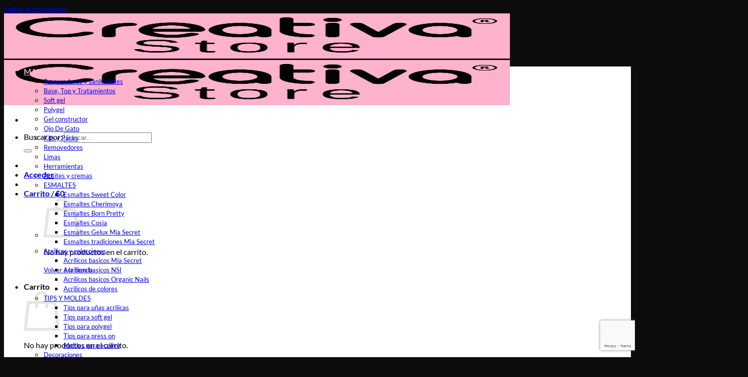

--- FILE ---
content_type: text/html; charset=UTF-8
request_url: https://www.creativastore.cl/producto/acrilico-organic-color-04-green-7gr/
body_size: 30146
content:
<!DOCTYPE html>
<html lang="es" class="loading-site no-js">
<head>
	<meta charset="UTF-8" />
	<link rel="profile" href="http://gmpg.org/xfn/11" />
	<link rel="pingback" href="https://www.creativastore.cl/xmlrpc.php" />

	<script>(function(html){html.className = html.className.replace(/\bno-js\b/,'js')})(document.documentElement);</script>
<title>Acrilico Organic Color 04 Green 7gr &#8211; CREATIVA STORE</title>
<meta name='robots' content='max-image-preview:large' />
	<style>img:is([sizes="auto" i], [sizes^="auto," i]) { contain-intrinsic-size: 3000px 1500px }</style>
	<meta name="viewport" content="width=device-width, initial-scale=1" /><script>window._wca = window._wca || [];</script>
<script type='application/javascript'  id='pys-version-script'>console.log('PixelYourSite Free version 11.1.3');</script>
<link rel='dns-prefetch' href='//stats.wp.com' />
<link rel='dns-prefetch' href='//www.googletagmanager.com' />
<link rel='prefetch' href='https://www.creativastore.cl/wp-content/themes/flatsome/assets/js/flatsome.js?ver=e2eddd6c228105dac048' />
<link rel='prefetch' href='https://www.creativastore.cl/wp-content/themes/flatsome/assets/js/chunk.slider.js?ver=3.20.2' />
<link rel='prefetch' href='https://www.creativastore.cl/wp-content/themes/flatsome/assets/js/chunk.popups.js?ver=3.20.2' />
<link rel='prefetch' href='https://www.creativastore.cl/wp-content/themes/flatsome/assets/js/chunk.tooltips.js?ver=3.20.2' />
<link rel='prefetch' href='https://www.creativastore.cl/wp-content/themes/flatsome/assets/js/woocommerce.js?ver=1c9be63d628ff7c3ff4c' />
<link rel="alternate" type="application/rss+xml" title="CREATIVA STORE &raquo; Feed" href="https://www.creativastore.cl/feed/" />
<link rel="alternate" type="application/rss+xml" title="CREATIVA STORE &raquo; Feed de los comentarios" href="https://www.creativastore.cl/comments/feed/" />
<style id='woocommerce-inline-inline-css' type='text/css'>
.woocommerce form .form-row .required { visibility: visible; }
</style>
<link rel='stylesheet' id='wpo_min-header-0-css' href='https://www.creativastore.cl/wp-content/cache/wpo-minify/1769355934/assets/wpo-minify-header-300950e9.min.css' type='text/css' media='all' />
<script type="text/template" id="tmpl-variation-template">
	<div class="woocommerce-variation-description">{{{ data.variation.variation_description }}}</div>
	<div class="woocommerce-variation-price">{{{ data.variation.price_html }}}</div>
	<div class="woocommerce-variation-availability">{{{ data.variation.availability_html }}}</div>
</script>
<script type="text/template" id="tmpl-unavailable-variation-template">
	<p role="alert">Lo siento, este producto no está disponible. Por favor, elige otra combinación.</p>
</script>
<!--n2css--><!--n2js--><script type="text/javascript" id="jquery-core-js-extra">
/* <![CDATA[ */
var pysFacebookRest = {"restApiUrl":"https:\/\/www.creativastore.cl\/wp-json\/pys-facebook\/v1\/event","debug":""};
/* ]]> */
</script>
<script type="text/javascript" src="https://www.creativastore.cl/wp-includes/js/jquery/jquery.min.js" id="jquery-core-js"></script>
<script type="text/javascript" src="https://www.creativastore.cl/wp-includes/js/jquery/jquery-migrate.min.js" id="jquery-migrate-js"></script>
<script type="text/javascript" src="https://www.creativastore.cl/wp-content/plugins/woocommerce/assets/js/jquery-blockui/jquery.blockUI.min.js" id="jquery-blockui-js" data-wp-strategy="defer"></script>
<script type="text/javascript" src="https://www.creativastore.cl/wp-content/plugins/woocommerce/assets/js/photoswipe/photoswipe.min.js" id="photoswipe-js" defer="defer" data-wp-strategy="defer"></script>
<script type="text/javascript" src="https://www.creativastore.cl/wp-content/plugins/woocommerce/assets/js/photoswipe/photoswipe-ui-default.min.js" id="photoswipe-ui-default-js" defer="defer" data-wp-strategy="defer"></script>
<script type="text/javascript" id="wc-single-product-js-extra">
/* <![CDATA[ */
var wc_single_product_params = {"i18n_required_rating_text":"Por favor elige una puntuaci\u00f3n","i18n_rating_options":["1 de 5 estrellas","2 de 5 estrellas","3 de 5 estrellas","4 de 5 estrellas","5 de 5 estrellas"],"i18n_product_gallery_trigger_text":"Ver galer\u00eda de im\u00e1genes a pantalla completa","review_rating_required":"yes","flexslider":{"rtl":false,"animation":"slide","smoothHeight":true,"directionNav":false,"controlNav":"thumbnails","slideshow":false,"animationSpeed":500,"animationLoop":false,"allowOneSlide":false},"zoom_enabled":"","zoom_options":[],"photoswipe_enabled":"1","photoswipe_options":{"shareEl":false,"closeOnScroll":false,"history":false,"hideAnimationDuration":0,"showAnimationDuration":0},"flexslider_enabled":""};
/* ]]> */
</script>
<script type="text/javascript" src="https://www.creativastore.cl/wp-content/plugins/woocommerce/assets/js/frontend/single-product.min.js" id="wc-single-product-js" defer="defer" data-wp-strategy="defer"></script>
<script type="text/javascript" src="https://www.creativastore.cl/wp-content/plugins/woocommerce/assets/js/js-cookie/js.cookie.min.js" id="js-cookie-js" data-wp-strategy="defer"></script>
<script type="text/javascript" src="https://stats.wp.com/s-202605.js" id="woocommerce-analytics-js" defer="defer" data-wp-strategy="defer"></script>
<script type="text/javascript" src="https://www.creativastore.cl/wp-includes/js/dist/hooks.min.js" id="wp-hooks-js"></script>
<script type="text/javascript" id="wpm-js-extra">
/* <![CDATA[ */
var wpm = {"ajax_url":"https:\/\/www.creativastore.cl\/wp-admin\/admin-ajax.php","root":"https:\/\/www.creativastore.cl\/wp-json\/","nonce_wp_rest":"422fcd06b9","nonce_ajax":"192aa940f6"};
/* ]]> */
</script>
<script type="text/javascript" src="https://www.creativastore.cl/wp-content/plugins/woocommerce-google-adwords-conversion-tracking-tag/js/public/wpm-public.p1.min.js" id="wpm-js"></script>
<script type="text/javascript" src="https://www.creativastore.cl/wp-content/plugins/pixelyoursite/dist/scripts/jquery.bind-first-0.2.3.min.js" id="jquery-bind-first-js"></script>
<script type="text/javascript" src="https://www.creativastore.cl/wp-content/plugins/pixelyoursite/dist/scripts/js.cookie-2.1.3.min.js" id="js-cookie-pys-js"></script>
<script type="text/javascript" src="https://www.creativastore.cl/wp-content/plugins/pixelyoursite/dist/scripts/tld.min.js" id="js-tld-js"></script>
<script type="text/javascript" id="pys-js-extra">
/* <![CDATA[ */
var pysOptions = {"staticEvents":{"facebook":{"woo_view_content":[{"delay":0,"type":"static","name":"ViewContent","pixelIds":["412166399934832"],"eventID":"2decd4c9-194a-447f-8fe7-f46f1e89f727","params":{"content_ids":["32735"],"content_type":"product","content_name":"Acrilico Organic Color 04 Green 7gr","category_name":"Acrilicos de colores","value":"3000","currency":"CLP","contents":[{"id":"32735","quantity":1}],"product_price":"3000","page_title":"Acrilico Organic Color 04 Green 7gr","post_type":"product","post_id":32735,"plugin":"PixelYourSite","user_role":"guest","event_url":"www.creativastore.cl\/producto\/acrilico-organic-color-04-green-7gr\/"},"e_id":"woo_view_content","ids":[],"hasTimeWindow":false,"timeWindow":0,"woo_order":"","edd_order":""}],"init_event":[{"delay":0,"type":"static","ajaxFire":false,"name":"PageView","pixelIds":["412166399934832"],"eventID":"93100112-a9cf-4d4b-a623-9ff271cef9c3","params":{"page_title":"Acrilico Organic Color 04 Green 7gr","post_type":"product","post_id":32735,"plugin":"PixelYourSite","user_role":"guest","event_url":"www.creativastore.cl\/producto\/acrilico-organic-color-04-green-7gr\/"},"e_id":"init_event","ids":[],"hasTimeWindow":false,"timeWindow":0,"woo_order":"","edd_order":""}]}},"dynamicEvents":[],"triggerEvents":[],"triggerEventTypes":[],"facebook":{"pixelIds":["412166399934832"],"advancedMatching":[],"advancedMatchingEnabled":true,"removeMetadata":true,"wooVariableAsSimple":false,"serverApiEnabled":true,"wooCRSendFromServer":false,"send_external_id":null,"enabled_medical":false,"do_not_track_medical_param":["event_url","post_title","page_title","landing_page","content_name","categories","category_name","tags"],"meta_ldu":false},"debug":"","siteUrl":"https:\/\/www.creativastore.cl","ajaxUrl":"https:\/\/www.creativastore.cl\/wp-admin\/admin-ajax.php","ajax_event":"380967b502","enable_remove_download_url_param":"1","cookie_duration":"7","last_visit_duration":"60","enable_success_send_form":"","ajaxForServerEvent":"1","ajaxForServerStaticEvent":"1","useSendBeacon":"1","send_external_id":"1","external_id_expire":"180","track_cookie_for_subdomains":"1","google_consent_mode":"1","gdpr":{"ajax_enabled":false,"all_disabled_by_api":false,"facebook_disabled_by_api":false,"analytics_disabled_by_api":false,"google_ads_disabled_by_api":false,"pinterest_disabled_by_api":false,"bing_disabled_by_api":false,"externalID_disabled_by_api":false,"facebook_prior_consent_enabled":true,"analytics_prior_consent_enabled":true,"google_ads_prior_consent_enabled":null,"pinterest_prior_consent_enabled":true,"bing_prior_consent_enabled":true,"cookiebot_integration_enabled":false,"cookiebot_facebook_consent_category":"marketing","cookiebot_analytics_consent_category":"statistics","cookiebot_tiktok_consent_category":"marketing","cookiebot_google_ads_consent_category":"marketing","cookiebot_pinterest_consent_category":"marketing","cookiebot_bing_consent_category":"marketing","consent_magic_integration_enabled":false,"real_cookie_banner_integration_enabled":false,"cookie_notice_integration_enabled":false,"cookie_law_info_integration_enabled":false,"analytics_storage":{"enabled":true,"value":"granted","filter":false},"ad_storage":{"enabled":true,"value":"granted","filter":false},"ad_user_data":{"enabled":true,"value":"granted","filter":false},"ad_personalization":{"enabled":true,"value":"granted","filter":false}},"cookie":{"disabled_all_cookie":false,"disabled_start_session_cookie":false,"disabled_advanced_form_data_cookie":false,"disabled_landing_page_cookie":false,"disabled_first_visit_cookie":false,"disabled_trafficsource_cookie":false,"disabled_utmTerms_cookie":false,"disabled_utmId_cookie":false},"tracking_analytics":{"TrafficSource":"direct","TrafficLanding":"undefined","TrafficUtms":[],"TrafficUtmsId":[]},"GATags":{"ga_datalayer_type":"default","ga_datalayer_name":"dataLayerPYS"},"woo":{"enabled":true,"enabled_save_data_to_orders":true,"addToCartOnButtonEnabled":true,"addToCartOnButtonValueEnabled":true,"addToCartOnButtonValueOption":"price","singleProductId":32735,"removeFromCartSelector":"form.woocommerce-cart-form .remove","addToCartCatchMethod":"add_cart_hook","is_order_received_page":false,"containOrderId":false},"edd":{"enabled":false},"cache_bypass":"1769631830"};
/* ]]> */
</script>
<script type="text/javascript" src="https://www.creativastore.cl/wp-content/plugins/pixelyoursite/dist/scripts/public.js" id="pys-js"></script>
<script type="text/javascript" src="https://www.creativastore.cl/wp-includes/js/underscore.min.js" id="underscore-js"></script>
<script type="text/javascript" id="wp-util-js-extra">
/* <![CDATA[ */
var _wpUtilSettings = {"ajax":{"url":"\/wp-admin\/admin-ajax.php"}};
/* ]]> */
</script>
<script type="text/javascript" src="https://www.creativastore.cl/wp-includes/js/wp-util.min.js" id="wp-util-js"></script>
<script type="text/javascript" id="wc-add-to-cart-variation-js-extra">
/* <![CDATA[ */
var wc_add_to_cart_variation_params = {"wc_ajax_url":"\/?wc-ajax=%%endpoint%%","i18n_no_matching_variations_text":"Lo siento, no hay productos que igualen tu selecci\u00f3n. Por favor, escoge una combinaci\u00f3n diferente.","i18n_make_a_selection_text":"Elige las opciones del producto antes de a\u00f1adir este producto a tu carrito.","i18n_unavailable_text":"Lo siento, este producto no est\u00e1 disponible. Por favor, elige otra combinaci\u00f3n.","i18n_reset_alert_text":"Se ha restablecido tu selecci\u00f3n. Por favor, elige alguna opci\u00f3n del producto antes de poder a\u00f1adir este producto a tu carrito."};
/* ]]> */
</script>
<script type="text/javascript" src="https://www.creativastore.cl/wp-content/plugins/woocommerce/assets/js/frontend/add-to-cart-variation.min.js" id="wc-add-to-cart-variation-js" defer="defer" data-wp-strategy="defer"></script>

<!-- Fragmento de código de la etiqueta de Google (gtag.js) añadida por Site Kit -->
<!-- Fragmento de código de Google Analytics añadido por Site Kit -->
<script type="text/javascript" src="https://www.googletagmanager.com/gtag/js?id=GT-TWQZ93R" id="google_gtagjs-js" async></script>
<script type="text/javascript" id="google_gtagjs-js-after">
/* <![CDATA[ */
window.dataLayer = window.dataLayer || [];function gtag(){dataLayer.push(arguments);}
gtag("set","linker",{"domains":["www.creativastore.cl"]});
gtag("js", new Date());
gtag("set", "developer_id.dZTNiMT", true);
gtag("config", "GT-TWQZ93R");
/* ]]> */
</script>
<link rel="https://api.w.org/" href="https://www.creativastore.cl/wp-json/" /><link rel="alternate" title="JSON" type="application/json" href="https://www.creativastore.cl/wp-json/wp/v2/product/32735" /><link rel="EditURI" type="application/rsd+xml" title="RSD" href="https://www.creativastore.cl/xmlrpc.php?rsd" />
<meta name="generator" content="WordPress 6.8.2" />
<meta name="generator" content="WooCommerce 10.2.1" />
<link rel="canonical" href="https://www.creativastore.cl/producto/acrilico-organic-color-04-green-7gr/" />
<link rel='shortlink' href='https://www.creativastore.cl/?p=32735' />
<link rel="alternate" title="oEmbed (JSON)" type="application/json+oembed" href="https://www.creativastore.cl/wp-json/oembed/1.0/embed?url=https%3A%2F%2Fwww.creativastore.cl%2Fproducto%2Facrilico-organic-color-04-green-7gr%2F" />
<link rel="alternate" title="oEmbed (XML)" type="text/xml+oembed" href="https://www.creativastore.cl/wp-json/oembed/1.0/embed?url=https%3A%2F%2Fwww.creativastore.cl%2Fproducto%2Facrilico-organic-color-04-green-7gr%2F&#038;format=xml" />
<meta name="generator" content="Site Kit by Google 1.162.1" />
<!-- This website runs the Product Feed PRO for WooCommerce by AdTribes.io plugin - version woocommercesea_option_installed_version -->
	<style>img#wpstats{display:none}</style>
			<noscript><style>.woocommerce-product-gallery{ opacity: 1 !important; }</style></noscript>
	
<!-- Meta Pixel Code -->
<script type='text/javascript'>
!function(f,b,e,v,n,t,s){if(f.fbq)return;n=f.fbq=function(){n.callMethod?
n.callMethod.apply(n,arguments):n.queue.push(arguments)};if(!f._fbq)f._fbq=n;
n.push=n;n.loaded=!0;n.version='2.0';n.queue=[];t=b.createElement(e);t.async=!0;
t.src=v;s=b.getElementsByTagName(e)[0];s.parentNode.insertBefore(t,s)}(window,
document,'script','https://connect.facebook.net/en_US/fbevents.js');
</script>
<!-- End Meta Pixel Code -->
<script type='text/javascript'>var url = window.location.origin + '?ob=open-bridge';
            fbq('set', 'openbridge', '412166399934832', url);
fbq('init', '412166399934832', {}, {
    "agent": "wordpress-6.8.2-4.1.5"
})</script><script type='text/javascript'>
    fbq('track', 'PageView', []);
  </script>
<!-- START Pixel Manager for WooCommerce -->

		<script>

			window.wpmDataLayer = window.wpmDataLayer || {};
			window.wpmDataLayer = Object.assign(window.wpmDataLayer, {"cart":{},"cart_item_keys":{},"version":{"number":"1.49.1","pro":false,"eligible_for_updates":false,"distro":"fms","beta":false,"show":true},"pixels":{"google":{"linker":{"settings":null},"user_id":false,"ads":{"conversion_ids":{"AW-435727830":"YtBLCKPH4eUDENbb4s8B"},"dynamic_remarketing":{"status":true,"id_type":"post_id","send_events_with_parent_ids":true},"google_business_vertical":"retail","phone_conversion_number":"","phone_conversion_label":""},"tag_id":"AW-435727830","tag_gateway":{"measurement_path":""},"tcf_support":false,"consent_mode":{"is_active":false,"wait_for_update":500,"ads_data_redaction":false,"url_passthrough":true}}},"shop":{"list_name":"Product | Acrilico Organic Color 04 Green 7gr","list_id":"product_acrilico-organic-color-04-green-7gr","page_type":"product","product_type":"simple","currency":"CLP","selectors":{"addToCart":[],"beginCheckout":[]},"order_duplication_prevention":true,"view_item_list_trigger":{"test_mode":false,"background_color":"green","opacity":0.5,"repeat":true,"timeout":1000,"threshold":0.8000000000000000444089209850062616169452667236328125},"variations_output":true,"session_active":false},"page":{"id":32735,"title":"Acrilico Organic Color 04 Green 7gr","type":"product","categories":[],"parent":{"id":0,"title":"Acrilico Organic Color 04 Green 7gr","type":"product","categories":[]}},"general":{"user_logged_in":false,"scroll_tracking_thresholds":[],"page_id":32735,"exclude_domains":[],"server_2_server":{"active":false,"ip_exclude_list":[],"pageview_event_s2s":{"is_active":false,"pixels":[]}},"consent_management":{"explicit_consent":false},"lazy_load_pmw":false}});

		</script>

		
<!-- END Pixel Manager for WooCommerce -->
			<meta name="pm-dataLayer-meta" content="32735" class="wpmProductId"
				  data-id="32735">
					<script>
			(window.wpmDataLayer = window.wpmDataLayer || {}).products             = window.wpmDataLayer.products || {};
			window.wpmDataLayer.products[32735] = {"id":"32735","sku":"1662327948747","price":3000,"brand":"Organic Nails","quantity":1,"dyn_r_ids":{"post_id":"32735","sku":"1662327948747","gpf":"woocommerce_gpf_32735","gla":"gla_32735"},"is_variable":false,"type":"simple","name":"Acrilico Organic Color 04 Green 7gr","category":["Acrilicos de colores"],"is_variation":false};
					</script>
		    <style>
        .woocommerce-messages .woocommerce-info {
            margin-left: auto;
            margin-right: auto;
            color: inherit
        }

        .woocommerce-messages .woocommerce-info a.button.wc-forward {
            float: left
        }
    </style>
	<link rel="icon" href="https://www.creativastore.cl/wp-content/uploads/2025/09/cropped-logo-32x32.png" sizes="32x32" />
<link rel="icon" href="https://www.creativastore.cl/wp-content/uploads/2025/09/cropped-logo-192x192.png" sizes="192x192" />
<link rel="apple-touch-icon" href="https://www.creativastore.cl/wp-content/uploads/2025/09/cropped-logo-180x180.png" />
<meta name="msapplication-TileImage" content="https://www.creativastore.cl/wp-content/uploads/2025/09/cropped-logo-270x270.png" />
<meta name="google-site-verification" content="uS-kE7HFzOw7G4dJAa44feUQ9F-XVcSknvg9DHOIaw4" /><style id="custom-css" type="text/css">:root {--primary-color: #f85d91;--fs-color-primary: #f85d91;--fs-color-secondary: #f85d91;--fs-color-success: #627D47;--fs-color-alert: #b20000;--fs-color-base: #000000;--fs-experimental-link-color: #0a0a0a;--fs-experimental-link-color-hover: #000000;}.tooltipster-base {--tooltip-color: #fff;--tooltip-bg-color: #000;}.off-canvas-right .mfp-content, .off-canvas-left .mfp-content {--drawer-width: 300px;}.off-canvas .mfp-content.off-canvas-cart {--drawer-width: 360px;}.container-width, .full-width .ubermenu-nav, .container, .row{max-width: 1170px}.row.row-collapse{max-width: 1140px}.row.row-small{max-width: 1162.5px}.row.row-large{max-width: 1200px}.header-main{height: 91px}#logo img{max-height: 91px}#logo{width:166px;}.header-bottom{min-height: 43px}.header-top{min-height: 30px}.transparent .header-main{height: 30px}.transparent #logo img{max-height: 30px}.has-transparent + .page-title:first-of-type,.has-transparent + #main > .page-title,.has-transparent + #main > div > .page-title,.has-transparent + #main .page-header-wrapper:first-of-type .page-title{padding-top: 80px;}.header.show-on-scroll,.stuck .header-main{height:70px!important}.stuck #logo img{max-height: 70px!important}.search-form{ width: 95%;}.header-bg-color {background-color: #ffb2cc}.header-bottom {background-color: #ffffff}.header-bottom-nav > li > a{line-height: 16px }@media (max-width: 549px) {.header-main{height: 70px}#logo img{max-height: 70px}}.nav-dropdown{border-radius:5px}.nav-dropdown{font-size:100%}h1,h2,h3,h4,h5,h6,.heading-font{color: #000000;}@media screen and (max-width: 549px){body{font-size: 100%;}}body{font-family: Lato, sans-serif;}body {font-weight: 400;font-style: normal;}.nav > li > a {font-family: Lato, sans-serif;}.mobile-sidebar-levels-2 .nav > li > ul > li > a {font-family: Lato, sans-serif;}.nav > li > a,.mobile-sidebar-levels-2 .nav > li > ul > li > a {font-weight: 700;font-style: normal;}h1,h2,h3,h4,h5,h6,.heading-font, .off-canvas-center .nav-sidebar.nav-vertical > li > a{font-family: Lato, sans-serif;}h1,h2,h3,h4,h5,h6,.heading-font,.banner h1,.banner h2 {font-weight: 700;font-style: normal;}.alt-font{font-family: "Dancing Script", sans-serif;}.alt-font {font-weight: 400!important;font-style: normal!important;}.header:not(.transparent) .header-bottom-nav.nav > li > a{color: #ffb2cc;}.header:not(.transparent) .header-bottom-nav.nav > li > a:hover,.header:not(.transparent) .header-bottom-nav.nav > li.active > a,.header:not(.transparent) .header-bottom-nav.nav > li.current > a,.header:not(.transparent) .header-bottom-nav.nav > li > a.active,.header:not(.transparent) .header-bottom-nav.nav > li > a.current{color: #000000;}.header-bottom-nav.nav-line-bottom > li > a:before,.header-bottom-nav.nav-line-grow > li > a:before,.header-bottom-nav.nav-line > li > a:before,.header-bottom-nav.nav-box > li > a:hover,.header-bottom-nav.nav-box > li.active > a,.header-bottom-nav.nav-pills > li > a:hover,.header-bottom-nav.nav-pills > li.active > a{color:#FFF!important;background-color: #000000;}.current .breadcrumb-step, [data-icon-label]:after, .button#place_order,.button.checkout,.checkout-button,.single_add_to_cart_button.button, .sticky-add-to-cart-select-options-button{background-color: #f85d91!important }.has-equal-box-heights .box-image {padding-top: 100%;}.badge-inner.on-sale{background-color: #f85d91}.badge-inner.new-bubble-auto{background-color: #f85d91}.badge-inner.new-bubble{background-color: #ffb2cc}.star-rating span:before,.star-rating:before, .woocommerce-page .star-rating:before, .stars a:hover:after, .stars a.active:after{color: #ffb2cc}input[type='submit'], input[type="button"], button:not(.icon), .button:not(.icon){border-radius: 5px!important}.shop-page-title.featured-title .title-bg{ background-image: url(https://www.creativastore.cl/wp-content/uploads/2022/07/GREEN_20250701_202147_0002.png)!important;}@media screen and (min-width: 550px){.products .box-vertical .box-image{min-width: 300px!important;width: 300px!important;}}.absolute-footer, html{background-color: #0c0c0c}button[name='update_cart'] { display: none; }.nav-vertical-fly-out > li + li {border-top-width: 1px; border-top-style: solid;}.label-new.menu-item > a:after{content:"Nuevo";}.label-hot.menu-item > a:after{content:"Caliente";}.label-sale.menu-item > a:after{content:"Oferta";}.label-popular.menu-item > a:after{content:"Populares";}</style>		<style type="text/css" id="wp-custom-css">
			.badge .badge-inner {
	padding: 5px 8px;
}
.badge .badge-inner span {
	font-size:13px;
}

ul.header-nav ul li a {
	font-size:13px;
}

.absolute-footer {
	display: none !important;
}

footer a, footer span {
	color: #fff !important;
}

.ux-menu a , .ux-menu a span {
	color: #fff !important;
}

/* Oculta los campos de Ciudad (City) para Facturación y Envío */
/* El selector #billing_city_field se enfoca en el contenedor del input */
#billing_city_field, 
#shipping_city_field {
    display: none !important;
}		</style>
		<style id="sccss">
</style><style id="kirki-inline-styles">/* latin-ext */
@font-face {
  font-family: 'Lato';
  font-style: normal;
  font-weight: 400;
  font-display: swap;
  src: url(https://www.creativastore.cl/wp-content/fonts/lato/S6uyw4BMUTPHjxAwXjeu.woff2) format('woff2');
  unicode-range: U+0100-02BA, U+02BD-02C5, U+02C7-02CC, U+02CE-02D7, U+02DD-02FF, U+0304, U+0308, U+0329, U+1D00-1DBF, U+1E00-1E9F, U+1EF2-1EFF, U+2020, U+20A0-20AB, U+20AD-20C0, U+2113, U+2C60-2C7F, U+A720-A7FF;
}
/* latin */
@font-face {
  font-family: 'Lato';
  font-style: normal;
  font-weight: 400;
  font-display: swap;
  src: url(https://www.creativastore.cl/wp-content/fonts/lato/S6uyw4BMUTPHjx4wXg.woff2) format('woff2');
  unicode-range: U+0000-00FF, U+0131, U+0152-0153, U+02BB-02BC, U+02C6, U+02DA, U+02DC, U+0304, U+0308, U+0329, U+2000-206F, U+20AC, U+2122, U+2191, U+2193, U+2212, U+2215, U+FEFF, U+FFFD;
}
/* latin-ext */
@font-face {
  font-family: 'Lato';
  font-style: normal;
  font-weight: 700;
  font-display: swap;
  src: url(https://www.creativastore.cl/wp-content/fonts/lato/S6u9w4BMUTPHh6UVSwaPGR_p.woff2) format('woff2');
  unicode-range: U+0100-02BA, U+02BD-02C5, U+02C7-02CC, U+02CE-02D7, U+02DD-02FF, U+0304, U+0308, U+0329, U+1D00-1DBF, U+1E00-1E9F, U+1EF2-1EFF, U+2020, U+20A0-20AB, U+20AD-20C0, U+2113, U+2C60-2C7F, U+A720-A7FF;
}
/* latin */
@font-face {
  font-family: 'Lato';
  font-style: normal;
  font-weight: 700;
  font-display: swap;
  src: url(https://www.creativastore.cl/wp-content/fonts/lato/S6u9w4BMUTPHh6UVSwiPGQ.woff2) format('woff2');
  unicode-range: U+0000-00FF, U+0131, U+0152-0153, U+02BB-02BC, U+02C6, U+02DA, U+02DC, U+0304, U+0308, U+0329, U+2000-206F, U+20AC, U+2122, U+2191, U+2193, U+2212, U+2215, U+FEFF, U+FFFD;
}/* vietnamese */
@font-face {
  font-family: 'Dancing Script';
  font-style: normal;
  font-weight: 400;
  font-display: swap;
  src: url(https://www.creativastore.cl/wp-content/fonts/dancing-script/If2cXTr6YS-zF4S-kcSWSVi_sxjsohD9F50Ruu7BMSo3Rep8ltA.woff2) format('woff2');
  unicode-range: U+0102-0103, U+0110-0111, U+0128-0129, U+0168-0169, U+01A0-01A1, U+01AF-01B0, U+0300-0301, U+0303-0304, U+0308-0309, U+0323, U+0329, U+1EA0-1EF9, U+20AB;
}
/* latin-ext */
@font-face {
  font-family: 'Dancing Script';
  font-style: normal;
  font-weight: 400;
  font-display: swap;
  src: url(https://www.creativastore.cl/wp-content/fonts/dancing-script/If2cXTr6YS-zF4S-kcSWSVi_sxjsohD9F50Ruu7BMSo3ROp8ltA.woff2) format('woff2');
  unicode-range: U+0100-02BA, U+02BD-02C5, U+02C7-02CC, U+02CE-02D7, U+02DD-02FF, U+0304, U+0308, U+0329, U+1D00-1DBF, U+1E00-1E9F, U+1EF2-1EFF, U+2020, U+20A0-20AB, U+20AD-20C0, U+2113, U+2C60-2C7F, U+A720-A7FF;
}
/* latin */
@font-face {
  font-family: 'Dancing Script';
  font-style: normal;
  font-weight: 400;
  font-display: swap;
  src: url(https://www.creativastore.cl/wp-content/fonts/dancing-script/If2cXTr6YS-zF4S-kcSWSVi_sxjsohD9F50Ruu7BMSo3Sup8.woff2) format('woff2');
  unicode-range: U+0000-00FF, U+0131, U+0152-0153, U+02BB-02BC, U+02C6, U+02DA, U+02DC, U+0304, U+0308, U+0329, U+2000-206F, U+20AC, U+2122, U+2191, U+2193, U+2212, U+2215, U+FEFF, U+FFFD;
}</style></head>

<body class="wp-singular product-template-default single single-product postid-32735 wp-custom-logo wp-theme-flatsome wp-child-theme-flatsome-child theme-flatsome woocommerce woocommerce-page woocommerce-no-js header-shadow lightbox nav-dropdown-has-arrow nav-dropdown-has-shadow nav-dropdown-has-border">


<!-- Meta Pixel Code -->
<noscript>
<img height="1" width="1" style="display:none" alt="fbpx"
src="https://www.facebook.com/tr?id=412166399934832&ev=PageView&noscript=1" />
</noscript>
<!-- End Meta Pixel Code -->

<a class="skip-link screen-reader-text" href="#main">Saltar al contenido</a>

<div id="wrapper">

	
	<header id="header" class="header has-sticky sticky-jump">
		<div class="header-wrapper">
			<div id="masthead" class="header-main ">
      <div class="header-inner flex-row container logo-left medium-logo-center" role="navigation">

          <!-- Logo -->
          <div id="logo" class="flex-col logo">
            
<!-- Header logo -->
<a href="https://www.creativastore.cl/" title="CREATIVA STORE - Insumos para uñas" rel="home">
		<img width="1020" height="398" src="https://www.creativastore.cl/wp-content/uploads/2025/09/logo-1-1024x400.png" class="header_logo header-logo" alt="CREATIVA STORE"/><img  width="1020" height="398" src="https://www.creativastore.cl/wp-content/uploads/2025/09/logo-1-1024x400.png" class="header-logo-dark" alt="CREATIVA STORE"/></a>
          </div>

          <!-- Mobile Left Elements -->
          <div class="flex-col show-for-medium flex-left">
            <ul class="mobile-nav nav nav-left ">
              <li class="nav-icon has-icon">
			<a href="#" class="is-small" data-open="#main-menu" data-pos="left" data-bg="main-menu-overlay" role="button" aria-label="Menú" aria-controls="main-menu" aria-expanded="false" aria-haspopup="dialog" data-flatsome-role-button>
			<i class="icon-menu" aria-hidden="true"></i>					</a>
	</li>
            </ul>
          </div>

          <!-- Left Elements -->
          <div class="flex-col hide-for-medium flex-left
            flex-grow">
            <ul class="header-nav header-nav-main nav nav-left  nav-uppercase" >
              <li class="header-search-form search-form html relative has-icon">
	<div class="header-search-form-wrapper">
		<div class="searchform-wrapper ux-search-box relative is-normal"><form role="search" method="get" class="searchform" action="https://www.creativastore.cl/">
	<div class="flex-row relative">
						<div class="flex-col flex-grow">
			<label class="screen-reader-text" for="woocommerce-product-search-field-0">Buscar por:</label>
			<input type="search" id="woocommerce-product-search-field-0" class="search-field mb-0" placeholder="Buscar&hellip;" value="" name="s" />
			<input type="hidden" name="post_type" value="product" />
					</div>
		<div class="flex-col">
			<button type="submit" value="Buscar" class="ux-search-submit submit-button secondary button  icon mb-0" aria-label="Enviar">
				<i class="icon-search" aria-hidden="true"></i>			</button>
		</div>
	</div>
	<div class="live-search-results text-left z-top"></div>
</form>
</div>	</div>
</li>
            </ul>
          </div>

          <!-- Right Elements -->
          <div class="flex-col hide-for-medium flex-right">
            <ul class="header-nav header-nav-main nav nav-right  nav-uppercase">
              <li class="html custom html_nav_position_text">&nbsp;&nbsp;&nbsp;</li>
<li class="account-item has-icon">

	<a href="https://www.creativastore.cl/mi-cuenta/" class="nav-top-link nav-top-not-logged-in is-small" title="Acceder" role="button" data-open="#login-form-popup" aria-controls="login-form-popup" aria-expanded="false" aria-haspopup="dialog" data-flatsome-role-button>
					<span>
			Acceder			</span>
				</a>




</li>
<li class="header-divider"></li><li class="cart-item has-icon has-dropdown">

<a href="https://www.creativastore.cl/carrito/" class="header-cart-link nav-top-link is-small" title="Carrito" aria-label="Ver carrito" aria-expanded="false" aria-haspopup="true" role="button" data-flatsome-role-button>

<span class="header-cart-title">
   Carrito   /      <span class="cart-price"><span class="woocommerce-Price-amount amount"><bdi><span class="woocommerce-Price-currencySymbol">&#36;</span>0</bdi></span></span>
  </span>

    <i class="icon-shopping-cart" aria-hidden="true" data-icon-label="0"></i>  </a>

 <ul class="nav-dropdown nav-dropdown-bold">
    <li class="html widget_shopping_cart">
      <div class="widget_shopping_cart_content">
        

	<div class="ux-mini-cart-empty flex flex-row-col text-center pt pb">
				<div class="ux-mini-cart-empty-icon">
			<svg aria-hidden="true" xmlns="http://www.w3.org/2000/svg" viewBox="0 0 17 19" style="opacity:.1;height:80px;">
				<path d="M8.5 0C6.7 0 5.3 1.2 5.3 2.7v2H2.1c-.3 0-.6.3-.7.7L0 18.2c0 .4.2.8.6.8h15.7c.4 0 .7-.3.7-.7v-.1L15.6 5.4c0-.3-.3-.6-.7-.6h-3.2v-2c0-1.6-1.4-2.8-3.2-2.8zM6.7 2.7c0-.8.8-1.4 1.8-1.4s1.8.6 1.8 1.4v2H6.7v-2zm7.5 3.4 1.3 11.5h-14L2.8 6.1h2.5v1.4c0 .4.3.7.7.7.4 0 .7-.3.7-.7V6.1h3.5v1.4c0 .4.3.7.7.7s.7-.3.7-.7V6.1h2.6z" fill-rule="evenodd" clip-rule="evenodd" fill="currentColor"></path>
			</svg>
		</div>
				<p class="woocommerce-mini-cart__empty-message empty">No hay productos en el carrito.</p>
					<p class="return-to-shop">
				<a class="button primary wc-backward" href="https://www.creativastore.cl/tienda/">
					Volver a la tienda				</a>
			</p>
				</div>


      </div>
    </li>
     </ul>

</li>
            </ul>
          </div>

          <!-- Mobile Right Elements -->
          <div class="flex-col show-for-medium flex-right">
            <ul class="mobile-nav nav nav-right ">
              <li class="cart-item has-icon">


		<a href="https://www.creativastore.cl/carrito/" class="header-cart-link nav-top-link is-small off-canvas-toggle" title="Carrito" aria-label="Ver carrito" aria-expanded="false" aria-haspopup="dialog" role="button" data-open="#cart-popup" data-class="off-canvas-cart" data-pos="right" aria-controls="cart-popup" data-flatsome-role-button>

  	<i class="icon-shopping-cart" aria-hidden="true" data-icon-label="0"></i>  </a>


  <!-- Cart Sidebar Popup -->
  <div id="cart-popup" class="mfp-hide">
  <div class="cart-popup-inner inner-padding cart-popup-inner--sticky">
      <div class="cart-popup-title text-center">
          <span class="heading-font uppercase">Carrito</span>
          <div class="is-divider"></div>
      </div>
	  <div class="widget_shopping_cart">
		  <div class="widget_shopping_cart_content">
			  

	<div class="ux-mini-cart-empty flex flex-row-col text-center pt pb">
				<div class="ux-mini-cart-empty-icon">
			<svg aria-hidden="true" xmlns="http://www.w3.org/2000/svg" viewBox="0 0 17 19" style="opacity:.1;height:80px;">
				<path d="M8.5 0C6.7 0 5.3 1.2 5.3 2.7v2H2.1c-.3 0-.6.3-.7.7L0 18.2c0 .4.2.8.6.8h15.7c.4 0 .7-.3.7-.7v-.1L15.6 5.4c0-.3-.3-.6-.7-.6h-3.2v-2c0-1.6-1.4-2.8-3.2-2.8zM6.7 2.7c0-.8.8-1.4 1.8-1.4s1.8.6 1.8 1.4v2H6.7v-2zm7.5 3.4 1.3 11.5h-14L2.8 6.1h2.5v1.4c0 .4.3.7.7.7.4 0 .7-.3.7-.7V6.1h3.5v1.4c0 .4.3.7.7.7s.7-.3.7-.7V6.1h2.6z" fill-rule="evenodd" clip-rule="evenodd" fill="currentColor"></path>
			</svg>
		</div>
				<p class="woocommerce-mini-cart__empty-message empty">No hay productos en el carrito.</p>
					<p class="return-to-shop">
				<a class="button primary wc-backward" href="https://www.creativastore.cl/tienda/">
					Volver a la tienda				</a>
			</p>
				</div>


		  </div>
	  </div>
               </div>
  </div>

</li>
            </ul>
          </div>

      </div>

            <div class="container"><div class="top-divider full-width"></div></div>
      </div>
<div id="wide-nav" class="header-bottom wide-nav nav-dark flex-has-center">
    <div class="flex-row container">

            
                        <div class="flex-col hide-for-medium flex-center">
                <ul class="nav header-nav header-bottom-nav nav-center  nav-spacing-xlarge nav-uppercase">
                    <li id="menu-item-28926" class="menu-item menu-item-type-taxonomy menu-item-object-product_cat current-product-ancestor menu-item-has-children menu-item-28926 menu-item-design-default has-dropdown"><a href="https://www.creativastore.cl/categoria-producto/manicure/" class="nav-top-link" aria-expanded="false" aria-haspopup="menu">MANICURE<i class="icon-angle-down" aria-hidden="true"></i></a>
<ul class="sub-menu nav-dropdown nav-dropdown-bold">
	<li id="menu-item-23667" class="menu-item menu-item-type-taxonomy menu-item-object-product_cat menu-item-23667"><a href="https://www.creativastore.cl/categoria-producto/manicure/preparadores-y-sanitizantes/">Preparadores y sanitizantes</a></li>
	<li id="menu-item-23673" class="menu-item menu-item-type-taxonomy menu-item-object-product_cat menu-item-23673"><a href="https://www.creativastore.cl/categoria-producto/manicure/base-top-y-tratamientos/">Base, Top y Tratamientos</a></li>
	<li id="menu-item-23643" class="menu-item menu-item-type-taxonomy menu-item-object-product_cat menu-item-23643"><a href="https://www.creativastore.cl/categoria-producto/manicure/soft-gel/">Soft gel</a></li>
	<li id="menu-item-23662" class="menu-item menu-item-type-taxonomy menu-item-object-product_cat menu-item-23662"><a href="https://www.creativastore.cl/categoria-producto/manicure/polygel/">Polygel</a></li>
	<li id="menu-item-63341" class="menu-item menu-item-type-taxonomy menu-item-object-product_cat menu-item-63341"><a href="https://www.creativastore.cl/categoria-producto/manicure/gel-constructor/">Gel constructor</a></li>
	<li id="menu-item-65167" class="menu-item menu-item-type-taxonomy menu-item-object-product_cat menu-item-65167"><a href="https://www.creativastore.cl/categoria-producto/manicure/ojo-de-gato/">Ojo De Gato</a></li>
	<li id="menu-item-26904" class="menu-item menu-item-type-taxonomy menu-item-object-product_cat menu-item-26904"><a href="https://www.creativastore.cl/categoria-producto/manicure/kits-y-packs/">Kits y Packs</a></li>
	<li id="menu-item-23671" class="menu-item menu-item-type-taxonomy menu-item-object-product_cat menu-item-23671"><a href="https://www.creativastore.cl/categoria-producto/manicure/removedores/">Removedores</a></li>
	<li id="menu-item-23661" class="menu-item menu-item-type-taxonomy menu-item-object-product_cat menu-item-23661"><a href="https://www.creativastore.cl/categoria-producto/manicure/limas/">Limas</a></li>
	<li id="menu-item-64139" class="menu-item menu-item-type-taxonomy menu-item-object-product_cat menu-item-64139"><a href="https://www.creativastore.cl/categoria-producto/manicure/herramientas/">Herramientas</a></li>
	<li id="menu-item-23668" class="menu-item menu-item-type-taxonomy menu-item-object-product_cat menu-item-23668"><a href="https://www.creativastore.cl/categoria-producto/manicure/aceites-y-cremas/">Aceites y cremas</a></li>
	<li id="menu-item-16542" class="menu-item menu-item-type-custom menu-item-object-custom menu-item-has-children menu-item-16542 nav-dropdown-col"><a href="http://www.creativastore.cl/categoria-producto/esmaltes-permanentes/">ESMALTES</a>
	<ul class="sub-menu nav-column nav-dropdown-bold">
		<li id="menu-item-63855" class="menu-item menu-item-type-taxonomy menu-item-object-product_cat menu-item-63855"><a href="https://www.creativastore.cl/categoria-producto/manicure/esmaltes-permanentes/esmaltes-sweet-color/">Esmaltes Sweet Color</a></li>
		<li id="menu-item-41598" class="menu-item menu-item-type-taxonomy menu-item-object-product_cat menu-item-41598"><a href="https://www.creativastore.cl/categoria-producto/manicure/esmaltes-permanentes/esmaltes-cherimoya/">Esmaltes Cherimoya</a></li>
		<li id="menu-item-18935" class="menu-item menu-item-type-taxonomy menu-item-object-product_cat menu-item-18935"><a href="https://www.creativastore.cl/categoria-producto/manicure/esmaltes-permanentes/esmaltes-born-pretty/">Esmaltes Born Pretty</a></li>
		<li id="menu-item-16543" class="menu-item menu-item-type-custom menu-item-object-custom menu-item-16543"><a href="http://www.creativastore.cl/categoria-producto/esmaltes-permanentes/esmaltes-cosia/">Esmaltes Cosia</a></li>
		<li id="menu-item-16544" class="menu-item menu-item-type-custom menu-item-object-custom menu-item-16544"><a href="http://www.creativastore.cl/categoria-producto/esmaltes-permanentes/esmaltes-gelux-mia-secret/">Esmaltes Gelux Mia Secret</a></li>
		<li id="menu-item-44073" class="menu-item menu-item-type-taxonomy menu-item-object-product_cat menu-item-44073"><a href="https://www.creativastore.cl/categoria-producto/manicure/esmaltes-permanentes/esmaltes-tradicionales-mia-secret/">Esmaltes tradiciones Mia Secret</a></li>
	</ul>
</li>
	<li id="menu-item-26897" class="menu-item menu-item-type-taxonomy menu-item-object-product_cat current-product-ancestor menu-item-has-children menu-item-26897 nav-dropdown-col"><a href="https://www.creativastore.cl/categoria-producto/manicure/acrilicos-y-colecciones/">Acrilicos y colecciones</a>
	<ul class="sub-menu nav-column nav-dropdown-bold">
		<li id="menu-item-26900" class="menu-item menu-item-type-taxonomy menu-item-object-product_cat menu-item-26900"><a href="https://www.creativastore.cl/categoria-producto/manicure/acrilicos-y-colecciones/acrilicos-basicos-mia-secret/">Acrilicos basicos Mia Secret</a></li>
		<li id="menu-item-26898" class="menu-item menu-item-type-taxonomy menu-item-object-product_cat menu-item-26898"><a href="https://www.creativastore.cl/categoria-producto/manicure/acrilicos-y-colecciones/acrilicos-basicos-nsi/">Acrilicos basicos NSI</a></li>
		<li id="menu-item-26899" class="menu-item menu-item-type-taxonomy menu-item-object-product_cat menu-item-26899"><a href="https://www.creativastore.cl/categoria-producto/manicure/acrilicos-y-colecciones/acrilicos-organic-nails/">Acrilicos basicos Organic Nails</a></li>
		<li id="menu-item-26903" class="menu-item menu-item-type-taxonomy menu-item-object-product_cat current-product-ancestor current-menu-parent current-product-parent menu-item-26903 active"><a href="https://www.creativastore.cl/categoria-producto/manicure/acrilicos-y-colecciones/acrilicos-de-colores/">Acrilicos de colores</a></li>
	</ul>
</li>
	<li id="menu-item-23660" class="menu-item menu-item-type-taxonomy menu-item-object-product_cat menu-item-has-children menu-item-23660 nav-dropdown-col"><a href="https://www.creativastore.cl/categoria-producto/manicure/tips-y-moldes/">TIPS Y MOLDES</a>
	<ul class="sub-menu nav-column nav-dropdown-bold">
		<li id="menu-item-63093" class="menu-item menu-item-type-taxonomy menu-item-object-product_cat menu-item-63093"><a href="https://www.creativastore.cl/categoria-producto/manicure/tips-y-moldes/tips-para-acrilico/">Tips para uñas acrilicas</a></li>
		<li id="menu-item-63096" class="menu-item menu-item-type-taxonomy menu-item-object-product_cat menu-item-63096"><a href="https://www.creativastore.cl/categoria-producto/manicure/tips-y-moldes/tips-para-soft-gel/">Tips para soft gel</a></li>
		<li id="menu-item-63094" class="menu-item menu-item-type-taxonomy menu-item-object-product_cat menu-item-63094"><a href="https://www.creativastore.cl/categoria-producto/manicure/tips-y-moldes/tips-para-polygel/">Tips para polygel</a></li>
		<li id="menu-item-63095" class="menu-item menu-item-type-taxonomy menu-item-object-product_cat menu-item-63095"><a href="https://www.creativastore.cl/categoria-producto/manicure/tips-y-moldes/tips-para-press-on/">Tips para press on</a></li>
		<li id="menu-item-63086" class="menu-item menu-item-type-taxonomy menu-item-object-product_cat menu-item-63086"><a href="https://www.creativastore.cl/categoria-producto/manicure/moldes-para-acrilico/">Moldes para acrilico</a></li>
	</ul>
</li>
	<li id="menu-item-23657" class="menu-item menu-item-type-taxonomy menu-item-object-product_cat menu-item-has-children menu-item-23657 nav-dropdown-col"><a href="https://www.creativastore.cl/categoria-producto/manicure/decoraciones/">Decoraciones</a>
	<ul class="sub-menu nav-column nav-dropdown-bold">
		<li id="menu-item-65085" class="menu-item menu-item-type-taxonomy menu-item-object-product_cat menu-item-65085"><a href="https://www.creativastore.cl/categoria-producto/manicure/stickers/">Stickers</a></li>
		<li id="menu-item-65086" class="menu-item menu-item-type-taxonomy menu-item-object-product_cat menu-item-65086"><a href="https://www.creativastore.cl/categoria-producto/manicure/efectos/">Efectos</a></li>
		<li id="menu-item-23663" class="menu-item menu-item-type-taxonomy menu-item-object-product_cat menu-item-23663"><a href="https://www.creativastore.cl/categoria-producto/manicure/cristales-y-3d/">Cristales y 3D</a></li>
		<li id="menu-item-65084" class="menu-item menu-item-type-taxonomy menu-item-object-product_cat menu-item-65084"><a href="https://www.creativastore.cl/categoria-producto/manicure/glitter-y-confeti/">Glitter y Confeti</a></li>
		<li id="menu-item-65083" class="menu-item menu-item-type-taxonomy menu-item-object-product_cat menu-item-65083"><a href="https://www.creativastore.cl/categoria-producto/manicure/foil/">Foil</a></li>
		<li id="menu-item-26917" class="menu-item menu-item-type-taxonomy menu-item-object-product_cat current_page_parent menu-item-26917"><a href="https://www.creativastore.cl/categoria-producto/manicure/stamping/">Stamping</a></li>
		<li id="menu-item-23666" class="menu-item menu-item-type-taxonomy menu-item-object-product_cat menu-item-23666"><a href="https://www.creativastore.cl/categoria-producto/manicure/gel-pain-y-tintas/">Gel paint y tintas</a></li>
	</ul>
</li>
	<li id="menu-item-23670" class="menu-item menu-item-type-taxonomy menu-item-object-product_cat menu-item-23670"><a href="https://www.creativastore.cl/categoria-producto/manicure/monomeros/">Monomeros</a></li>
	<li id="menu-item-23659" class="menu-item menu-item-type-taxonomy menu-item-object-product_cat menu-item-23659"><a href="https://www.creativastore.cl/categoria-producto/manicure/maquinas-electricas/">Máquinas electricas</a></li>
	<li id="menu-item-63699" class="menu-item menu-item-type-taxonomy menu-item-object-product_cat menu-item-63699"><a href="https://www.creativastore.cl/categoria-producto/manicure/fresas-para-torno/">Fresas para torno</a></li>
	<li id="menu-item-23665" class="menu-item menu-item-type-taxonomy menu-item-object-product_cat menu-item-23665"><a href="https://www.creativastore.cl/categoria-producto/manicure/pinceles/">Pinceles</a></li>
	<li id="menu-item-23658" class="menu-item menu-item-type-taxonomy menu-item-object-product_cat menu-item-23658"><a href="https://www.creativastore.cl/categoria-producto/manicure/accesorios/">Accesorios</a></li>
	<li id="menu-item-63092" class="menu-item menu-item-type-taxonomy menu-item-object-product_cat menu-item-63092"><a href="https://www.creativastore.cl/categoria-producto/manicure/pegamentos/">Pegamentos</a></li>
	<li id="menu-item-64638" class="menu-item menu-item-type-taxonomy menu-item-object-product_cat menu-item-64638"><a href="https://www.creativastore.cl/categoria-producto/manicure/maletas-para-manicure/">Maletas Para Manicure</a></li>
	<li id="menu-item-64120" class="menu-item menu-item-type-taxonomy menu-item-object-product_cat menu-item-64120"><a href="https://www.creativastore.cl/categoria-producto/manicure/todo-mia-secret/">TODO MIA SECRET</a></li>
	<li id="menu-item-23644" class="menu-item menu-item-type-taxonomy menu-item-object-product_cat menu-item-23644"><a href="https://www.creativastore.cl/categoria-producto/manicure/todo-born-pretty/">TODO BORN PRETTY</a></li>
</ul>
</li>
<li id="menu-item-64874" class="menu-item menu-item-type-taxonomy menu-item-object-product_cat menu-item-64874 menu-item-design-default"><a href="https://www.creativastore.cl/categoria-producto/pedicure-y-podologia/" class="nav-top-link">PEDICURE Y PODOLOGIA</a></li>
<li id="menu-item-28927" class="menu-item menu-item-type-taxonomy menu-item-object-product_cat menu-item-28927 menu-item-design-default"><a href="https://www.creativastore.cl/categoria-producto/cabello-pestanas-y-cejas/" class="nav-top-link">CABELLO, PESTAÑAS Y CEJAS</a></li>
<li id="menu-item-28925" class="menu-item menu-item-type-taxonomy menu-item-object-product_cat menu-item-28925 menu-item-design-default"><a href="https://www.creativastore.cl/categoria-producto/depilacion/" class="nav-top-link">DEPILACIÓN</a></li>
<li id="menu-item-48924" class="menu-item menu-item-type-taxonomy menu-item-object-product_cat menu-item-48924 menu-item-design-default"><a href="https://www.creativastore.cl/categoria-producto/productos-mas-vendidos/" class="nav-top-link">PRODUCTOS MAS VENDIDOS</a></li>
                </ul>
            </div>
            
            
                          <div class="flex-col show-for-medium flex-grow">
                  <ul class="nav header-bottom-nav nav-center mobile-nav  nav-spacing-xlarge nav-uppercase">
                      <li class="header-search-form search-form html relative has-icon">
	<div class="header-search-form-wrapper">
		<div class="searchform-wrapper ux-search-box relative is-normal"><form role="search" method="get" class="searchform" action="https://www.creativastore.cl/">
	<div class="flex-row relative">
						<div class="flex-col flex-grow">
			<label class="screen-reader-text" for="woocommerce-product-search-field-1">Buscar por:</label>
			<input type="search" id="woocommerce-product-search-field-1" class="search-field mb-0" placeholder="Buscar&hellip;" value="" name="s" />
			<input type="hidden" name="post_type" value="product" />
					</div>
		<div class="flex-col">
			<button type="submit" value="Buscar" class="ux-search-submit submit-button secondary button  icon mb-0" aria-label="Enviar">
				<i class="icon-search" aria-hidden="true"></i>			</button>
		</div>
	</div>
	<div class="live-search-results text-left z-top"></div>
</form>
</div>	</div>
</li>
                  </ul>
              </div>
            
    </div>
</div>

<div class="header-bg-container fill"><div class="header-bg-image fill"></div><div class="header-bg-color fill"></div></div>		</div>
	</header>

	
	<main id="main" class="">

	<div class="shop-container">

		
			<div class="container">
	<div class="woocommerce-notices-wrapper"></div></div>
<div id="product-32735" class="product type-product post-32735 status-publish first instock product_cat-acrilicos-de-colores has-post-thumbnail sale shipping-taxable purchasable product-type-simple">
	<div class="product-container">
  <div class="product-main">
    <div class="row content-row mb-0">

    	<div class="product-gallery col large-5">
						
<div class="product-images relative mb-half has-hover woocommerce-product-gallery woocommerce-product-gallery--with-images woocommerce-product-gallery--columns-4 images" data-columns="4">

  <div class="badge-container is-larger absolute left top z-1">
<div class="callout badge badge-circle"><div class="badge-inner secondary on-sale"><span class="onsale">-45%</span></div></div>
</div>

  <div class="image-tools absolute top show-on-hover right z-3">
      </div>

  <div class="woocommerce-product-gallery__wrapper product-gallery-slider slider slider-nav-small mb-half"
        data-flickity-options='{
                "cellAlign": "center",
                "wrapAround": true,
                "autoPlay": false,
                "prevNextButtons":true,
                "adaptiveHeight": true,
                "imagesLoaded": true,
                "lazyLoad": 1,
                "dragThreshold" : 15,
                "pageDots": false,
                "rightToLeft": false       }'>
    <div data-thumb="https://www.creativastore.cl/wp-content/uploads/2022/07/GREEN_20250701_202147_0002-100x100.png" data-thumb-alt="Acrilico Organic Color 04 Green 7gr" data-thumb-srcset="https://www.creativastore.cl/wp-content/uploads/2022/07/GREEN_20250701_202147_0002-100x100.png 100w, https://www.creativastore.cl/wp-content/uploads/2022/07/GREEN_20250701_202147_0002-300x300.png 300w, https://www.creativastore.cl/wp-content/uploads/2022/07/GREEN_20250701_202147_0002-600x600.png 600w, https://www.creativastore.cl/wp-content/uploads/2022/07/GREEN_20250701_202147_0002-150x150.png 150w, https://www.creativastore.cl/wp-content/uploads/2022/07/GREEN_20250701_202147_0002-768x768.png 768w, https://www.creativastore.cl/wp-content/uploads/2022/07/GREEN_20250701_202147_0002-32x32.png 32w, https://www.creativastore.cl/wp-content/uploads/2022/07/GREEN_20250701_202147_0002-64x64.png 64w, https://www.creativastore.cl/wp-content/uploads/2022/07/GREEN_20250701_202147_0002.png 1000w"  data-thumb-sizes="(max-width: 100px) 100vw, 100px" class="woocommerce-product-gallery__image slide first"><a href="https://www.creativastore.cl/wp-content/uploads/2022/07/GREEN_20250701_202147_0002.png"><img width="600" height="600" src="https://www.creativastore.cl/wp-content/uploads/2022/07/GREEN_20250701_202147_0002-600x600.png" class="wp-post-image ux-skip-lazy" alt="Acrilico Organic Color 04 Green 7gr" data-caption="" data-src="https://www.creativastore.cl/wp-content/uploads/2022/07/GREEN_20250701_202147_0002.png" data-large_image="https://www.creativastore.cl/wp-content/uploads/2022/07/GREEN_20250701_202147_0002.png" data-large_image_width="1000" data-large_image_height="1000" decoding="async" fetchpriority="high" srcset="https://www.creativastore.cl/wp-content/uploads/2022/07/GREEN_20250701_202147_0002-600x600.png 600w, https://www.creativastore.cl/wp-content/uploads/2022/07/GREEN_20250701_202147_0002-300x300.png 300w, https://www.creativastore.cl/wp-content/uploads/2022/07/GREEN_20250701_202147_0002-100x100.png 100w, https://www.creativastore.cl/wp-content/uploads/2022/07/GREEN_20250701_202147_0002-150x150.png 150w, https://www.creativastore.cl/wp-content/uploads/2022/07/GREEN_20250701_202147_0002-768x768.png 768w, https://www.creativastore.cl/wp-content/uploads/2022/07/GREEN_20250701_202147_0002-32x32.png 32w, https://www.creativastore.cl/wp-content/uploads/2022/07/GREEN_20250701_202147_0002-64x64.png 64w, https://www.creativastore.cl/wp-content/uploads/2022/07/GREEN_20250701_202147_0002.png 1000w" sizes="(max-width: 600px) 100vw, 600px" /></a></div>  </div>

  <div class="image-tools absolute bottom left z-3">
    <a role="button" href="#product-zoom" class="zoom-button button is-outline circle icon tooltip hide-for-small" title="Zoom" aria-label="Zoom" data-flatsome-role-button><i class="icon-expand" aria-hidden="true"></i></a>  </div>
</div>

			    	</div>

    	<div class="product-info summary col-fit col entry-summary product-summary text-center">

    		<nav class="woocommerce-breadcrumb breadcrumbs uppercase" aria-label="Breadcrumb"><a href="https://www.creativastore.cl">Inicio</a> <span class="divider">&#47;</span> <a href="https://www.creativastore.cl/categoria-producto/manicure/">MANICURE</a> <span class="divider">&#47;</span> <a href="https://www.creativastore.cl/categoria-producto/manicure/acrilicos-y-colecciones/">Acrilicos y colecciones</a> <span class="divider">&#47;</span> <a href="https://www.creativastore.cl/categoria-producto/manicure/acrilicos-y-colecciones/acrilicos-de-colores/">Acrilicos de colores</a></nav><h1 class="product-title product_title entry-title">
	Acrilico Organic Color 04 Green 7gr</h1>

	<div class="is-divider small"></div>
<div class="price-wrapper">
	<p class="price product-page-price price-on-sale">
  <del aria-hidden="true"><span class="woocommerce-Price-amount amount"><bdi><span class="woocommerce-Price-currencySymbol">&#36;</span>5.500</bdi></span></del> <span class="screen-reader-text">El precio original era: &#036;5.500.</span><ins aria-hidden="true"><span class="woocommerce-Price-amount amount"><bdi><span class="woocommerce-Price-currencySymbol">&#36;</span>3.000</bdi></span></ins><span class="screen-reader-text">El precio actual es: &#036;3.000.</span></p>
</div>
<div class="product-short-description">
	<p>Polvo de acrílico de color GREEN 7gr concentrados de consistencia suave, cremosa.</p>
<ul>
<li>Clasificados como acrílicos blandos.</li>
<li>Compatible con glitters y acrílicos base.</li>
<li>Secado medio.</li>
<li>Ideal para aplicaciones directas, 3D y sobre tips</li>
</ul>
</div>
 <p class="stock in-stock">Solo quedan 1 disponibles</p>

	
	<form class="cart" action="https://www.creativastore.cl/producto/acrilico-organic-color-04-green-7gr/" method="post" enctype='multipart/form-data'>
		
			<div class="ux-quantity quantity buttons_added hidden">
		<input type="button" value="-" class="ux-quantity__button ux-quantity__button--minus button minus is-form" aria-label="Reducir la cantidad de Acrilico Organic Color 04 Green 7gr">				<label class="screen-reader-text" for="quantity_697a7056d50cf">Acrilico Organic Color 04 Green 7gr cantidad</label>
		<input
			type="hidden"
						id="quantity_697a7056d50cf"
			class="input-text qty text"
			name="quantity"
			value="1"
			aria-label="Cantidad de productos"
						min="1"
			max="1"
							step="1"
				placeholder=""
				inputmode="numeric"
				autocomplete="off"
					/>
				<input type="button" value="+" class="ux-quantity__button ux-quantity__button--plus button plus is-form" aria-label="Aumentar la cantidad de Acrilico Organic Color 04 Green 7gr">	</div>
	
		<button type="submit" name="add-to-cart" value="32735" class="single_add_to_cart_button button alt">Añadir Al Carro</button>

			</form>

	
<div class="product_meta">

	
	
		<span class="sku_wrapper">SKU: <span class="sku">1662327948747</span></span>

	
	<span class="posted_in">Categoría: <a href="https://www.creativastore.cl/categoria-producto/manicure/acrilicos-y-colecciones/acrilicos-de-colores/" rel="tag">Acrilicos de colores</a></span>
	
	 <span class="posted_in">Marca: <a href="https://www.creativastore.cl/marca/organic-nails/" rel="tag">Organic Nails</a></span>
</div>

    	</div>

    	<div id="product-sidebar" class="mfp-hide">
    		<div class="sidebar-inner">
    			<aside id="custom_html-3" class="widget_text widget widget_custom_html"><div class="textwidget custom-html-widget"></div></aside><aside id="woocommerce_product_categories-3" class="widget woocommerce widget_product_categories"><span class="widget-title shop-sidebar">Categorías</span><div class="is-divider small"></div><ul class="product-categories"><li class="cat-item cat-item-81"><a href="https://www.creativastore.cl/categoria-producto/cabello-pestanas-y-cejas/">CABELLO, PESTAÑAS Y CEJAS</a></li>
<li class="cat-item cat-item-82"><a href="https://www.creativastore.cl/categoria-producto/depilacion/">DEPILACIÓN</a></li>
<li class="cat-item cat-item-83 cat-parent current-cat-parent"><a href="https://www.creativastore.cl/categoria-producto/manicure/">MANICURE</a><ul class='children'>
<li class="cat-item cat-item-19"><a href="https://www.creativastore.cl/categoria-producto/manicure/accesorios/">Accesorios</a></li>
<li class="cat-item cat-item-22"><a href="https://www.creativastore.cl/categoria-producto/manicure/aceites-y-cremas/">Aceites y cremas</a></li>
<li class="cat-item cat-item-24 cat-parent current-cat-parent"><a href="https://www.creativastore.cl/categoria-producto/manicure/acrilicos-y-colecciones/">Acrilicos y colecciones</a>	<ul class='children'>
<li class="cat-item cat-item-30"><a href="https://www.creativastore.cl/categoria-producto/manicure/acrilicos-y-colecciones/acrilicos-basicos-mia-secret/">Acrilicos basicos Mia Secret</a></li>
<li class="cat-item cat-item-78"><a href="https://www.creativastore.cl/categoria-producto/manicure/acrilicos-y-colecciones/acrilicos-basicos-nsi/">Acrilicos basicos NSI</a></li>
<li class="cat-item cat-item-79"><a href="https://www.creativastore.cl/categoria-producto/manicure/acrilicos-y-colecciones/acrilicos-organic-nails/">Acrilicos basicos Organic Nails</a></li>
<li class="cat-item cat-item-33 current-cat"><a href="https://www.creativastore.cl/categoria-producto/manicure/acrilicos-y-colecciones/acrilicos-de-colores/">Acrilicos de colores</a></li>
	</ul>
</li>
<li class="cat-item cat-item-39"><a href="https://www.creativastore.cl/categoria-producto/manicure/base-top-y-tratamientos/">Base, Top y Tratamientos</a></li>
<li class="cat-item cat-item-27"><a href="https://www.creativastore.cl/categoria-producto/manicure/cristales-y-3d/">Cristales y 3D</a></li>
<li class="cat-item cat-item-55"><a href="https://www.creativastore.cl/categoria-producto/manicure/decoraciones/">Decoraciones</a></li>
<li class="cat-item cat-item-144"><a href="https://www.creativastore.cl/categoria-producto/manicure/efectos/">Efectos</a></li>
<li class="cat-item cat-item-26"><a href="https://www.creativastore.cl/categoria-producto/manicure/esmaltes-permanentes/">ESMALTES</a></li>
<li class="cat-item cat-item-145"><a href="https://www.creativastore.cl/categoria-producto/manicure/foil/">Foil</a></li>
<li class="cat-item cat-item-116"><a href="https://www.creativastore.cl/categoria-producto/manicure/fresas-para-torno/">Fresas para torno</a></li>
<li class="cat-item cat-item-115"><a href="https://www.creativastore.cl/categoria-producto/manicure/gel-constructor/">Gel constructor</a></li>
<li class="cat-item cat-item-54"><a href="https://www.creativastore.cl/categoria-producto/manicure/gel-pain-y-tintas/">Gel paint y tintas</a></li>
<li class="cat-item cat-item-146"><a href="https://www.creativastore.cl/categoria-producto/manicure/glitter-y-confeti/">Glitter y Confeti</a></li>
<li class="cat-item cat-item-118"><a href="https://www.creativastore.cl/categoria-producto/manicure/herramientas/">Herramientas</a></li>
<li class="cat-item cat-item-31"><a href="https://www.creativastore.cl/categoria-producto/manicure/kits-y-packs/">Kits y Packs</a></li>
<li class="cat-item cat-item-21"><a href="https://www.creativastore.cl/categoria-producto/manicure/limas/">Limas</a></li>
<li class="cat-item cat-item-121"><a href="https://www.creativastore.cl/categoria-producto/manicure/maletas-para-manicure/">Maletas Para Manicure</a></li>
<li class="cat-item cat-item-28"><a href="https://www.creativastore.cl/categoria-producto/manicure/maquinas-electricas/">Máquinas electricas</a></li>
<li class="cat-item cat-item-109"><a href="https://www.creativastore.cl/categoria-producto/manicure/moldes-para-acrilico/">Moldes para acrilico</a></li>
<li class="cat-item cat-item-25"><a href="https://www.creativastore.cl/categoria-producto/manicure/monomeros/">Monomeros</a></li>
<li class="cat-item cat-item-148"><a href="https://www.creativastore.cl/categoria-producto/manicure/ojo-de-gato/">Ojo De Gato</a></li>
<li class="cat-item cat-item-114"><a href="https://www.creativastore.cl/categoria-producto/manicure/pegamentos/">Pegamentos</a></li>
<li class="cat-item cat-item-29"><a href="https://www.creativastore.cl/categoria-producto/manicure/pinceles/">Pinceles</a></li>
<li class="cat-item cat-item-52"><a href="https://www.creativastore.cl/categoria-producto/manicure/polygel/">Polygel</a></li>
<li class="cat-item cat-item-17"><a href="https://www.creativastore.cl/categoria-producto/manicure/preparadores-y-sanitizantes/">Preparadores y sanitizantes</a></li>
<li class="cat-item cat-item-18"><a href="https://www.creativastore.cl/categoria-producto/manicure/removedores/">Removedores</a></li>
<li class="cat-item cat-item-74"><a href="https://www.creativastore.cl/categoria-producto/manicure/soft-gel/">Soft gel</a></li>
<li class="cat-item cat-item-77"><a href="https://www.creativastore.cl/categoria-producto/manicure/stamping/">Stamping</a></li>
<li class="cat-item cat-item-143"><a href="https://www.creativastore.cl/categoria-producto/manicure/stickers/">Stickers</a></li>
<li class="cat-item cat-item-20"><a href="https://www.creativastore.cl/categoria-producto/manicure/tips-y-moldes/">TIPS Y MOLDES</a></li>
<li class="cat-item cat-item-69"><a href="https://www.creativastore.cl/categoria-producto/manicure/todo-born-pretty/">TODO BORN PRETTY</a></li>
<li class="cat-item cat-item-68"><a href="https://www.creativastore.cl/categoria-producto/manicure/todo-mia-secret/">TODO MIA SECRET</a></li>
</ul>
</li>
<li class="cat-item cat-item-142"><a href="https://www.creativastore.cl/categoria-producto/pedicure-y-podologia/">PEDICURE Y PODOLOGIA</a></li>
<li class="cat-item cat-item-101"><a href="https://www.creativastore.cl/categoria-producto/productos-mas-vendidos/">PRODUCTOS MAS VENDIDOS</a></li>
<li class="cat-item cat-item-56"><a href="https://www.creativastore.cl/categoria-producto/productos-nuevos/">PRODUCTOS NUEVOS</a></li>
</ul></aside>    		</div>
    	</div>

    </div>
  </div>

  <div class="product-footer">
  	<div class="container">
    		
	<div class="related related-products-wrapper product-section">
		
					<h3 class="product-section-title container-width product-section-title-related pt-half pb-half uppercase">
				Productos relacionados			</h3>
		
		
  
    <div class="row has-equal-box-heights equalize-box large-columns-5 medium-columns-3 small-columns-2 row-small slider row-slider slider-nav-reveal slider-nav-push"  data-flickity-options='{&quot;imagesLoaded&quot;: true, &quot;groupCells&quot;: &quot;100%&quot;, &quot;dragThreshold&quot; : 5, &quot;cellAlign&quot;: &quot;left&quot;,&quot;wrapAround&quot;: true,&quot;prevNextButtons&quot;: true,&quot;percentPosition&quot;: true,&quot;pageDots&quot;: false, &quot;rightToLeft&quot;: false, &quot;autoPlay&quot; : false}' >

  
		<div class="product-small col has-hover product type-product post-24855 status-publish instock product_cat-acrilicos-de-colores has-post-thumbnail sale shipping-taxable purchasable product-type-simple">
	<div class="col-inner">
	
<div class="badge-container absolute left top z-1">
<div class="callout badge badge-circle"><div class="badge-inner secondary on-sale"><span class="onsale">-40%</span></div></div>
</div>
	<div class="product-small box ">
		<div class="box-image">
			<div class="image-fade_in_back">
				<a href="https://www.creativastore.cl/producto/acrilico-verde-nsi/">
					<img width="300" height="300" src="data:image/svg+xml,%3Csvg%20viewBox%3D%220%200%20300%20300%22%20xmlns%3D%22http%3A%2F%2Fwww.w3.org%2F2000%2Fsvg%22%3E%3C%2Fsvg%3E" data-src="https://www.creativastore.cl/wp-content/uploads/2022/01/645-1-300x300.png" class="lazy-load attachment-woocommerce_thumbnail size-woocommerce_thumbnail" alt="Acrilico Verde Nsi" decoding="async" srcset="" data-srcset="https://www.creativastore.cl/wp-content/uploads/2022/01/645-1-300x300.png 300w, https://www.creativastore.cl/wp-content/uploads/2022/01/645-1-100x100.png 100w, https://www.creativastore.cl/wp-content/uploads/2022/01/645-1-150x150.png 150w, https://www.creativastore.cl/wp-content/uploads/2022/01/645-1-32x32.png 32w" sizes="(max-width: 300px) 100vw, 300px" />				</a>
			</div>
			<div class="image-tools is-small top right show-on-hover">
							</div>
			<div class="image-tools is-small hide-for-small bottom left show-on-hover">
							</div>
			<div class="image-tools grid-tools text-center hide-for-small bottom hover-slide-in show-on-hover">
				<a href="#quick-view" class="quick-view" role="button" data-prod="24855" aria-haspopup="dialog" aria-expanded="false" data-flatsome-role-button>Vista Rápida</a>			</div>
					</div>

		<div class="box-text box-text-products text-center grid-style-2">
			<div class="title-wrapper"><p class="name product-title woocommerce-loop-product__title"><a href="https://www.creativastore.cl/producto/acrilico-verde-nsi/" class="woocommerce-LoopProduct-link woocommerce-loop-product__link">Acrilico Verde Nsi</a></p></div><div class="price-wrapper">
	<span class="price"><del aria-hidden="true"><span class="woocommerce-Price-amount amount"><bdi><span class="woocommerce-Price-currencySymbol">&#36;</span>5.000</bdi></span></del> <span class="screen-reader-text">El precio original era: &#036;5.000.</span><ins aria-hidden="true"><span class="woocommerce-Price-amount amount"><bdi><span class="woocommerce-Price-currencySymbol">&#36;</span>3.000</bdi></span></ins><span class="screen-reader-text">El precio actual es: &#036;3.000.</span></span>
</div><div class="add-to-cart-button"><a href="/producto/acrilico-organic-color-04-green-7gr/?add-to-cart=24855" aria-describedby="woocommerce_loop_add_to_cart_link_describedby_24855" data-quantity="1" class="primary is-small mb-0 button product_type_simple add_to_cart_button ajax_add_to_cart is-outline" data-product_id="24855" data-product_sku="1641576255319" aria-label="Añadir al carrito: &ldquo;Acrilico Verde Nsi&rdquo;" rel="nofollow" data-success_message="«Acrilico Verde Nsi» se ha añadido a tu carrito" role="button">Añadir Al Carro</a></div>	<span id="woocommerce_loop_add_to_cart_link_describedby_24855" class="screen-reader-text">
			</span>
		</div>
	</div>
				<input type="hidden" class="wpmProductId" data-id="24855">
					<script>
			(window.wpmDataLayer = window.wpmDataLayer || {}).products             = window.wpmDataLayer.products || {};
			window.wpmDataLayer.products[24855] = {"id":"24855","sku":"1641576255319","price":3000,"brand":"NSI","quantity":1,"dyn_r_ids":{"post_id":"24855","sku":"1641576255319","gpf":"woocommerce_gpf_24855","gla":"gla_24855"},"is_variable":false,"type":"simple","name":"Acrilico Verde Nsi","category":["Acrilicos de colores"],"is_variation":false};
					window.pmw_product_position = window.pmw_product_position || 1;
		window.wpmDataLayer.products[24855]['position'] = window.pmw_product_position++;
				</script>
			</div>
</div><div class="product-small col has-hover product type-product post-4238 status-publish instock product_cat-acrilicos-de-colores has-post-thumbnail sale shipping-taxable purchasable product-type-simple">
	<div class="col-inner">
	
<div class="badge-container absolute left top z-1">
<div class="callout badge badge-circle"><div class="badge-inner secondary on-sale"><span class="onsale">-42%</span></div></div>
</div>
	<div class="product-small box ">
		<div class="box-image">
			<div class="image-fade_in_back">
				<a href="https://www.creativastore.cl/producto/acrilico-verde-neon-cuccio/">
					<img width="300" height="300" src="data:image/svg+xml,%3Csvg%20viewBox%3D%220%200%20300%20300%22%20xmlns%3D%22http%3A%2F%2Fwww.w3.org%2F2000%2Fsvg%22%3E%3C%2Fsvg%3E" data-src="https://www.creativastore.cl/wp-content/uploads/2020/09/645-1-300x300.png" class="lazy-load attachment-woocommerce_thumbnail size-woocommerce_thumbnail" alt="Acrilico Verde Neón Cuccio 45gr" decoding="async" srcset="" data-srcset="https://www.creativastore.cl/wp-content/uploads/2020/09/645-1-300x300.png 300w, https://www.creativastore.cl/wp-content/uploads/2020/09/645-1-100x100.png 100w, https://www.creativastore.cl/wp-content/uploads/2020/09/645-1-150x150.png 150w" sizes="(max-width: 300px) 100vw, 300px" />				</a>
			</div>
			<div class="image-tools is-small top right show-on-hover">
							</div>
			<div class="image-tools is-small hide-for-small bottom left show-on-hover">
							</div>
			<div class="image-tools grid-tools text-center hide-for-small bottom hover-slide-in show-on-hover">
				<a href="#quick-view" class="quick-view" role="button" data-prod="4238" aria-haspopup="dialog" aria-expanded="false" data-flatsome-role-button>Vista Rápida</a>			</div>
					</div>

		<div class="box-text box-text-products text-center grid-style-2">
			<div class="title-wrapper"><p class="name product-title woocommerce-loop-product__title"><a href="https://www.creativastore.cl/producto/acrilico-verde-neon-cuccio/" class="woocommerce-LoopProduct-link woocommerce-loop-product__link">Acrilico Verde Neón Cuccio 45gr</a></p></div><div class="price-wrapper">
	<span class="price"><del aria-hidden="true"><span class="woocommerce-Price-amount amount"><bdi><span class="woocommerce-Price-currencySymbol">&#36;</span>13.900</bdi></span></del> <span class="screen-reader-text">El precio original era: &#036;13.900.</span><ins aria-hidden="true"><span class="woocommerce-Price-amount amount"><bdi><span class="woocommerce-Price-currencySymbol">&#36;</span>8.000</bdi></span></ins><span class="screen-reader-text">El precio actual es: &#036;8.000.</span></span>
</div><div class="add-to-cart-button"><a href="/producto/acrilico-organic-color-04-green-7gr/?add-to-cart=4238" aria-describedby="woocommerce_loop_add_to_cart_link_describedby_4238" data-quantity="1" class="primary is-small mb-0 button product_type_simple add_to_cart_button ajax_add_to_cart is-outline" data-product_id="4238" data-product_sku="1611683304225" aria-label="Añadir al carrito: &ldquo;Acrilico Verde Neón Cuccio 45gr&rdquo;" rel="nofollow" data-success_message="«Acrilico Verde Neón Cuccio 45gr» se ha añadido a tu carrito" role="button">Añadir Al Carro</a></div>	<span id="woocommerce_loop_add_to_cart_link_describedby_4238" class="screen-reader-text">
			</span>
		</div>
	</div>
				<input type="hidden" class="wpmProductId" data-id="4238">
					<script>
			(window.wpmDataLayer = window.wpmDataLayer || {}).products             = window.wpmDataLayer.products || {};
			window.wpmDataLayer.products[4238] = {"id":"4238","sku":"1611683304225","price":8000,"brand":"","quantity":1,"dyn_r_ids":{"post_id":"4238","sku":"1611683304225","gpf":"woocommerce_gpf_4238","gla":"gla_4238"},"is_variable":false,"type":"simple","name":"Acrilico Verde Neón Cuccio 45gr","category":["Acrilicos de colores"],"is_variation":false};
					window.pmw_product_position = window.pmw_product_position || 1;
		window.wpmDataLayer.products[4238]['position'] = window.pmw_product_position++;
				</script>
			</div>
</div><div class="product-small col has-hover product type-product post-14829 status-publish last instock product_cat-acrilicos-de-colores has-post-thumbnail sale shipping-taxable purchasable product-type-simple">
	<div class="col-inner">
	
<div class="badge-container absolute left top z-1">
<div class="callout badge badge-circle"><div class="badge-inner secondary on-sale"><span class="onsale">-40%</span></div></div>
</div>
	<div class="product-small box ">
		<div class="box-image">
			<div class="image-fade_in_back">
				<a href="https://www.creativastore.cl/producto/acrilico-naranja-nsi/">
					<img width="300" height="300" src="data:image/svg+xml,%3Csvg%20viewBox%3D%220%200%20300%20300%22%20xmlns%3D%22http%3A%2F%2Fwww.w3.org%2F2000%2Fsvg%22%3E%3C%2Fsvg%3E" data-src="https://www.creativastore.cl/wp-content/uploads/2021/02/HIPPIE-NSI-300x300.png" class="lazy-load attachment-woocommerce_thumbnail size-woocommerce_thumbnail" alt="Acrilico Naranja Nsi" decoding="async" srcset="" data-srcset="https://www.creativastore.cl/wp-content/uploads/2021/02/HIPPIE-NSI-300x300.png 300w, https://www.creativastore.cl/wp-content/uploads/2021/02/HIPPIE-NSI-100x100.png 100w, https://www.creativastore.cl/wp-content/uploads/2021/02/HIPPIE-NSI-150x150.png 150w" sizes="auto, (max-width: 300px) 100vw, 300px" />				</a>
			</div>
			<div class="image-tools is-small top right show-on-hover">
							</div>
			<div class="image-tools is-small hide-for-small bottom left show-on-hover">
							</div>
			<div class="image-tools grid-tools text-center hide-for-small bottom hover-slide-in show-on-hover">
				<a href="#quick-view" class="quick-view" role="button" data-prod="14829" aria-haspopup="dialog" aria-expanded="false" data-flatsome-role-button>Vista Rápida</a>			</div>
					</div>

		<div class="box-text box-text-products text-center grid-style-2">
			<div class="title-wrapper"><p class="name product-title woocommerce-loop-product__title"><a href="https://www.creativastore.cl/producto/acrilico-naranja-nsi/" class="woocommerce-LoopProduct-link woocommerce-loop-product__link">Acrilico Naranja Nsi</a></p></div><div class="price-wrapper">
	<span class="price"><del aria-hidden="true"><span class="woocommerce-Price-amount amount"><bdi><span class="woocommerce-Price-currencySymbol">&#36;</span>5.000</bdi></span></del> <span class="screen-reader-text">El precio original era: &#036;5.000.</span><ins aria-hidden="true"><span class="woocommerce-Price-amount amount"><bdi><span class="woocommerce-Price-currencySymbol">&#36;</span>3.000</bdi></span></ins><span class="screen-reader-text">El precio actual es: &#036;3.000.</span></span>
</div><div class="add-to-cart-button"><a href="/producto/acrilico-organic-color-04-green-7gr/?add-to-cart=14829" aria-describedby="woocommerce_loop_add_to_cart_link_describedby_14829" data-quantity="1" class="primary is-small mb-0 button product_type_simple add_to_cart_button ajax_add_to_cart is-outline" data-product_id="14829" data-product_sku="1620915525033" aria-label="Añadir al carrito: &ldquo;Acrilico Naranja Nsi&rdquo;" rel="nofollow" data-success_message="«Acrilico Naranja Nsi» se ha añadido a tu carrito" role="button">Añadir Al Carro</a></div>	<span id="woocommerce_loop_add_to_cart_link_describedby_14829" class="screen-reader-text">
			</span>
		</div>
	</div>
				<input type="hidden" class="wpmProductId" data-id="14829">
					<script>
			(window.wpmDataLayer = window.wpmDataLayer || {}).products             = window.wpmDataLayer.products || {};
			window.wpmDataLayer.products[14829] = {"id":"14829","sku":"1620915525033","price":3000,"brand":"NSI","quantity":1,"dyn_r_ids":{"post_id":"14829","sku":"1620915525033","gpf":"woocommerce_gpf_14829","gla":"gla_14829"},"is_variable":false,"type":"simple","name":"Acrilico Naranja Nsi","category":["Acrilicos de colores"],"is_variation":false};
					window.pmw_product_position = window.pmw_product_position || 1;
		window.wpmDataLayer.products[14829]['position'] = window.pmw_product_position++;
				</script>
			</div>
</div><div class="product-small col has-hover product type-product post-419 status-publish first instock product_cat-todo-mia-secret product_cat-acrilicos-de-colores has-post-thumbnail sale shipping-taxable purchasable product-type-simple">
	<div class="col-inner">
	
<div class="badge-container absolute left top z-1">
<div class="callout badge badge-circle"><div class="badge-inner secondary on-sale"><span class="onsale">-34%</span></div></div>
</div>
	<div class="product-small box ">
		<div class="box-image">
			<div class="image-fade_in_back">
				<a href="https://www.creativastore.cl/producto/coleccion-sweet/">
					<img width="300" height="300" src="data:image/svg+xml,%3Csvg%20viewBox%3D%220%200%20300%20300%22%20xmlns%3D%22http%3A%2F%2Fwww.w3.org%2F2000%2Fsvg%22%3E%3C%2Fsvg%3E" data-src="https://www.creativastore.cl/wp-content/uploads/2022/07/Sweet-300x300.png" class="lazy-load attachment-woocommerce_thumbnail size-woocommerce_thumbnail" alt="Colección De Acrilicos Mia Secret Sweet" decoding="async" srcset="" data-srcset="https://www.creativastore.cl/wp-content/uploads/2022/07/Sweet-300x300.png 300w, https://www.creativastore.cl/wp-content/uploads/2022/07/Sweet-100x100.png 100w, https://www.creativastore.cl/wp-content/uploads/2022/07/Sweet-600x600.png 600w, https://www.creativastore.cl/wp-content/uploads/2022/07/Sweet-150x150.png 150w, https://www.creativastore.cl/wp-content/uploads/2022/07/Sweet-768x768.png 768w, https://www.creativastore.cl/wp-content/uploads/2022/07/Sweet-32x32.png 32w, https://www.creativastore.cl/wp-content/uploads/2022/07/Sweet-64x64.png 64w, https://www.creativastore.cl/wp-content/uploads/2022/07/Sweet.png 1000w" sizes="auto, (max-width: 300px) 100vw, 300px" />				</a>
			</div>
			<div class="image-tools is-small top right show-on-hover">
							</div>
			<div class="image-tools is-small hide-for-small bottom left show-on-hover">
							</div>
			<div class="image-tools grid-tools text-center hide-for-small bottom hover-slide-in show-on-hover">
				<a href="#quick-view" class="quick-view" role="button" data-prod="419" aria-haspopup="dialog" aria-expanded="false" data-flatsome-role-button>Vista Rápida</a>			</div>
					</div>

		<div class="box-text box-text-products text-center grid-style-2">
			<div class="title-wrapper"><p class="name product-title woocommerce-loop-product__title"><a href="https://www.creativastore.cl/producto/coleccion-sweet/" class="woocommerce-LoopProduct-link woocommerce-loop-product__link">Colección De Acrilicos Mia Secret Sweet</a></p></div><div class="price-wrapper">
	<span class="price"><del aria-hidden="true"><span class="woocommerce-Price-amount amount"><bdi><span class="woocommerce-Price-currencySymbol">&#36;</span>25.900</bdi></span></del> <span class="screen-reader-text">El precio original era: &#036;25.900.</span><ins aria-hidden="true"><span class="woocommerce-Price-amount amount"><bdi><span class="woocommerce-Price-currencySymbol">&#36;</span>17.000</bdi></span></ins><span class="screen-reader-text">El precio actual es: &#036;17.000.</span></span>
</div><div class="add-to-cart-button"><a href="/producto/acrilico-organic-color-04-green-7gr/?add-to-cart=419" aria-describedby="woocommerce_loop_add_to_cart_link_describedby_419" data-quantity="1" class="primary is-small mb-0 button product_type_simple add_to_cart_button ajax_add_to_cart is-outline" data-product_id="419" data-product_sku="60942445695789" aria-label="Añadir al carrito: &ldquo;Colección De Acrilicos Mia Secret Sweet&rdquo;" rel="nofollow" data-success_message="«Colección De Acrilicos Mia Secret Sweet» se ha añadido a tu carrito" role="button">Añadir Al Carro</a></div>	<span id="woocommerce_loop_add_to_cart_link_describedby_419" class="screen-reader-text">
			</span>
		</div>
	</div>
				<input type="hidden" class="wpmProductId" data-id="419">
					<script>
			(window.wpmDataLayer = window.wpmDataLayer || {}).products             = window.wpmDataLayer.products || {};
			window.wpmDataLayer.products[419] = {"id":"419","sku":"60942445695789","price":17000,"brand":"Mia Secret","quantity":1,"dyn_r_ids":{"post_id":"419","sku":"60942445695789","gpf":"woocommerce_gpf_419","gla":"gla_419"},"is_variable":false,"type":"simple","name":"Colección De Acrilicos Mia Secret Sweet","category":["TODO MIA SECRET","Acrilicos de colores"],"is_variation":false};
					window.pmw_product_position = window.pmw_product_position || 1;
		window.wpmDataLayer.products[419]['position'] = window.pmw_product_position++;
				</script>
			</div>
</div><div class="product-small col has-hover product type-product post-410 status-publish instock product_cat-todo-mia-secret product_cat-acrilicos-de-colores has-post-thumbnail sale shipping-taxable purchasable product-type-simple">
	<div class="col-inner">
	
<div class="badge-container absolute left top z-1">
<div class="callout badge badge-circle"><div class="badge-inner secondary on-sale"><span class="onsale">-34%</span></div></div>
</div>
	<div class="product-small box ">
		<div class="box-image">
			<div class="image-fade_in_back">
				<a href="https://www.creativastore.cl/producto/coleccion-aladdin/">
					<img width="300" height="300" src="data:image/svg+xml,%3Csvg%20viewBox%3D%220%200%20300%20300%22%20xmlns%3D%22http%3A%2F%2Fwww.w3.org%2F2000%2Fsvg%22%3E%3C%2Fsvg%3E" data-src="https://www.creativastore.cl/wp-content/uploads/2022/07/Aladdin-300x300.png" class="lazy-load attachment-woocommerce_thumbnail size-woocommerce_thumbnail" alt="Colección De Acrilicos Mia Secret Aladdin" decoding="async" srcset="" data-srcset="https://www.creativastore.cl/wp-content/uploads/2022/07/Aladdin-300x300.png 300w, https://www.creativastore.cl/wp-content/uploads/2022/07/Aladdin-100x100.png 100w, https://www.creativastore.cl/wp-content/uploads/2022/07/Aladdin-600x600.png 600w, https://www.creativastore.cl/wp-content/uploads/2022/07/Aladdin-150x150.png 150w, https://www.creativastore.cl/wp-content/uploads/2022/07/Aladdin-768x768.png 768w, https://www.creativastore.cl/wp-content/uploads/2022/07/Aladdin-32x32.png 32w, https://www.creativastore.cl/wp-content/uploads/2022/07/Aladdin-64x64.png 64w, https://www.creativastore.cl/wp-content/uploads/2022/07/Aladdin.png 1000w" sizes="auto, (max-width: 300px) 100vw, 300px" />				</a>
			</div>
			<div class="image-tools is-small top right show-on-hover">
							</div>
			<div class="image-tools is-small hide-for-small bottom left show-on-hover">
							</div>
			<div class="image-tools grid-tools text-center hide-for-small bottom hover-slide-in show-on-hover">
				<a href="#quick-view" class="quick-view" role="button" data-prod="410" aria-haspopup="dialog" aria-expanded="false" data-flatsome-role-button>Vista Rápida</a>			</div>
					</div>

		<div class="box-text box-text-products text-center grid-style-2">
			<div class="title-wrapper"><p class="name product-title woocommerce-loop-product__title"><a href="https://www.creativastore.cl/producto/coleccion-aladdin/" class="woocommerce-LoopProduct-link woocommerce-loop-product__link">Colección De Acrilicos Mia Secret Aladdin</a></p></div><div class="price-wrapper">
	<span class="price"><del aria-hidden="true"><span class="woocommerce-Price-amount amount"><bdi><span class="woocommerce-Price-currencySymbol">&#36;</span>25.900</bdi></span></del> <span class="screen-reader-text">El precio original era: &#036;25.900.</span><ins aria-hidden="true"><span class="woocommerce-Price-amount amount"><bdi><span class="woocommerce-Price-currencySymbol">&#36;</span>17.000</bdi></span></ins><span class="screen-reader-text">El precio actual es: &#036;17.000.</span></span>
</div><div class="add-to-cart-button"><a href="/producto/acrilico-organic-color-04-green-7gr/?add-to-cart=410" aria-describedby="woocommerce_loop_add_to_cart_link_describedby_410" data-quantity="1" class="primary is-small mb-0 button product_type_simple add_to_cart_button ajax_add_to_cart is-outline" data-product_id="410" data-product_sku="60942445636060" aria-label="Añadir al carrito: &ldquo;Colección De Acrilicos Mia Secret Aladdin&rdquo;" rel="nofollow" data-success_message="«Colección De Acrilicos Mia Secret Aladdin» se ha añadido a tu carrito" role="button">Añadir Al Carro</a></div>	<span id="woocommerce_loop_add_to_cart_link_describedby_410" class="screen-reader-text">
			</span>
		</div>
	</div>
				<input type="hidden" class="wpmProductId" data-id="410">
					<script>
			(window.wpmDataLayer = window.wpmDataLayer || {}).products             = window.wpmDataLayer.products || {};
			window.wpmDataLayer.products[410] = {"id":"410","sku":"60942445636060","price":17000,"brand":"Mia Secret","quantity":1,"dyn_r_ids":{"post_id":"410","sku":"60942445636060","gpf":"woocommerce_gpf_410","gla":"gla_410"},"is_variable":false,"type":"simple","name":"Colección De Acrilicos Mia Secret Aladdin","category":["TODO MIA SECRET","Acrilicos de colores"],"is_variation":false};
					window.pmw_product_position = window.pmw_product_position || 1;
		window.wpmDataLayer.products[410]['position'] = window.pmw_product_position++;
				</script>
			</div>
</div><div class="product-small col has-hover product type-product post-394 status-publish instock product_cat-todo-mia-secret product_cat-acrilicos-de-colores has-post-thumbnail sale shipping-taxable purchasable product-type-simple">
	<div class="col-inner">
	
<div class="badge-container absolute left top z-1">
<div class="callout badge badge-circle"><div class="badge-inner secondary on-sale"><span class="onsale">-34%</span></div></div>
</div>
	<div class="product-small box ">
		<div class="box-image">
			<div class="image-fade_in_back">
				<a href="https://www.creativastore.cl/producto/coleccion-color-punch/">
					<img width="300" height="300" src="data:image/svg+xml,%3Csvg%20viewBox%3D%220%200%20300%20300%22%20xmlns%3D%22http%3A%2F%2Fwww.w3.org%2F2000%2Fsvg%22%3E%3C%2Fsvg%3E" data-src="https://www.creativastore.cl/wp-content/uploads/2022/07/Color-punch-300x300.png" class="lazy-load attachment-woocommerce_thumbnail size-woocommerce_thumbnail" alt="Colección De Acrilicos Mia Secret Color Punch" decoding="async" srcset="" data-srcset="https://www.creativastore.cl/wp-content/uploads/2022/07/Color-punch-300x300.png 300w, https://www.creativastore.cl/wp-content/uploads/2022/07/Color-punch-100x100.png 100w, https://www.creativastore.cl/wp-content/uploads/2022/07/Color-punch-600x600.png 600w, https://www.creativastore.cl/wp-content/uploads/2022/07/Color-punch-150x150.png 150w, https://www.creativastore.cl/wp-content/uploads/2022/07/Color-punch-768x768.png 768w, https://www.creativastore.cl/wp-content/uploads/2022/07/Color-punch-32x32.png 32w, https://www.creativastore.cl/wp-content/uploads/2022/07/Color-punch-64x64.png 64w, https://www.creativastore.cl/wp-content/uploads/2022/07/Color-punch.png 1000w" sizes="auto, (max-width: 300px) 100vw, 300px" />				</a>
			</div>
			<div class="image-tools is-small top right show-on-hover">
							</div>
			<div class="image-tools is-small hide-for-small bottom left show-on-hover">
							</div>
			<div class="image-tools grid-tools text-center hide-for-small bottom hover-slide-in show-on-hover">
				<a href="#quick-view" class="quick-view" role="button" data-prod="394" aria-haspopup="dialog" aria-expanded="false" data-flatsome-role-button>Vista Rápida</a>			</div>
					</div>

		<div class="box-text box-text-products text-center grid-style-2">
			<div class="title-wrapper"><p class="name product-title woocommerce-loop-product__title"><a href="https://www.creativastore.cl/producto/coleccion-color-punch/" class="woocommerce-LoopProduct-link woocommerce-loop-product__link">Colección De Acrilicos Mia Secret Color Punch</a></p></div><div class="price-wrapper">
	<span class="price"><del aria-hidden="true"><span class="woocommerce-Price-amount amount"><bdi><span class="woocommerce-Price-currencySymbol">&#36;</span>25.900</bdi></span></del> <span class="screen-reader-text">El precio original era: &#036;25.900.</span><ins aria-hidden="true"><span class="woocommerce-Price-amount amount"><bdi><span class="woocommerce-Price-currencySymbol">&#36;</span>17.000</bdi></span></ins><span class="screen-reader-text">El precio actual es: &#036;17.000.</span></span>
</div><div class="add-to-cart-button"><a href="/producto/acrilico-organic-color-04-green-7gr/?add-to-cart=394" aria-describedby="woocommerce_loop_add_to_cart_link_describedby_394" data-quantity="1" class="primary is-small mb-0 button product_type_simple add_to_cart_button ajax_add_to_cart is-outline" data-product_id="394" data-product_sku="1610303582692" aria-label="Añadir al carrito: &ldquo;Colección De Acrilicos Mia Secret Color Punch&rdquo;" rel="nofollow" data-success_message="«Colección De Acrilicos Mia Secret Color Punch» se ha añadido a tu carrito" role="button">Añadir Al Carro</a></div>	<span id="woocommerce_loop_add_to_cart_link_describedby_394" class="screen-reader-text">
			</span>
		</div>
	</div>
				<input type="hidden" class="wpmProductId" data-id="394">
					<script>
			(window.wpmDataLayer = window.wpmDataLayer || {}).products             = window.wpmDataLayer.products || {};
			window.wpmDataLayer.products[394] = {"id":"394","sku":"1610303582692","price":17000,"brand":"Mia Secret","quantity":1,"dyn_r_ids":{"post_id":"394","sku":"1610303582692","gpf":"woocommerce_gpf_394","gla":"gla_394"},"is_variable":false,"type":"simple","name":"Colección De Acrilicos Mia Secret Color Punch","category":["TODO MIA SECRET","Acrilicos de colores"],"is_variation":false};
					window.pmw_product_position = window.pmw_product_position || 1;
		window.wpmDataLayer.products[394]['position'] = window.pmw_product_position++;
				</script>
			</div>
</div><div class="product-small col has-hover product type-product post-388 status-publish last instock product_cat-todo-mia-secret product_cat-acrilicos-de-colores has-post-thumbnail sale shipping-taxable purchasable product-type-simple">
	<div class="col-inner">
	
<div class="badge-container absolute left top z-1">
<div class="callout badge badge-circle"><div class="badge-inner secondary on-sale"><span class="onsale">-34%</span></div></div>
</div>
	<div class="product-small box ">
		<div class="box-image">
			<div class="image-fade_in_back">
				<a href="https://www.creativastore.cl/producto/coleccion-las-vegas/">
					<img width="300" height="300" src="data:image/svg+xml,%3Csvg%20viewBox%3D%220%200%20300%20300%22%20xmlns%3D%22http%3A%2F%2Fwww.w3.org%2F2000%2Fsvg%22%3E%3C%2Fsvg%3E" data-src="https://www.creativastore.cl/wp-content/uploads/2022/07/Las-vegas-300x300.png" class="lazy-load attachment-woocommerce_thumbnail size-woocommerce_thumbnail" alt="Colección De Acrilicos Mia Secret Las Vegas" decoding="async" srcset="" data-srcset="https://www.creativastore.cl/wp-content/uploads/2022/07/Las-vegas-300x300.png 300w, https://www.creativastore.cl/wp-content/uploads/2022/07/Las-vegas-100x100.png 100w, https://www.creativastore.cl/wp-content/uploads/2022/07/Las-vegas-600x600.png 600w, https://www.creativastore.cl/wp-content/uploads/2022/07/Las-vegas-150x150.png 150w, https://www.creativastore.cl/wp-content/uploads/2022/07/Las-vegas-768x768.png 768w, https://www.creativastore.cl/wp-content/uploads/2022/07/Las-vegas-32x32.png 32w, https://www.creativastore.cl/wp-content/uploads/2022/07/Las-vegas-64x64.png 64w, https://www.creativastore.cl/wp-content/uploads/2022/07/Las-vegas.png 1000w" sizes="auto, (max-width: 300px) 100vw, 300px" /><img width="300" height="300" src="data:image/svg+xml,%3Csvg%20viewBox%3D%220%200%20300%20300%22%20xmlns%3D%22http%3A%2F%2Fwww.w3.org%2F2000%2Fsvg%22%3E%3C%2Fsvg%3E" data-src="https://www.creativastore.cl/wp-content/uploads/2020/07/coleccion-las-vegas-1-1_galeria-2-min-300x300.jpg" class="lazy-load show-on-hover absolute fill hide-for-small back-image" alt="las vegas" aria-hidden="true" decoding="async" srcset="" data-srcset="https://www.creativastore.cl/wp-content/uploads/2020/07/coleccion-las-vegas-1-1_galeria-2-min-300x300.jpg 300w, https://www.creativastore.cl/wp-content/uploads/2020/07/coleccion-las-vegas-1-1_galeria-2-min-100x100.jpg 100w, https://www.creativastore.cl/wp-content/uploads/2020/07/coleccion-las-vegas-1-1_galeria-2-min-150x150.jpg 150w" sizes="auto, (max-width: 300px) 100vw, 300px" />				</a>
			</div>
			<div class="image-tools is-small top right show-on-hover">
							</div>
			<div class="image-tools is-small hide-for-small bottom left show-on-hover">
							</div>
			<div class="image-tools grid-tools text-center hide-for-small bottom hover-slide-in show-on-hover">
				<a href="#quick-view" class="quick-view" role="button" data-prod="388" aria-haspopup="dialog" aria-expanded="false" data-flatsome-role-button>Vista Rápida</a>			</div>
					</div>

		<div class="box-text box-text-products text-center grid-style-2">
			<div class="title-wrapper"><p class="name product-title woocommerce-loop-product__title"><a href="https://www.creativastore.cl/producto/coleccion-las-vegas/" class="woocommerce-LoopProduct-link woocommerce-loop-product__link">Colección De Acrilicos Mia Secret Las Vegas</a></p></div><div class="price-wrapper">
	<span class="price"><del aria-hidden="true"><span class="woocommerce-Price-amount amount"><bdi><span class="woocommerce-Price-currencySymbol">&#36;</span>25.900</bdi></span></del> <span class="screen-reader-text">El precio original era: &#036;25.900.</span><ins aria-hidden="true"><span class="woocommerce-Price-amount amount"><bdi><span class="woocommerce-Price-currencySymbol">&#36;</span>17.000</bdi></span></ins><span class="screen-reader-text">El precio actual es: &#036;17.000.</span></span>
</div><div class="add-to-cart-button"><a href="/producto/acrilico-organic-color-04-green-7gr/?add-to-cart=388" aria-describedby="woocommerce_loop_add_to_cart_link_describedby_388" data-quantity="1" class="primary is-small mb-0 button product_type_simple add_to_cart_button ajax_add_to_cart is-outline" data-product_id="388" data-product_sku="60942445668907" aria-label="Añadir al carrito: &ldquo;Colección De Acrilicos Mia Secret Las Vegas&rdquo;" rel="nofollow" data-success_message="«Colección De Acrilicos Mia Secret Las Vegas» se ha añadido a tu carrito" role="button">Añadir Al Carro</a></div>	<span id="woocommerce_loop_add_to_cart_link_describedby_388" class="screen-reader-text">
			</span>
		</div>
	</div>
				<input type="hidden" class="wpmProductId" data-id="388">
					<script>
			(window.wpmDataLayer = window.wpmDataLayer || {}).products             = window.wpmDataLayer.products || {};
			window.wpmDataLayer.products[388] = {"id":"388","sku":"60942445668907","price":17000,"brand":"Mia Secret","quantity":1,"dyn_r_ids":{"post_id":"388","sku":"60942445668907","gpf":"woocommerce_gpf_388","gla":"gla_388"},"is_variable":false,"type":"simple","name":"Colección De Acrilicos Mia Secret Las Vegas","category":["TODO MIA SECRET","Acrilicos de colores"],"is_variation":false};
					window.pmw_product_position = window.pmw_product_position || 1;
		window.wpmDataLayer.products[388]['position'] = window.pmw_product_position++;
				</script>
			</div>
</div><div class="product-small col has-hover product type-product post-169 status-publish first instock product_cat-todo-mia-secret product_cat-acrilicos-de-colores has-post-thumbnail sale shipping-taxable purchasable product-type-simple">
	<div class="col-inner">
	
<div class="badge-container absolute left top z-1">
<div class="callout badge badge-circle"><div class="badge-inner secondary on-sale"><span class="onsale">-34%</span></div></div>
</div>
	<div class="product-small box ">
		<div class="box-image">
			<div class="image-fade_in_back">
				<a href="https://www.creativastore.cl/producto/coleccion-blue-lovers/">
					<img width="300" height="300" src="data:image/svg+xml,%3Csvg%20viewBox%3D%220%200%20300%20300%22%20xmlns%3D%22http%3A%2F%2Fwww.w3.org%2F2000%2Fsvg%22%3E%3C%2Fsvg%3E" data-src="https://www.creativastore.cl/wp-content/uploads/2022/07/Blue-lovers-300x300.png" class="lazy-load attachment-woocommerce_thumbnail size-woocommerce_thumbnail" alt="Colección De Acrilicos Mia Secret Blue Lovers" decoding="async" srcset="" data-srcset="https://www.creativastore.cl/wp-content/uploads/2022/07/Blue-lovers-300x300.png 300w, https://www.creativastore.cl/wp-content/uploads/2022/07/Blue-lovers-100x100.png 100w, https://www.creativastore.cl/wp-content/uploads/2022/07/Blue-lovers-600x600.png 600w, https://www.creativastore.cl/wp-content/uploads/2022/07/Blue-lovers-150x150.png 150w, https://www.creativastore.cl/wp-content/uploads/2022/07/Blue-lovers-768x768.png 768w, https://www.creativastore.cl/wp-content/uploads/2022/07/Blue-lovers-32x32.png 32w, https://www.creativastore.cl/wp-content/uploads/2022/07/Blue-lovers-64x64.png 64w, https://www.creativastore.cl/wp-content/uploads/2022/07/Blue-lovers.png 1000w" sizes="auto, (max-width: 300px) 100vw, 300px" />				</a>
			</div>
			<div class="image-tools is-small top right show-on-hover">
							</div>
			<div class="image-tools is-small hide-for-small bottom left show-on-hover">
							</div>
			<div class="image-tools grid-tools text-center hide-for-small bottom hover-slide-in show-on-hover">
				<a href="#quick-view" class="quick-view" role="button" data-prod="169" aria-haspopup="dialog" aria-expanded="false" data-flatsome-role-button>Vista Rápida</a>			</div>
					</div>

		<div class="box-text box-text-products text-center grid-style-2">
			<div class="title-wrapper"><p class="name product-title woocommerce-loop-product__title"><a href="https://www.creativastore.cl/producto/coleccion-blue-lovers/" class="woocommerce-LoopProduct-link woocommerce-loop-product__link">Colección De Acrilicos Mia Secret Blue Lovers</a></p></div><div class="price-wrapper">
	<span class="price"><del aria-hidden="true"><span class="woocommerce-Price-amount amount"><bdi><span class="woocommerce-Price-currencySymbol">&#36;</span>25.900</bdi></span></del> <span class="screen-reader-text">El precio original era: &#036;25.900.</span><ins aria-hidden="true"><span class="woocommerce-Price-amount amount"><bdi><span class="woocommerce-Price-currencySymbol">&#36;</span>17.000</bdi></span></ins><span class="screen-reader-text">El precio actual es: &#036;17.000.</span></span>
</div><div class="add-to-cart-button"><a href="/producto/acrilico-organic-color-04-green-7gr/?add-to-cart=169" aria-describedby="woocommerce_loop_add_to_cart_link_describedby_169" data-quantity="1" class="primary is-small mb-0 button product_type_simple add_to_cart_button ajax_add_to_cart is-outline" data-product_id="169" data-product_sku="60942445646143" aria-label="Añadir al carrito: &ldquo;Colección De Acrilicos Mia Secret Blue Lovers&rdquo;" rel="nofollow" data-success_message="«Colección De Acrilicos Mia Secret Blue Lovers» se ha añadido a tu carrito" role="button">Añadir Al Carro</a></div>	<span id="woocommerce_loop_add_to_cart_link_describedby_169" class="screen-reader-text">
			</span>
		</div>
	</div>
				<input type="hidden" class="wpmProductId" data-id="169">
					<script>
			(window.wpmDataLayer = window.wpmDataLayer || {}).products             = window.wpmDataLayer.products || {};
			window.wpmDataLayer.products[169] = {"id":"169","sku":"60942445646143","price":17000,"brand":"Mia Secret","quantity":1,"dyn_r_ids":{"post_id":"169","sku":"60942445646143","gpf":"woocommerce_gpf_169","gla":"gla_169"},"is_variable":false,"type":"simple","name":"Colección De Acrilicos Mia Secret Blue Lovers","category":["TODO MIA SECRET","Acrilicos de colores"],"is_variation":false};
					window.pmw_product_position = window.pmw_product_position || 1;
		window.wpmDataLayer.products[169]['position'] = window.pmw_product_position++;
				</script>
			</div>
</div><div class="product-small col has-hover product type-product post-29040 status-publish instock product_cat-todo-mia-secret product_cat-acrilicos-de-colores has-post-thumbnail sale shipping-taxable purchasable product-type-simple">
	<div class="col-inner">
	
<div class="badge-container absolute left top z-1">
<div class="callout badge badge-circle"><div class="badge-inner secondary on-sale"><span class="onsale">-34%</span></div></div>
</div>
	<div class="product-small box ">
		<div class="box-image">
			<div class="image-fade_in_back">
				<a href="https://www.creativastore.cl/producto/coleccion-glow-in-the-dark/">
					<img width="300" height="300" src="data:image/svg+xml,%3Csvg%20viewBox%3D%220%200%20300%20300%22%20xmlns%3D%22http%3A%2F%2Fwww.w3.org%2F2000%2Fsvg%22%3E%3C%2Fsvg%3E" data-src="https://www.creativastore.cl/wp-content/uploads/2022/05/glow-in-the-dark-300x300.png" class="lazy-load attachment-woocommerce_thumbnail size-woocommerce_thumbnail" alt="Colección De Acrilicos Mia Secret Glow In The Dark" decoding="async" srcset="" data-srcset="https://www.creativastore.cl/wp-content/uploads/2022/05/glow-in-the-dark-300x300.png 300w, https://www.creativastore.cl/wp-content/uploads/2022/05/glow-in-the-dark-100x100.png 100w, https://www.creativastore.cl/wp-content/uploads/2022/05/glow-in-the-dark-1024x1024.png 1024w, https://www.creativastore.cl/wp-content/uploads/2022/05/glow-in-the-dark-150x150.png 150w, https://www.creativastore.cl/wp-content/uploads/2022/05/glow-in-the-dark-768x768.png 768w, https://www.creativastore.cl/wp-content/uploads/2022/05/glow-in-the-dark-1536x1536.png 1536w, https://www.creativastore.cl/wp-content/uploads/2022/05/glow-in-the-dark-2048x2048.png 2048w, https://www.creativastore.cl/wp-content/uploads/2022/05/glow-in-the-dark-600x600.png 600w, https://www.creativastore.cl/wp-content/uploads/2022/05/glow-in-the-dark-32x32.png 32w, https://www.creativastore.cl/wp-content/uploads/2022/05/glow-in-the-dark-64x64.png 64w, https://www.creativastore.cl/wp-content/uploads/2022/05/glow-in-the-dark.png 500w" sizes="auto, (max-width: 300px) 100vw, 300px" /><img width="300" height="300" src="data:image/svg+xml,%3Csvg%20viewBox%3D%220%200%20300%20300%22%20xmlns%3D%22http%3A%2F%2Fwww.w3.org%2F2000%2Fsvg%22%3E%3C%2Fsvg%3E" data-src="https://www.creativastore.cl/wp-content/uploads/2022/05/Glow-in-the-dark-2-300x300.png" class="lazy-load show-on-hover absolute fill hide-for-small back-image" alt="Alternative view of Colección De Acrilicos Mia Secret Glow In The Dark" aria-hidden="true" decoding="async" srcset="" data-srcset="https://www.creativastore.cl/wp-content/uploads/2022/05/Glow-in-the-dark-2-300x300.png 300w, https://www.creativastore.cl/wp-content/uploads/2022/05/Glow-in-the-dark-2-100x100.png 100w, https://www.creativastore.cl/wp-content/uploads/2022/05/Glow-in-the-dark-2-1024x1024.png 1024w, https://www.creativastore.cl/wp-content/uploads/2022/05/Glow-in-the-dark-2-150x150.png 150w, https://www.creativastore.cl/wp-content/uploads/2022/05/Glow-in-the-dark-2-768x768.png 768w, https://www.creativastore.cl/wp-content/uploads/2022/05/Glow-in-the-dark-2-1536x1536.png 1536w, https://www.creativastore.cl/wp-content/uploads/2022/05/Glow-in-the-dark-2-2048x2048.png 2048w, https://www.creativastore.cl/wp-content/uploads/2022/05/Glow-in-the-dark-2-600x600.png 600w, https://www.creativastore.cl/wp-content/uploads/2022/05/Glow-in-the-dark-2-32x32.png 32w, https://www.creativastore.cl/wp-content/uploads/2022/05/Glow-in-the-dark-2-64x64.png 64w, https://www.creativastore.cl/wp-content/uploads/2022/05/Glow-in-the-dark-2.png 500w" sizes="auto, (max-width: 300px) 100vw, 300px" />				</a>
			</div>
			<div class="image-tools is-small top right show-on-hover">
							</div>
			<div class="image-tools is-small hide-for-small bottom left show-on-hover">
							</div>
			<div class="image-tools grid-tools text-center hide-for-small bottom hover-slide-in show-on-hover">
				<a href="#quick-view" class="quick-view" role="button" data-prod="29040" aria-haspopup="dialog" aria-expanded="false" data-flatsome-role-button>Vista Rápida</a>			</div>
					</div>

		<div class="box-text box-text-products text-center grid-style-2">
			<div class="title-wrapper"><p class="name product-title woocommerce-loop-product__title"><a href="https://www.creativastore.cl/producto/coleccion-glow-in-the-dark/" class="woocommerce-LoopProduct-link woocommerce-loop-product__link">Colección De Acrilicos Mia Secret Glow In The Dark</a></p></div><div class="price-wrapper">
	<span class="price"><del aria-hidden="true"><span class="woocommerce-Price-amount amount"><bdi><span class="woocommerce-Price-currencySymbol">&#36;</span>25.900</bdi></span></del> <span class="screen-reader-text">El precio original era: &#036;25.900.</span><ins aria-hidden="true"><span class="woocommerce-Price-amount amount"><bdi><span class="woocommerce-Price-currencySymbol">&#36;</span>17.000</bdi></span></ins><span class="screen-reader-text">El precio actual es: &#036;17.000.</span></span>
</div><div class="add-to-cart-button"><a href="/producto/acrilico-organic-color-04-green-7gr/?add-to-cart=29040" aria-describedby="woocommerce_loop_add_to_cart_link_describedby_29040" data-quantity="1" class="primary is-small mb-0 button product_type_simple add_to_cart_button ajax_add_to_cart is-outline" data-product_id="29040" data-product_sku="1610303399407" aria-label="Añadir al carrito: &ldquo;Colección De Acrilicos Mia Secret Glow In The Dark&rdquo;" rel="nofollow" data-success_message="«Colección De Acrilicos Mia Secret Glow In The Dark» se ha añadido a tu carrito" role="button">Añadir Al Carro</a></div>	<span id="woocommerce_loop_add_to_cart_link_describedby_29040" class="screen-reader-text">
			</span>
		</div>
	</div>
				<input type="hidden" class="wpmProductId" data-id="29040">
					<script>
			(window.wpmDataLayer = window.wpmDataLayer || {}).products             = window.wpmDataLayer.products || {};
			window.wpmDataLayer.products[29040] = {"id":"29040","sku":"1610303399407","price":17000,"brand":"Mia Secret","quantity":1,"dyn_r_ids":{"post_id":"29040","sku":"1610303399407","gpf":"woocommerce_gpf_29040","gla":"gla_29040"},"is_variable":false,"type":"simple","name":"Colección De Acrilicos Mia Secret Glow In The Dark","category":["TODO MIA SECRET","Acrilicos de colores"],"is_variation":false};
					window.pmw_product_position = window.pmw_product_position || 1;
		window.wpmDataLayer.products[29040]['position'] = window.pmw_product_position++;
				</script>
			</div>
</div><div class="product-small col has-hover product type-product post-416 status-publish instock product_cat-todo-mia-secret product_cat-acrilicos-de-colores has-post-thumbnail sale shipping-taxable purchasable product-type-simple">
	<div class="col-inner">
	
<div class="badge-container absolute left top z-1">
<div class="callout badge badge-circle"><div class="badge-inner secondary on-sale"><span class="onsale">-34%</span></div></div>
</div>
	<div class="product-small box ">
		<div class="box-image">
			<div class="image-fade_in_back">
				<a href="https://www.creativastore.cl/producto/coleccion-red-gift/">
					<img width="300" height="300" src="data:image/svg+xml,%3Csvg%20viewBox%3D%220%200%20300%20300%22%20xmlns%3D%22http%3A%2F%2Fwww.w3.org%2F2000%2Fsvg%22%3E%3C%2Fsvg%3E" data-src="https://www.creativastore.cl/wp-content/uploads/2022/07/Red-gift-300x300.png" class="lazy-load attachment-woocommerce_thumbnail size-woocommerce_thumbnail" alt="Colección De Acrilicos Mia Secret Red Gift" decoding="async" srcset="" data-srcset="https://www.creativastore.cl/wp-content/uploads/2022/07/Red-gift-300x300.png 300w, https://www.creativastore.cl/wp-content/uploads/2022/07/Red-gift-100x100.png 100w, https://www.creativastore.cl/wp-content/uploads/2022/07/Red-gift-600x600.png 600w, https://www.creativastore.cl/wp-content/uploads/2022/07/Red-gift-150x150.png 150w, https://www.creativastore.cl/wp-content/uploads/2022/07/Red-gift-768x768.png 768w, https://www.creativastore.cl/wp-content/uploads/2022/07/Red-gift-32x32.png 32w, https://www.creativastore.cl/wp-content/uploads/2022/07/Red-gift-64x64.png 64w, https://www.creativastore.cl/wp-content/uploads/2022/07/Red-gift.png 1000w" sizes="auto, (max-width: 300px) 100vw, 300px" />				</a>
			</div>
			<div class="image-tools is-small top right show-on-hover">
							</div>
			<div class="image-tools is-small hide-for-small bottom left show-on-hover">
							</div>
			<div class="image-tools grid-tools text-center hide-for-small bottom hover-slide-in show-on-hover">
				<a href="#quick-view" class="quick-view" role="button" data-prod="416" aria-haspopup="dialog" aria-expanded="false" data-flatsome-role-button>Vista Rápida</a>			</div>
					</div>

		<div class="box-text box-text-products text-center grid-style-2">
			<div class="title-wrapper"><p class="name product-title woocommerce-loop-product__title"><a href="https://www.creativastore.cl/producto/coleccion-red-gift/" class="woocommerce-LoopProduct-link woocommerce-loop-product__link">Colección De Acrilicos Mia Secret Red Gift</a></p></div><div class="price-wrapper">
	<span class="price"><del aria-hidden="true"><span class="woocommerce-Price-amount amount"><bdi><span class="woocommerce-Price-currencySymbol">&#36;</span>25.900</bdi></span></del> <span class="screen-reader-text">El precio original era: &#036;25.900.</span><ins aria-hidden="true"><span class="woocommerce-Price-amount amount"><bdi><span class="woocommerce-Price-currencySymbol">&#36;</span>17.000</bdi></span></ins><span class="screen-reader-text">El precio actual es: &#036;17.000.</span></span>
</div><div class="add-to-cart-button"><a href="/producto/acrilico-organic-color-04-green-7gr/?add-to-cart=416" aria-describedby="woocommerce_loop_add_to_cart_link_describedby_416" data-quantity="1" class="primary is-small mb-0 button product_type_simple add_to_cart_button ajax_add_to_cart is-outline" data-product_id="416" data-product_sku="60942445698046" aria-label="Añadir al carrito: &ldquo;Colección De Acrilicos Mia Secret Red Gift&rdquo;" rel="nofollow" data-success_message="«Colección De Acrilicos Mia Secret Red Gift» se ha añadido a tu carrito" role="button">Añadir Al Carro</a></div>	<span id="woocommerce_loop_add_to_cart_link_describedby_416" class="screen-reader-text">
			</span>
		</div>
	</div>
				<input type="hidden" class="wpmProductId" data-id="416">
					<script>
			(window.wpmDataLayer = window.wpmDataLayer || {}).products             = window.wpmDataLayer.products || {};
			window.wpmDataLayer.products[416] = {"id":"416","sku":"60942445698046","price":17000,"brand":"Mia Secret","quantity":1,"dyn_r_ids":{"post_id":"416","sku":"60942445698046","gpf":"woocommerce_gpf_416","gla":"gla_416"},"is_variable":false,"type":"simple","name":"Colección De Acrilicos Mia Secret Red Gift","category":["TODO MIA SECRET","Acrilicos de colores"],"is_variation":false};
					window.pmw_product_position = window.pmw_product_position || 1;
		window.wpmDataLayer.products[416]['position'] = window.pmw_product_position++;
				</script>
			</div>
</div>
		</div>
	</div>
	    </div>
  </div>
</div>
</div>

		
	</div><!-- shop container -->


</main>

<footer id="footer" class="footer-wrapper">

	<div class="is-divider divider clearfix" style="margin-top:0px;margin-bottom:0px;max-width:100%;height:1px;"></div>


	<section class="section dark" id="section_137189665">
		<div class="section-bg fill" >
									
			

		</div>

			<div class="ux-shape-divider ux-shape-divider--top ux-shape-divider--style-arrow">
		<svg viewBox="0 0 1000 100" xmlns="http://www.w3.org/2000/svg" preserveAspectRatio="none">
	<path class="ux-shape-fill" d="M1000 100H0L0 96H483L500 79L517 96H1000V100Z"/>
</svg>
	</div>

	<div class="ux-shape-divider ux-shape-divider--bottom ux-shape-divider--style-waves-opacity-3">
		<svg viewBox="0 0 1000 300" xmlns="http://www.w3.org/2000/svg" preserveAspectRatio="none">
	<path class="ux-shape-fill" opacity="0.05" d="M1014 264V386H206L34 300C34 300 344.42 277.16 436 221C542 156 590 160 704 209C811 255 899.11 214.94 979 346L1014 264Z"/>
	<path class="ux-shape-fill" opacity="0.1" d="M-302 55C-302 55 -66.73 263.25 50 214C178 160 283 116 353 141C445.68 174.1 534.28 256.19 588 249C692.9 235 764.52 75.94 855 131C940.61 183.09 1000 254 1000 254V328L-306 338L-302 55Z"/>
	<path class="ux-shape-fill" opacity="0.15" d="M-286 255C-286 255 -72 152 52 126C176 100 255 155 436 227C581.57 284.91 614.7 277.79 708 227C787 184 1009 3.0001 1093 164C1146 265.63 1031 293 1031 293L924 377L-288 389L-286 255Z"/>
	<path class="ux-shape-fill" opacity="0.3" d="M-24 69C-24 69 275.68 370.66 389 314C397 310 622 316 673 356C690.47 369.7 845 224 890 182C944.8 130.85 1018 92 1078 143C1154.12 207.7 1196 242 1196 242L1184 374L-28 386L-24 69Z"/>
	<path class="ux-shape-fill" d="M-12 201C-12 201 58 284 182 258C306 232 342.29 221.23 456 264C565 305 640.82 288.36 721 249C776 222 837.5 191.31 935 253C984 284 1030 279 1030 279L1024 430L-12 440V201Z"/>
</svg>
	</div>

		<div class="section-content relative">
			

	<div id="gap-1287281042" class="gap-element clearfix" style="display:block; height:auto;">
		
<style>
#gap-1287281042 {
  padding-top: 45px;
}
</style>
	</div>
	

<div class="row"  id="row-1494307527">


	<div id="col-218802893" class="col medium-6 small-12 large-4"  >
				<div class="col-inner text-center"  >
			
			

	<div class="img has-hover x md-x lg-x y md-y lg-y" id="image_2086210827">
								<div class="img-inner dark" >
			<img width="1500" height="586" src="https://www.creativastore.cl/wp-content/uploads/2025/09/logo-1.png" class="attachment-original size-original" alt="" decoding="async" loading="lazy" srcset="https://www.creativastore.cl/wp-content/uploads/2025/09/logo-1.png 1500w, https://www.creativastore.cl/wp-content/uploads/2025/09/logo-1-600x234.png 600w, https://www.creativastore.cl/wp-content/uploads/2025/09/logo-1-300x117.png 300w, https://www.creativastore.cl/wp-content/uploads/2025/09/logo-1-1024x400.png 1024w, https://www.creativastore.cl/wp-content/uploads/2025/09/logo-1-768x300.png 768w, https://www.creativastore.cl/wp-content/uploads/2025/09/logo-1-64x25.png 64w, https://www.creativastore.cl/wp-content/uploads/2025/09/logo-1-140x55.png 140w" sizes="auto, (max-width: 1500px) 100vw, 1500px" />						
					</div>
								
<style>
#image_2086210827 {
  width: 80%;
}
@media (min-width:550px) {
  #image_2086210827 {
    width: 80%;
  }
}
</style>
	</div>
	

<div class="social-icons follow-icons" style="font-size:80%"><a href="https://www.facebook.com/creativastore.cl/" target="_blank" data-label="Facebook" class="icon primary button circle tooltip facebook" title="Síguenos en Facebook" aria-label="Síguenos en Facebook" rel="noopener nofollow"><i class="icon-facebook" aria-hidden="true"></i></a><a href="https://www.instagram.com/creativastorecl/" target="_blank" data-label="Instagram" class="icon primary button circle tooltip instagram" title="Síguenos en Instagram" aria-label="Síguenos en Instagram" rel="noopener nofollow"><i class="icon-instagram" aria-hidden="true"></i></a><a href="https://www.tiktok.com/@creativastore" target="_blank" data-label="TikTok" class="icon primary button circle tooltip tiktok" title="Síguenos en TikTok" aria-label="Síguenos en TikTok" rel="noopener nofollow"><i class="icon-tiktok" aria-hidden="true"></i></a></div>


		</div>
					</div>

	

	<div id="col-824280244" class="col hide-for-small medium-1 small-12 large-1"  >
				<div class="col-inner"  >
			
			


		</div>
					</div>

	

	<div id="col-1374484042" class="col medium-12 small-12 large-4"  >
				<div class="col-inner text-center"  >
			
			

<div class="row row-small"  id="row-80269462">


	<div id="col-188501013" class="col medium-6 small-12 large-6"  >
				<div class="col-inner text-center"  >
			
			

	<div id="text-2488646401" class="text">
		

<h4>La Tienda</h4>
		
<style>
#text-2488646401 {
  text-align: center;
  color: rgb(255, 255, 255);
}
#text-2488646401 > * {
  color: rgb(255, 255, 255);
}
@media (min-width:550px) {
  #text-2488646401 {
    text-align: left;
  }
}
</style>
	</div>
	
	<div id="gap-824109053" class="gap-element clearfix" style="display:block; height:auto;">
		
<style>
#gap-824109053 {
  padding-top: 20px;
}
@media (min-width:550px) {
  #gap-824109053 {
    padding-top: 30px;
  }
}
</style>
	</div>
	

	<div class="ux-menu stack stack-col justify-start ux-menu--divider-solid">
		

	<div class="ux-menu-link flex menu-item">
		<a class="ux-menu-link__link flex" href="https://www.creativastore.cl/mi-cuenta/" >
						<span class="ux-menu-link__text">
				Mi Cuenta			</span>
		</a>
	</div>
	

	<div class="ux-menu-link flex menu-item">
		<a class="ux-menu-link__link flex" href="https://www.creativastore.cl/carrito/" >
						<span class="ux-menu-link__text">
				Carrito			</span>
		</a>
	</div>
	

	<div class="ux-menu-link flex menu-item">
		<a class="ux-menu-link__link flex" href="https://www.creativastore.cl/envios/" >
						<span class="ux-menu-link__text">
				Envíos			</span>
		</a>
	</div>
	

	<div class="ux-menu-link flex menu-item">
		<a class="ux-menu-link__link flex" href="https://www.creativastore.cl/sucursales-creativa-store/" >
						<span class="ux-menu-link__text">
				Tienda Fisica			</span>
		</a>
	</div>
	

	<div class="ux-menu-link flex menu-item">
		<a class="ux-menu-link__link flex" href="https://www.creativastore.cl/cambios-y-devoluciones/" >
						<span class="ux-menu-link__text">
				Cambio y Devoluciones			</span>
		</a>
	</div>
	


	</div>
	

		</div>
					</div>

	

	<div id="col-698976023" class="col hide-for-medium medium-6 small-12 large-6"  >
				<div class="col-inner"  >
			
			

	<div id="text-1540943276" class="text">
		

<h4>Marcas Populares</h4>
		
<style>
#text-1540943276 {
  text-align: left;
}
</style>
	</div>
	
	<div id="gap-1773186990" class="gap-element clearfix" style="display:block; height:auto;">
		
<style>
#gap-1773186990 {
  padding-top: 30px;
}
</style>
	</div>
	

	<div class="ux-menu stack stack-col justify-start ux-menu--divider-solid">
		

	<div class="ux-menu-link flex menu-item">
		<a class="ux-menu-link__link flex" href="https://www.creativastore.cl/categoria-producto/manicure/todo-mia-secret/" >
						<span class="ux-menu-link__text">
				Mia Secret			</span>
		</a>
	</div>
	

	<div class="ux-menu-link flex menu-item">
		<a class="ux-menu-link__link flex" href="https://www.creativastore.cl/categoria-producto/manicure/esmaltes-permanentes/esmaltes-born-pretty/" >
						<span class="ux-menu-link__text">
				Born Pretty			</span>
		</a>
	</div>
	

	<div class="ux-menu-link flex menu-item">
		<a class="ux-menu-link__link flex" href="https://www.creativastore.cl/?s=PS+Star&#038;post_type=product" >
						<span class="ux-menu-link__text">
				PS Star			</span>
		</a>
	</div>
	

	<div class="ux-menu-link flex menu-item">
		<a class="ux-menu-link__link flex" href="https://www.creativastore.cl/categoria-producto/manicure/acrilicos-y-colecciones/acrilicos-organic-nails/" >
						<span class="ux-menu-link__text">
				Organic Nails			</span>
		</a>
	</div>
	

	<div class="ux-menu-link flex menu-item">
		<a class="ux-menu-link__link flex" href="https://www.creativastore.cl/?s=Cosia&#038;post_type=product" >
						<span class="ux-menu-link__text">
				Cosia			</span>
		</a>
	</div>
	

	<div class="ux-menu-link flex menu-item">
		<a class="ux-menu-link__link flex" href="https://www.creativastore.cl/?s=Wapizima&#038;post_type=product" >
						<span class="ux-menu-link__text">
				Wapizima			</span>
		</a>
	</div>
	


	</div>
	

		</div>
					</div>

	

</div>

		</div>
					</div>

	

	<div id="col-741993149" class="col medium-6 small-12 large-3"  >
				<div class="col-inner text-center"  >
			
			

<h4>Compra Segura</h4>
	<div id="gap-1099419440" class="gap-element clearfix" style="display:block; height:auto;">
		
<style>
#gap-1099419440 {
  padding-top: 20px;
}
@media (min-width:550px) {
  #gap-1099419440 {
    padding-top: 30px;
  }
}
</style>
	</div>
	

	<div id="text-1906358497" class="text">
		

<p>ventas@creativastore.cl</p>
<p>WhatsApp +569 7686 3812 </p>

		
<style>
#text-1906358497 {
  color: rgb(255, 255, 255);
}
#text-1906358497 > * {
  color: rgb(255, 255, 255);
}
</style>
	</div>
	
	<div class="img has-hover x md-x lg-x y md-y lg-y" id="image_1838132198">
								<div class="img-inner dark" >
			<img width="473" height="80" src="https://www.creativastore.cl/wp-content/uploads/2025/09/creditcard.png" class="attachment-original size-original" alt="" decoding="async" loading="lazy" srcset="https://www.creativastore.cl/wp-content/uploads/2025/09/creditcard.png 473w, https://www.creativastore.cl/wp-content/uploads/2025/09/creditcard-300x51.png 300w" sizes="auto, (max-width: 473px) 100vw, 473px" />						
					</div>
								
<style>
#image_1838132198 {
  width: 80%;
}
@media (min-width:550px) {
  #image_1838132198 {
    width: 80%;
  }
}
</style>
	</div>
	


		</div>
					</div>

	

</div>

		</div>

		
<style>
#section_137189665 {
  padding-top: 0px;
  padding-bottom: 0px;
  background-color: rgb(255, 178, 204);
}
#section_137189665 .ux-shape-divider--top svg {
  height: 90px;
  --divider-top-width: 100%;
}
#section_137189665 .ux-shape-divider--bottom svg {
  height: 80px;
  --divider-width: 100%;
}
</style>
	</section>
	
<div class="absolute-footer dark medium-text-center text-center">
  <div class="container clearfix">

    
    <div class="footer-primary pull-left">
            <div class="copyright-footer">
        <small>Creativa Store 2026 © <br><a href="https://www.rbweb.cl" target="_blank">Desarrollado por Rbweb.cl</a></small>      </div>
          </div>
  </div>
</div>

</footer>

</div>

<div id="main-menu" class="mobile-sidebar no-scrollbar mfp-hide">

	
	<div class="sidebar-menu no-scrollbar ">

		
					<ul class="nav nav-sidebar nav-vertical nav-uppercase" data-tab="1">
				<li class="header-search-form search-form html relative has-icon">
	<div class="header-search-form-wrapper">
		<div class="searchform-wrapper ux-search-box relative is-normal"><form role="search" method="get" class="searchform" action="https://www.creativastore.cl/">
	<div class="flex-row relative">
						<div class="flex-col flex-grow">
			<label class="screen-reader-text" for="woocommerce-product-search-field-2">Buscar por:</label>
			<input type="search" id="woocommerce-product-search-field-2" class="search-field mb-0" placeholder="Buscar&hellip;" value="" name="s" />
			<input type="hidden" name="post_type" value="product" />
					</div>
		<div class="flex-col">
			<button type="submit" value="Buscar" class="ux-search-submit submit-button secondary button  icon mb-0" aria-label="Enviar">
				<i class="icon-search" aria-hidden="true"></i>			</button>
		</div>
	</div>
	<div class="live-search-results text-left z-top"></div>
</form>
</div>	</div>
</li>
<li class="menu-item menu-item-type-taxonomy menu-item-object-product_cat current-product-ancestor menu-item-has-children menu-item-28926"><a href="https://www.creativastore.cl/categoria-producto/manicure/">MANICURE</a>
<ul class="sub-menu nav-sidebar-ul children">
	<li class="menu-item menu-item-type-taxonomy menu-item-object-product_cat menu-item-23667"><a href="https://www.creativastore.cl/categoria-producto/manicure/preparadores-y-sanitizantes/">Preparadores y sanitizantes</a></li>
	<li class="menu-item menu-item-type-taxonomy menu-item-object-product_cat menu-item-23673"><a href="https://www.creativastore.cl/categoria-producto/manicure/base-top-y-tratamientos/">Base, Top y Tratamientos</a></li>
	<li class="menu-item menu-item-type-taxonomy menu-item-object-product_cat menu-item-23643"><a href="https://www.creativastore.cl/categoria-producto/manicure/soft-gel/">Soft gel</a></li>
	<li class="menu-item menu-item-type-taxonomy menu-item-object-product_cat menu-item-23662"><a href="https://www.creativastore.cl/categoria-producto/manicure/polygel/">Polygel</a></li>
	<li class="menu-item menu-item-type-taxonomy menu-item-object-product_cat menu-item-63341"><a href="https://www.creativastore.cl/categoria-producto/manicure/gel-constructor/">Gel constructor</a></li>
	<li class="menu-item menu-item-type-taxonomy menu-item-object-product_cat menu-item-65167"><a href="https://www.creativastore.cl/categoria-producto/manicure/ojo-de-gato/">Ojo De Gato</a></li>
	<li class="menu-item menu-item-type-taxonomy menu-item-object-product_cat menu-item-26904"><a href="https://www.creativastore.cl/categoria-producto/manicure/kits-y-packs/">Kits y Packs</a></li>
	<li class="menu-item menu-item-type-taxonomy menu-item-object-product_cat menu-item-23671"><a href="https://www.creativastore.cl/categoria-producto/manicure/removedores/">Removedores</a></li>
	<li class="menu-item menu-item-type-taxonomy menu-item-object-product_cat menu-item-23661"><a href="https://www.creativastore.cl/categoria-producto/manicure/limas/">Limas</a></li>
	<li class="menu-item menu-item-type-taxonomy menu-item-object-product_cat menu-item-64139"><a href="https://www.creativastore.cl/categoria-producto/manicure/herramientas/">Herramientas</a></li>
	<li class="menu-item menu-item-type-taxonomy menu-item-object-product_cat menu-item-23668"><a href="https://www.creativastore.cl/categoria-producto/manicure/aceites-y-cremas/">Aceites y cremas</a></li>
	<li class="menu-item menu-item-type-custom menu-item-object-custom menu-item-has-children menu-item-16542"><a href="http://www.creativastore.cl/categoria-producto/esmaltes-permanentes/">ESMALTES</a>
	<ul class="sub-menu nav-sidebar-ul">
		<li class="menu-item menu-item-type-taxonomy menu-item-object-product_cat menu-item-63855"><a href="https://www.creativastore.cl/categoria-producto/manicure/esmaltes-permanentes/esmaltes-sweet-color/">Esmaltes Sweet Color</a></li>
		<li class="menu-item menu-item-type-taxonomy menu-item-object-product_cat menu-item-41598"><a href="https://www.creativastore.cl/categoria-producto/manicure/esmaltes-permanentes/esmaltes-cherimoya/">Esmaltes Cherimoya</a></li>
		<li class="menu-item menu-item-type-taxonomy menu-item-object-product_cat menu-item-18935"><a href="https://www.creativastore.cl/categoria-producto/manicure/esmaltes-permanentes/esmaltes-born-pretty/">Esmaltes Born Pretty</a></li>
		<li class="menu-item menu-item-type-custom menu-item-object-custom menu-item-16543"><a href="http://www.creativastore.cl/categoria-producto/esmaltes-permanentes/esmaltes-cosia/">Esmaltes Cosia</a></li>
		<li class="menu-item menu-item-type-custom menu-item-object-custom menu-item-16544"><a href="http://www.creativastore.cl/categoria-producto/esmaltes-permanentes/esmaltes-gelux-mia-secret/">Esmaltes Gelux Mia Secret</a></li>
		<li class="menu-item menu-item-type-taxonomy menu-item-object-product_cat menu-item-44073"><a href="https://www.creativastore.cl/categoria-producto/manicure/esmaltes-permanentes/esmaltes-tradicionales-mia-secret/">Esmaltes tradiciones Mia Secret</a></li>
	</ul>
</li>
	<li class="menu-item menu-item-type-taxonomy menu-item-object-product_cat current-product-ancestor menu-item-has-children menu-item-26897"><a href="https://www.creativastore.cl/categoria-producto/manicure/acrilicos-y-colecciones/">Acrilicos y colecciones</a>
	<ul class="sub-menu nav-sidebar-ul">
		<li class="menu-item menu-item-type-taxonomy menu-item-object-product_cat menu-item-26900"><a href="https://www.creativastore.cl/categoria-producto/manicure/acrilicos-y-colecciones/acrilicos-basicos-mia-secret/">Acrilicos basicos Mia Secret</a></li>
		<li class="menu-item menu-item-type-taxonomy menu-item-object-product_cat menu-item-26898"><a href="https://www.creativastore.cl/categoria-producto/manicure/acrilicos-y-colecciones/acrilicos-basicos-nsi/">Acrilicos basicos NSI</a></li>
		<li class="menu-item menu-item-type-taxonomy menu-item-object-product_cat menu-item-26899"><a href="https://www.creativastore.cl/categoria-producto/manicure/acrilicos-y-colecciones/acrilicos-organic-nails/">Acrilicos basicos Organic Nails</a></li>
		<li class="menu-item menu-item-type-taxonomy menu-item-object-product_cat current-product-ancestor current-menu-parent current-product-parent menu-item-26903"><a href="https://www.creativastore.cl/categoria-producto/manicure/acrilicos-y-colecciones/acrilicos-de-colores/">Acrilicos de colores</a></li>
	</ul>
</li>
	<li class="menu-item menu-item-type-taxonomy menu-item-object-product_cat menu-item-has-children menu-item-23660"><a href="https://www.creativastore.cl/categoria-producto/manicure/tips-y-moldes/">TIPS Y MOLDES</a>
	<ul class="sub-menu nav-sidebar-ul">
		<li class="menu-item menu-item-type-taxonomy menu-item-object-product_cat menu-item-63093"><a href="https://www.creativastore.cl/categoria-producto/manicure/tips-y-moldes/tips-para-acrilico/">Tips para uñas acrilicas</a></li>
		<li class="menu-item menu-item-type-taxonomy menu-item-object-product_cat menu-item-63096"><a href="https://www.creativastore.cl/categoria-producto/manicure/tips-y-moldes/tips-para-soft-gel/">Tips para soft gel</a></li>
		<li class="menu-item menu-item-type-taxonomy menu-item-object-product_cat menu-item-63094"><a href="https://www.creativastore.cl/categoria-producto/manicure/tips-y-moldes/tips-para-polygel/">Tips para polygel</a></li>
		<li class="menu-item menu-item-type-taxonomy menu-item-object-product_cat menu-item-63095"><a href="https://www.creativastore.cl/categoria-producto/manicure/tips-y-moldes/tips-para-press-on/">Tips para press on</a></li>
		<li class="menu-item menu-item-type-taxonomy menu-item-object-product_cat menu-item-63086"><a href="https://www.creativastore.cl/categoria-producto/manicure/moldes-para-acrilico/">Moldes para acrilico</a></li>
	</ul>
</li>
	<li class="menu-item menu-item-type-taxonomy menu-item-object-product_cat menu-item-has-children menu-item-23657"><a href="https://www.creativastore.cl/categoria-producto/manicure/decoraciones/">Decoraciones</a>
	<ul class="sub-menu nav-sidebar-ul">
		<li class="menu-item menu-item-type-taxonomy menu-item-object-product_cat menu-item-65085"><a href="https://www.creativastore.cl/categoria-producto/manicure/stickers/">Stickers</a></li>
		<li class="menu-item menu-item-type-taxonomy menu-item-object-product_cat menu-item-65086"><a href="https://www.creativastore.cl/categoria-producto/manicure/efectos/">Efectos</a></li>
		<li class="menu-item menu-item-type-taxonomy menu-item-object-product_cat menu-item-23663"><a href="https://www.creativastore.cl/categoria-producto/manicure/cristales-y-3d/">Cristales y 3D</a></li>
		<li class="menu-item menu-item-type-taxonomy menu-item-object-product_cat menu-item-65084"><a href="https://www.creativastore.cl/categoria-producto/manicure/glitter-y-confeti/">Glitter y Confeti</a></li>
		<li class="menu-item menu-item-type-taxonomy menu-item-object-product_cat menu-item-65083"><a href="https://www.creativastore.cl/categoria-producto/manicure/foil/">Foil</a></li>
		<li class="menu-item menu-item-type-taxonomy menu-item-object-product_cat current_page_parent menu-item-26917"><a href="https://www.creativastore.cl/categoria-producto/manicure/stamping/">Stamping</a></li>
		<li class="menu-item menu-item-type-taxonomy menu-item-object-product_cat menu-item-23666"><a href="https://www.creativastore.cl/categoria-producto/manicure/gel-pain-y-tintas/">Gel paint y tintas</a></li>
	</ul>
</li>
	<li class="menu-item menu-item-type-taxonomy menu-item-object-product_cat menu-item-23670"><a href="https://www.creativastore.cl/categoria-producto/manicure/monomeros/">Monomeros</a></li>
	<li class="menu-item menu-item-type-taxonomy menu-item-object-product_cat menu-item-23659"><a href="https://www.creativastore.cl/categoria-producto/manicure/maquinas-electricas/">Máquinas electricas</a></li>
	<li class="menu-item menu-item-type-taxonomy menu-item-object-product_cat menu-item-63699"><a href="https://www.creativastore.cl/categoria-producto/manicure/fresas-para-torno/">Fresas para torno</a></li>
	<li class="menu-item menu-item-type-taxonomy menu-item-object-product_cat menu-item-23665"><a href="https://www.creativastore.cl/categoria-producto/manicure/pinceles/">Pinceles</a></li>
	<li class="menu-item menu-item-type-taxonomy menu-item-object-product_cat menu-item-23658"><a href="https://www.creativastore.cl/categoria-producto/manicure/accesorios/">Accesorios</a></li>
	<li class="menu-item menu-item-type-taxonomy menu-item-object-product_cat menu-item-63092"><a href="https://www.creativastore.cl/categoria-producto/manicure/pegamentos/">Pegamentos</a></li>
	<li class="menu-item menu-item-type-taxonomy menu-item-object-product_cat menu-item-64638"><a href="https://www.creativastore.cl/categoria-producto/manicure/maletas-para-manicure/">Maletas Para Manicure</a></li>
	<li class="menu-item menu-item-type-taxonomy menu-item-object-product_cat menu-item-64120"><a href="https://www.creativastore.cl/categoria-producto/manicure/todo-mia-secret/">TODO MIA SECRET</a></li>
	<li class="menu-item menu-item-type-taxonomy menu-item-object-product_cat menu-item-23644"><a href="https://www.creativastore.cl/categoria-producto/manicure/todo-born-pretty/">TODO BORN PRETTY</a></li>
</ul>
</li>
<li class="menu-item menu-item-type-taxonomy menu-item-object-product_cat menu-item-64874"><a href="https://www.creativastore.cl/categoria-producto/pedicure-y-podologia/">PEDICURE Y PODOLOGIA</a></li>
<li class="menu-item menu-item-type-taxonomy menu-item-object-product_cat menu-item-28927"><a href="https://www.creativastore.cl/categoria-producto/cabello-pestanas-y-cejas/">CABELLO, PESTAÑAS Y CEJAS</a></li>
<li class="menu-item menu-item-type-taxonomy menu-item-object-product_cat menu-item-28925"><a href="https://www.creativastore.cl/categoria-producto/depilacion/">DEPILACIÓN</a></li>
<li class="menu-item menu-item-type-taxonomy menu-item-object-product_cat menu-item-48924"><a href="https://www.creativastore.cl/categoria-producto/productos-mas-vendidos/">PRODUCTOS MAS VENDIDOS</a></li>

<li class="account-item has-icon menu-item">
			<a href="https://www.creativastore.cl/mi-cuenta/" class="nav-top-link nav-top-not-logged-in" title="Acceder">
			<span class="header-account-title">
				Acceder			</span>
		</a>
	
	</li>
			</ul>
		
		
	</div>

	
</div>
<script type="speculationrules">
{"prefetch":[{"source":"document","where":{"and":[{"href_matches":"\/*"},{"not":{"href_matches":["\/wp-*.php","\/wp-admin\/*","\/wp-content\/uploads\/*","\/wp-content\/*","\/wp-content\/plugins\/*","\/wp-content\/themes\/flatsome-child\/*","\/wp-content\/themes\/flatsome\/*","\/*\\?(.+)"]}},{"not":{"selector_matches":"a[rel~=\"nofollow\"]"}},{"not":{"selector_matches":".no-prefetch, .no-prefetch a"}}]},"eagerness":"conservative"}]}
</script>
        <!-- Facebook Pixel Code - Product Feed Pro for WooCommerce by AdTribes.io -->
        <!------------------------------------------------------------------------------
        Make sure the g:id value in your Facebook catalogue feed matched with
        the content of the content_ids parameter in the Facebook Pixel Code
        ------------------------------------------------------------------------------->
        <script type="text/javascript">
            console.log("Facebook Pixel by AdTribes.io");
            !function(f,b,e,v,n,t,s)
            {if(f.fbq)return;n=f.fbq=function(){n.callMethod?
            n.callMethod.apply(n,arguments):n.queue.push(arguments)};
            if(!f._fbq)f._fbq=n;n.push=n;n.loaded=!0;n.version='2.0';
            n.queue=[];t=b.createElement(e);t.async=!0;
            t.src=v;s=b.getElementsByTagName(e)[0];
            s.parentNode.insertBefore(t,s)}(window, document,'script',
            'https://connect.facebook.net/en_US/fbevents.js');

            fbq("init", "412166399934832");
            fbq("track", "PageView");
            fbq("track","ViewContent",{content_category:"Acrilicos de colores", content_name:"Acrilico Organic Color 04 Green 7gr", content_type:"product", content_ids:["32735"], value:"3000", currency:"CLP"},{eventID:"2122531452697a705707ecd6.14180979"});        </script>
        <noscript>
            <img height="1" width="1" style="display:none" src="https://www.facebook.com/tr?id=
            412166399934832&ev=PageView&noscript=1&eid=2122531452697a705707ecd6.14180979"/>
        </noscript> 
        <!-- End Facebook Pixel Code -->
                <script type="text/javascript">
			var wcct_info = ["Product #32735 Acrilico Organic Color 04 Green 7gr","Running Campaigns: None","Non-running Campaigns: None","Discounts: No","Inventory: No","Countdown Timer: No","Counter Bar: No","Unable to see Finale elements? <a target=\"_blank\" href=\"https:\/\/www.creativastore.cl\/producto\/acrilico-organic-color-04-green-7gr\/?wcct_positions=yes\" title=\"Acrilico Organic Color 04 Green 7gr\">Click here to Troubleshoot Positions<\/a>"];        </script>
		<script id="mcjs">!function(c,h,i,m,p){m=c.createElement(h),p=c.getElementsByTagName(h)[0],m.async=1,m.src=i,p.parentNode.insertBefore(m,p)}(document,"script","https://chimpstatic.com/mcjs-connected/js/users/e05e24aca450df29eb64a8b92/0fe8b095c0b6e18ea00fd7a5f.js");</script>    <script>
    (function($){
        function ajustarMenuLink(){
            if (window.innerWidth <= 767) {
                $('a.ux-menu-link__link.flex').removeClass('flex');
            } else {
                $('a.ux-menu-link__link').addClass('flex'); // opcional, para volverla a poner en desktop
            }
        }
        $(window).on('resize', ajustarMenuLink);
        $(document).ready(ajustarMenuLink);
    })(jQuery);
    </script>
    	<div id="login-form-popup" class="lightbox-content mfp-hide">
				<div class="woocommerce">
			<div class="woocommerce-notices-wrapper"></div>
<div class="account-container lightbox-inner">

	
	<div class="col2-set row row-divided row-large" id="customer_login">

		<div class="col-1 large-6 col pb-0">

			
			<div class="account-login-inner">

				<h2 class="uppercase h3">Acceder</h2>

				<form class="woocommerce-form woocommerce-form-login login" method="post" novalidate>

					
					<p class="woocommerce-form-row woocommerce-form-row--wide form-row form-row-wide">
						<label for="username">Nombre de usuario o correo electrónico&nbsp;<span class="required" aria-hidden="true">*</span><span class="screen-reader-text">Obligatorio</span></label>
						<input type="text" class="woocommerce-Input woocommerce-Input--text input-text" name="username" id="username" autocomplete="username" value="" required aria-required="true" />					</p>
					<p class="woocommerce-form-row woocommerce-form-row--wide form-row form-row-wide">
						<label for="password">Contraseña&nbsp;<span class="required" aria-hidden="true">*</span><span class="screen-reader-text">Obligatorio</span></label>
						<input class="woocommerce-Input woocommerce-Input--text input-text" type="password" name="password" id="password" autocomplete="current-password" required aria-required="true" />
					</p>

					
					<p class="form-row">
						<label class="woocommerce-form__label woocommerce-form__label-for-checkbox woocommerce-form-login__rememberme">
							<input class="woocommerce-form__input woocommerce-form__input-checkbox" name="rememberme" type="checkbox" id="rememberme" value="forever" /> <span>Recuérdame</span>
						</label>
						<input type="hidden" id="woocommerce-login-nonce" name="woocommerce-login-nonce" value="c3c12446d5" /><input type="hidden" name="_wp_http_referer" value="/producto/acrilico-organic-color-04-green-7gr/" />						<button type="submit" class="woocommerce-button button woocommerce-form-login__submit" name="login" value="Acceso">Acceso</button>
					</p>
					<p class="woocommerce-LostPassword lost_password">
						<a href="https://www.creativastore.cl/mi-cuenta/lost-password/">¿Olvidaste la contraseña?</a>
					</p>

					
				</form>
			</div>

			
		</div>

		<div class="col-2 large-6 col pb-0">

			<div class="account-register-inner">

				<h2 class="uppercase h3">Registrarse</h2>

				<form method="post" class="woocommerce-form woocommerce-form-register register"  >

					
					
						<p class="woocommerce-form-row woocommerce-form-row--wide form-row form-row-wide">
							<label for="reg_username">Nombre de usuario&nbsp;<span class="required" aria-hidden="true">*</span><span class="screen-reader-text">Obligatorio</span></label>
							<input type="text" class="woocommerce-Input woocommerce-Input--text input-text" name="username" id="reg_username" autocomplete="username" value="" required aria-required="true" />						</p>

					
					<p class="woocommerce-form-row woocommerce-form-row--wide form-row form-row-wide">
						<label for="reg_email">Dirección de correo electrónico&nbsp;<span class="required" aria-hidden="true">*</span><span class="screen-reader-text">Obligatorio</span></label>
						<input type="email" class="woocommerce-Input woocommerce-Input--text input-text" name="email" id="reg_email" autocomplete="email" value="" required aria-required="true" />					</p>

					
						<p class="woocommerce-form-row woocommerce-form-row--wide form-row form-row-wide">
							<label for="reg_password">Contraseña&nbsp;<span class="required" aria-hidden="true">*</span><span class="screen-reader-text">Obligatorio</span></label>
							<input type="password" class="woocommerce-Input woocommerce-Input--text input-text" name="password" id="reg_password" autocomplete="new-password" required aria-required="true" />
						</p>

					
					<p class="form-row form-row-wide mailchimp-newsletter"><label for="mailchimp_woocommerce_newsletter" class="woocommerce-form__label woocommerce-form__label-for-checkbox inline"><input class="woocommerce-form__input woocommerce-form__input-checkbox input-checkbox" id="mailchimp_woocommerce_newsletter" type="checkbox" name="mailchimp_woocommerce_newsletter" value="1" checked="checked"> <span>Suscríbete a nuestro boletín</span></label></p><div class="clear"></div><wc-order-attribution-inputs></wc-order-attribution-inputs><div class="woocommerce-privacy-policy-text"><p>Tus datos personales se utilizarán para procesar tu pedido, mejorar tu experiencia en esta web, gestionar el acceso a tu cuenta y otros propósitos descritos en nuestra <a href="https://www.creativastore.cl/?page_id=3" class="woocommerce-privacy-policy-link" target="_blank">política de privacidad</a>.</p>
</div>
					<p class="woocommerce-form-row form-row">
						<input type="hidden" id="woocommerce-register-nonce" name="woocommerce-register-nonce" value="6ebf6ba1b6" /><input type="hidden" name="_wp_http_referer" value="/producto/acrilico-organic-color-04-green-7gr/" />						<button type="submit" class="woocommerce-Button woocommerce-button button woocommerce-form-register__submit" name="register" value="Registrarse">Registrarse</button>
					</p>

					
				</form>

			</div>

		</div>

	</div>

</div>

		</div>
			</div>
		<!--Legacy wrapper-->
	<div class="sticky-add-to-cart-wrapper">
		<div class="sticky-add-to-cart" data-product-id="32735">
			<div class="sticky-add-to-cart__product type-product post-32735 status-publish last instock product_cat-acrilicos-de-colores has-post-thumbnail sale shipping-taxable purchasable product-type-simple">
				<img width="100" height="100" src="data:image/svg+xml,%3Csvg%20viewBox%3D%220%200%20100%20100%22%20xmlns%3D%22http%3A%2F%2Fwww.w3.org%2F2000%2Fsvg%22%3E%3C%2Fsvg%3E" data-src="https://www.creativastore.cl/wp-content/uploads/2022/07/GREEN_20250701_202147_0002-100x100.png" class="lazy-load attachment-woocommerce_gallery_thumbnail size-woocommerce_gallery_thumbnail sticky-add-to-cart-img" alt="Acrilico Organic Color 04 Green 7gr" decoding="async" srcset="" data-srcset="https://www.creativastore.cl/wp-content/uploads/2022/07/GREEN_20250701_202147_0002-100x100.png 100w, https://www.creativastore.cl/wp-content/uploads/2022/07/GREEN_20250701_202147_0002-300x300.png 300w, https://www.creativastore.cl/wp-content/uploads/2022/07/GREEN_20250701_202147_0002-600x600.png 600w, https://www.creativastore.cl/wp-content/uploads/2022/07/GREEN_20250701_202147_0002-150x150.png 150w, https://www.creativastore.cl/wp-content/uploads/2022/07/GREEN_20250701_202147_0002-768x768.png 768w, https://www.creativastore.cl/wp-content/uploads/2022/07/GREEN_20250701_202147_0002-32x32.png 32w, https://www.creativastore.cl/wp-content/uploads/2022/07/GREEN_20250701_202147_0002-64x64.png 64w, https://www.creativastore.cl/wp-content/uploads/2022/07/GREEN_20250701_202147_0002.png 1000w" sizes="auto, (max-width: 100px) 100vw, 100px" />				<div class="product-title-small hide-for-small"><strong>Acrilico Organic Color 04 Green 7gr</strong></div>
				<p class="stock in-stock">Solo quedan 1 disponibles</p>

	
	<form class="cart" action="https://www.creativastore.cl/producto/acrilico-organic-color-04-green-7gr/" method="post" enctype='multipart/form-data'>
		
			<div class="ux-quantity quantity buttons_added hidden">
		<input type="button" value="-" class="ux-quantity__button ux-quantity__button--minus button minus is-form" aria-label="Reducir la cantidad de Acrilico Organic Color 04 Green 7gr">				<label class="screen-reader-text" for="quantity_697a70570b07c">Acrilico Organic Color 04 Green 7gr cantidad</label>
		<input
			type="hidden"
						id="quantity_697a70570b07c"
			class="input-text qty text"
			name="quantity"
			value="1"
			aria-label="Cantidad de productos"
						min="1"
			max="1"
							step="1"
				placeholder=""
				inputmode="numeric"
				autocomplete="off"
					/>
				<input type="button" value="+" class="ux-quantity__button ux-quantity__button--plus button plus is-form" aria-label="Aumentar la cantidad de Acrilico Organic Color 04 Green 7gr">	</div>
	
		<button type="submit" name="add-to-cart" value="32735" class="single_add_to_cart_button button alt">Añadir Al Carro</button>

			</form>

	
			</div>
		</div>
	</div>
	        <!-- Click to Chat - https://holithemes.com/plugins/click-to-chat/  v4.28 -->
          
            <div class="ht-ctc ht-ctc-chat ctc-analytics ctc_wp_desktop style-2   ctc_side_positions " id="ht-ctc-chat"  
                style="display: none;  position: fixed; bottom: 10px; left: 10px;"   >
                                <div class="ht_ctc_style ht_ctc_chat_style">
                <div title = &#039;Escríbenos&#039; style="display: flex; justify-content: center; align-items: center;  " class="ctc-analytics ctc_s_2">
    <p class="ctc-analytics ctc_cta ctc_cta_stick ht-ctc-cta  ctc_m_cta_order_0 " style="padding: 0px 16px; line-height: 1.6; ; background-color: #25D366; color: #ffffff; border-radius:10px; margin:0 10px;  display: none; ">Escríbenos</p>
    <svg style="pointer-events:none; display:block; height:50px; width:50px;" width="50px" height="50px" viewBox="0 0 1024 1024">
        <defs>
        <path id="htwasqicona-chat" d="M1023.941 765.153c0 5.606-.171 17.766-.508 27.159-.824 22.982-2.646 52.639-5.401 66.151-4.141 20.306-10.392 39.472-18.542 55.425-9.643 18.871-21.943 35.775-36.559 50.364-14.584 14.56-31.472 26.812-50.315 36.416-16.036 8.172-35.322 14.426-55.744 18.549-13.378 2.701-42.812 4.488-65.648 5.3-9.402.336-21.564.505-27.15.505l-504.226-.081c-5.607 0-17.765-.172-27.158-.509-22.983-.824-52.639-2.646-66.152-5.4-20.306-4.142-39.473-10.392-55.425-18.542-18.872-9.644-35.775-21.944-50.364-36.56-14.56-14.584-26.812-31.471-36.415-50.314-8.174-16.037-14.428-35.323-18.551-55.744-2.7-13.378-4.487-42.812-5.3-65.649-.334-9.401-.503-21.563-.503-27.148l.08-504.228c0-5.607.171-17.766.508-27.159.825-22.983 2.646-52.639 5.401-66.151 4.141-20.306 10.391-39.473 18.542-55.426C34.154 93.24 46.455 76.336 61.07 61.747c14.584-14.559 31.472-26.812 50.315-36.416 16.037-8.172 35.324-14.426 55.745-18.549 13.377-2.701 42.812-4.488 65.648-5.3 9.402-.335 21.565-.504 27.149-.504l504.227.081c5.608 0 17.766.171 27.159.508 22.983.825 52.638 2.646 66.152 5.401 20.305 4.141 39.472 10.391 55.425 18.542 18.871 9.643 35.774 21.944 50.363 36.559 14.559 14.584 26.812 31.471 36.415 50.315 8.174 16.037 14.428 35.323 18.551 55.744 2.7 13.378 4.486 42.812 5.3 65.649.335 9.402.504 21.564.504 27.15l-.082 504.226z"/>
        </defs>
        <linearGradient id="htwasqiconb-chat" gradientUnits="userSpaceOnUse" x1="512.001" y1=".978" x2="512.001" y2="1025.023">
            <stop offset="0" stop-color="#61fd7d"/>
            <stop offset="1" stop-color="#2bb826"/>
        </linearGradient>
        <use xlink:href="#htwasqicona-chat" overflow="visible" style="fill: url(#htwasqiconb-chat)" fill="url(#htwasqiconb-chat)"/>
        <g>
            <path style="fill: #FFFFFF;" fill="#FFF" d="M783.302 243.246c-69.329-69.387-161.529-107.619-259.763-107.658-202.402 0-367.133 164.668-367.214 367.072-.026 64.699 16.883 127.854 49.017 183.522l-52.096 190.229 194.665-51.047c53.636 29.244 114.022 44.656 175.482 44.682h.151c202.382 0 367.128-164.688 367.21-367.094.039-98.087-38.121-190.319-107.452-259.706zM523.544 808.047h-.125c-54.767-.021-108.483-14.729-155.344-42.529l-11.146-6.612-115.517 30.293 30.834-112.592-7.259-11.544c-30.552-48.579-46.688-104.729-46.664-162.379.066-168.229 136.985-305.096 305.339-305.096 81.521.031 158.154 31.811 215.779 89.482s89.342 134.332 89.312 215.859c-.066 168.243-136.984 305.118-305.209 305.118zm167.415-228.515c-9.177-4.591-54.286-26.782-62.697-29.843-8.41-3.062-14.526-4.592-20.645 4.592-6.115 9.182-23.699 29.843-29.053 35.964-5.352 6.122-10.704 6.888-19.879 2.296-9.176-4.591-38.74-14.277-73.786-45.526-27.275-24.319-45.691-54.359-51.043-63.543-5.352-9.183-.569-14.146 4.024-18.72 4.127-4.109 9.175-10.713 13.763-16.069 4.587-5.355 6.117-9.183 9.175-15.304 3.059-6.122 1.529-11.479-.765-16.07-2.293-4.591-20.644-49.739-28.29-68.104-7.447-17.886-15.013-15.466-20.645-15.747-5.346-.266-11.469-.322-17.585-.322s-16.057 2.295-24.467 11.478-32.113 31.374-32.113 76.521c0 45.147 32.877 88.764 37.465 94.885 4.588 6.122 64.699 98.771 156.741 138.502 21.892 9.45 38.982 15.094 52.308 19.322 21.98 6.979 41.982 5.995 57.793 3.634 17.628-2.633 54.284-22.189 61.932-43.615 7.646-21.427 7.646-39.791 5.352-43.617-2.294-3.826-8.41-6.122-17.585-10.714z"/>
        </g>
        </svg></div>
                </div>
            </div>
                        <span class="ht_ctc_chat_data" data-settings="{&quot;number&quot;:&quot;56976863812&quot;,&quot;pre_filled&quot;:&quot;&quot;,&quot;dis_m&quot;:&quot;show&quot;,&quot;dis_d&quot;:&quot;show&quot;,&quot;css&quot;:&quot;display: none; cursor: pointer; z-index: 99999999;&quot;,&quot;pos_d&quot;:&quot;position: fixed; bottom: 10px; left: 10px;&quot;,&quot;pos_m&quot;:&quot;position: fixed; bottom: 100px; right: 10px;&quot;,&quot;side_d&quot;:&quot;left&quot;,&quot;side_m&quot;:&quot;right&quot;,&quot;schedule&quot;:&quot;no&quot;,&quot;se&quot;:&quot;no-show-effects&quot;,&quot;ani&quot;:&quot;no-animation&quot;,&quot;url_target_d&quot;:&quot;_blank&quot;,&quot;webhook_format&quot;:&quot;json&quot;,&quot;g_init&quot;:&quot;default&quot;,&quot;g_an_event_name&quot;:&quot;click to chat&quot;,&quot;pixel_event_name&quot;:&quot;Click to Chat by HoliThemes&quot;}" data-rest="422fcd06b9"></span>
                <!-- Meta Pixel Event Code -->
    <script type='text/javascript'>
        document.addEventListener( 'wpcf7mailsent', function( event ) {
        if( "fb_pxl_code" in event.detail.apiResponse){
            eval(event.detail.apiResponse.fb_pxl_code);
        }
        }, false );
    </script>
    <!-- End Meta Pixel Event Code -->
        <script type="application/ld+json">{"@context":"https:\/\/schema.org\/","@graph":[{"@context":"https:\/\/schema.org\/","@type":"BreadcrumbList","itemListElement":[{"@type":"ListItem","position":1,"item":{"name":"Inicio","@id":"https:\/\/www.creativastore.cl"}},{"@type":"ListItem","position":2,"item":{"name":"MANICURE","@id":"https:\/\/www.creativastore.cl\/categoria-producto\/manicure\/"}},{"@type":"ListItem","position":3,"item":{"name":"Acrilicos y colecciones","@id":"https:\/\/www.creativastore.cl\/categoria-producto\/manicure\/acrilicos-y-colecciones\/"}},{"@type":"ListItem","position":4,"item":{"name":"Acrilicos de colores","@id":"https:\/\/www.creativastore.cl\/categoria-producto\/manicure\/acrilicos-y-colecciones\/acrilicos-de-colores\/"}},{"@type":"ListItem","position":5,"item":{"name":"Acrilico Organic Color 04 Green 7gr","@id":"https:\/\/www.creativastore.cl\/producto\/acrilico-organic-color-04-green-7gr\/"}}]},{"@context":"https:\/\/schema.org\/","@type":"Product","@id":"https:\/\/www.creativastore.cl\/producto\/acrilico-organic-color-04-green-7gr\/#product","name":"Acrilico Organic Color 04 Green 7gr","url":"https:\/\/www.creativastore.cl\/producto\/acrilico-organic-color-04-green-7gr\/","description":"Polvo de acr\u00edlico de color GREEN 7gr concentrados de consistencia suave, cremosa.\r\n\r\n \tClasificados como acr\u00edlicos blandos.\r\n \tCompatible con glitters y acr\u00edlicos base.\r\n \tSecado medio.\r\n \tIdeal para aplicaciones directas, 3D y sobre tips","image":"https:\/\/www.creativastore.cl\/wp-content\/uploads\/2022\/07\/GREEN_20250701_202147_0002.png","sku":"1662327948747","gtin":"7502271141060","offers":[{"@type":"Offer","priceSpecification":[{"@type":"UnitPriceSpecification","price":"3000","priceCurrency":"CLP","valueAddedTaxIncluded":false,"validThrough":"2027-12-31"},{"@type":"UnitPriceSpecification","price":"5500","priceCurrency":"CLP","valueAddedTaxIncluded":false,"validThrough":"2027-12-31","priceType":"https:\/\/schema.org\/ListPrice"}],"priceValidUntil":"2027-12-31","availability":"http:\/\/schema.org\/InStock","url":"https:\/\/www.creativastore.cl\/producto\/acrilico-organic-color-04-green-7gr\/","seller":{"@type":"Organization","name":"CREATIVA STORE","url":"https:\/\/www.creativastore.cl"}}],"brand":{"@type":"Brand","name":"Organic Nails"}}]}</script><div id='pys_ajax_events'></div>        <script>
            var node = document.getElementsByClassName('woocommerce-message')[0];
            if(node && document.getElementById('pys_late_event')) {
                var messageText = node.textContent.trim();
                if(!messageText) {
                    node.style.display = 'none';
                }
            }
        </script>
        <noscript><img height="1" width="1" style="display: none;" src="https://www.facebook.com/tr?id=412166399934832&ev=ViewContent&noscript=1&cd%5Bcontent_ids%5D=%5B%2232735%22%5D&cd%5Bcontent_type%5D=product&cd%5Bcontent_name%5D=Acrilico+Organic+Color+04+Green+7gr&cd%5Bcategory_name%5D=Acrilicos+de+colores&cd%5Bvalue%5D=3000&cd%5Bcurrency%5D=CLP&cd%5Bcontents%5D=%5B%7B%22id%22%3A%2232735%22%2C%22quantity%22%3A1%7D%5D&cd%5Bproduct_price%5D=3000&cd%5Bpage_title%5D=Acrilico+Organic+Color+04+Green+7gr&cd%5Bpost_type%5D=product&cd%5Bpost_id%5D=32735&cd%5Bplugin%5D=PixelYourSite&cd%5Buser_role%5D=guest&cd%5Bevent_url%5D=www.creativastore.cl%2Fproducto%2Facrilico-organic-color-04-green-7gr%2F" alt=""></noscript>
<noscript><img height="1" width="1" style="display: none;" src="https://www.facebook.com/tr?id=412166399934832&ev=PageView&noscript=1&cd%5Bpage_title%5D=Acrilico+Organic+Color+04+Green+7gr&cd%5Bpost_type%5D=product&cd%5Bpost_id%5D=32735&cd%5Bplugin%5D=PixelYourSite&cd%5Buser_role%5D=guest&cd%5Bevent_url%5D=www.creativastore.cl%2Fproducto%2Facrilico-organic-color-04-green-7gr%2F" alt=""></noscript>

<div id="photoswipe-fullscreen-dialog" class="pswp" tabindex="-1" role="dialog" aria-modal="true" aria-hidden="true" aria-label="Imagen en pantalla completa">
	<div class="pswp__bg"></div>
	<div class="pswp__scroll-wrap">
		<div class="pswp__container">
			<div class="pswp__item"></div>
			<div class="pswp__item"></div>
			<div class="pswp__item"></div>
		</div>
		<div class="pswp__ui pswp__ui--hidden">
			<div class="pswp__top-bar">
				<div class="pswp__counter"></div>
				<button class="pswp__button pswp__button--zoom" aria-label="Ampliar/Reducir"></button>
				<button class="pswp__button pswp__button--fs" aria-label="Cambiar a pantalla completa"></button>
				<button class="pswp__button pswp__button--share" aria-label="Compartir"></button>
				<button class="pswp__button pswp__button--close" aria-label="Cerrar (Esc)"></button>
				<div class="pswp__preloader">
					<div class="loading-spin"></div>
				</div>
			</div>
			<div class="pswp__share-modal pswp__share-modal--hidden pswp__single-tap">
				<div class="pswp__share-tooltip"></div>
			</div>
			<button class="pswp__button pswp__button--arrow--left" aria-label="Anterior (flecha izquierda)"></button>
			<button class="pswp__button pswp__button--arrow--right" aria-label="Siguiente (flecha derecha)"></button>
			<div class="pswp__caption">
				<div class="pswp__caption__center"></div>
			</div>
		</div>
	</div>
</div>
	<script type='text/javascript'>
		(function () {
			var c = document.body.className;
			c = c.replace(/woocommerce-no-js/, 'woocommerce-js');
			document.body.className = c;
		})();
	</script>
	<style id='global-styles-inline-css' type='text/css'>
:root{--wp--preset--aspect-ratio--square: 1;--wp--preset--aspect-ratio--4-3: 4/3;--wp--preset--aspect-ratio--3-4: 3/4;--wp--preset--aspect-ratio--3-2: 3/2;--wp--preset--aspect-ratio--2-3: 2/3;--wp--preset--aspect-ratio--16-9: 16/9;--wp--preset--aspect-ratio--9-16: 9/16;--wp--preset--color--black: #000000;--wp--preset--color--cyan-bluish-gray: #abb8c3;--wp--preset--color--white: #ffffff;--wp--preset--color--pale-pink: #f78da7;--wp--preset--color--vivid-red: #cf2e2e;--wp--preset--color--luminous-vivid-orange: #ff6900;--wp--preset--color--luminous-vivid-amber: #fcb900;--wp--preset--color--light-green-cyan: #7bdcb5;--wp--preset--color--vivid-green-cyan: #00d084;--wp--preset--color--pale-cyan-blue: #8ed1fc;--wp--preset--color--vivid-cyan-blue: #0693e3;--wp--preset--color--vivid-purple: #9b51e0;--wp--preset--color--primary: #f85d91;--wp--preset--color--secondary: #f85d91;--wp--preset--color--success: #627D47;--wp--preset--color--alert: #b20000;--wp--preset--gradient--vivid-cyan-blue-to-vivid-purple: linear-gradient(135deg,rgba(6,147,227,1) 0%,rgb(155,81,224) 100%);--wp--preset--gradient--light-green-cyan-to-vivid-green-cyan: linear-gradient(135deg,rgb(122,220,180) 0%,rgb(0,208,130) 100%);--wp--preset--gradient--luminous-vivid-amber-to-luminous-vivid-orange: linear-gradient(135deg,rgba(252,185,0,1) 0%,rgba(255,105,0,1) 100%);--wp--preset--gradient--luminous-vivid-orange-to-vivid-red: linear-gradient(135deg,rgba(255,105,0,1) 0%,rgb(207,46,46) 100%);--wp--preset--gradient--very-light-gray-to-cyan-bluish-gray: linear-gradient(135deg,rgb(238,238,238) 0%,rgb(169,184,195) 100%);--wp--preset--gradient--cool-to-warm-spectrum: linear-gradient(135deg,rgb(74,234,220) 0%,rgb(151,120,209) 20%,rgb(207,42,186) 40%,rgb(238,44,130) 60%,rgb(251,105,98) 80%,rgb(254,248,76) 100%);--wp--preset--gradient--blush-light-purple: linear-gradient(135deg,rgb(255,206,236) 0%,rgb(152,150,240) 100%);--wp--preset--gradient--blush-bordeaux: linear-gradient(135deg,rgb(254,205,165) 0%,rgb(254,45,45) 50%,rgb(107,0,62) 100%);--wp--preset--gradient--luminous-dusk: linear-gradient(135deg,rgb(255,203,112) 0%,rgb(199,81,192) 50%,rgb(65,88,208) 100%);--wp--preset--gradient--pale-ocean: linear-gradient(135deg,rgb(255,245,203) 0%,rgb(182,227,212) 50%,rgb(51,167,181) 100%);--wp--preset--gradient--electric-grass: linear-gradient(135deg,rgb(202,248,128) 0%,rgb(113,206,126) 100%);--wp--preset--gradient--midnight: linear-gradient(135deg,rgb(2,3,129) 0%,rgb(40,116,252) 100%);--wp--preset--font-size--small: 13px;--wp--preset--font-size--medium: 20px;--wp--preset--font-size--large: 36px;--wp--preset--font-size--x-large: 42px;--wp--preset--spacing--20: 0.44rem;--wp--preset--spacing--30: 0.67rem;--wp--preset--spacing--40: 1rem;--wp--preset--spacing--50: 1.5rem;--wp--preset--spacing--60: 2.25rem;--wp--preset--spacing--70: 3.38rem;--wp--preset--spacing--80: 5.06rem;--wp--preset--shadow--natural: 6px 6px 9px rgba(0, 0, 0, 0.2);--wp--preset--shadow--deep: 12px 12px 50px rgba(0, 0, 0, 0.4);--wp--preset--shadow--sharp: 6px 6px 0px rgba(0, 0, 0, 0.2);--wp--preset--shadow--outlined: 6px 6px 0px -3px rgba(255, 255, 255, 1), 6px 6px rgba(0, 0, 0, 1);--wp--preset--shadow--crisp: 6px 6px 0px rgba(0, 0, 0, 1);}:where(body) { margin: 0; }.wp-site-blocks > .alignleft { float: left; margin-right: 2em; }.wp-site-blocks > .alignright { float: right; margin-left: 2em; }.wp-site-blocks > .aligncenter { justify-content: center; margin-left: auto; margin-right: auto; }:where(.is-layout-flex){gap: 0.5em;}:where(.is-layout-grid){gap: 0.5em;}.is-layout-flow > .alignleft{float: left;margin-inline-start: 0;margin-inline-end: 2em;}.is-layout-flow > .alignright{float: right;margin-inline-start: 2em;margin-inline-end: 0;}.is-layout-flow > .aligncenter{margin-left: auto !important;margin-right: auto !important;}.is-layout-constrained > .alignleft{float: left;margin-inline-start: 0;margin-inline-end: 2em;}.is-layout-constrained > .alignright{float: right;margin-inline-start: 2em;margin-inline-end: 0;}.is-layout-constrained > .aligncenter{margin-left: auto !important;margin-right: auto !important;}.is-layout-constrained > :where(:not(.alignleft):not(.alignright):not(.alignfull)){margin-left: auto !important;margin-right: auto !important;}body .is-layout-flex{display: flex;}.is-layout-flex{flex-wrap: wrap;align-items: center;}.is-layout-flex > :is(*, div){margin: 0;}body .is-layout-grid{display: grid;}.is-layout-grid > :is(*, div){margin: 0;}body{padding-top: 0px;padding-right: 0px;padding-bottom: 0px;padding-left: 0px;}a:where(:not(.wp-element-button)){text-decoration: none;}:root :where(.wp-element-button, .wp-block-button__link){background-color: #32373c;border-width: 0;color: #fff;font-family: inherit;font-size: inherit;line-height: inherit;padding: calc(0.667em + 2px) calc(1.333em + 2px);text-decoration: none;}.has-black-color{color: var(--wp--preset--color--black) !important;}.has-cyan-bluish-gray-color{color: var(--wp--preset--color--cyan-bluish-gray) !important;}.has-white-color{color: var(--wp--preset--color--white) !important;}.has-pale-pink-color{color: var(--wp--preset--color--pale-pink) !important;}.has-vivid-red-color{color: var(--wp--preset--color--vivid-red) !important;}.has-luminous-vivid-orange-color{color: var(--wp--preset--color--luminous-vivid-orange) !important;}.has-luminous-vivid-amber-color{color: var(--wp--preset--color--luminous-vivid-amber) !important;}.has-light-green-cyan-color{color: var(--wp--preset--color--light-green-cyan) !important;}.has-vivid-green-cyan-color{color: var(--wp--preset--color--vivid-green-cyan) !important;}.has-pale-cyan-blue-color{color: var(--wp--preset--color--pale-cyan-blue) !important;}.has-vivid-cyan-blue-color{color: var(--wp--preset--color--vivid-cyan-blue) !important;}.has-vivid-purple-color{color: var(--wp--preset--color--vivid-purple) !important;}.has-primary-color{color: var(--wp--preset--color--primary) !important;}.has-secondary-color{color: var(--wp--preset--color--secondary) !important;}.has-success-color{color: var(--wp--preset--color--success) !important;}.has-alert-color{color: var(--wp--preset--color--alert) !important;}.has-black-background-color{background-color: var(--wp--preset--color--black) !important;}.has-cyan-bluish-gray-background-color{background-color: var(--wp--preset--color--cyan-bluish-gray) !important;}.has-white-background-color{background-color: var(--wp--preset--color--white) !important;}.has-pale-pink-background-color{background-color: var(--wp--preset--color--pale-pink) !important;}.has-vivid-red-background-color{background-color: var(--wp--preset--color--vivid-red) !important;}.has-luminous-vivid-orange-background-color{background-color: var(--wp--preset--color--luminous-vivid-orange) !important;}.has-luminous-vivid-amber-background-color{background-color: var(--wp--preset--color--luminous-vivid-amber) !important;}.has-light-green-cyan-background-color{background-color: var(--wp--preset--color--light-green-cyan) !important;}.has-vivid-green-cyan-background-color{background-color: var(--wp--preset--color--vivid-green-cyan) !important;}.has-pale-cyan-blue-background-color{background-color: var(--wp--preset--color--pale-cyan-blue) !important;}.has-vivid-cyan-blue-background-color{background-color: var(--wp--preset--color--vivid-cyan-blue) !important;}.has-vivid-purple-background-color{background-color: var(--wp--preset--color--vivid-purple) !important;}.has-primary-background-color{background-color: var(--wp--preset--color--primary) !important;}.has-secondary-background-color{background-color: var(--wp--preset--color--secondary) !important;}.has-success-background-color{background-color: var(--wp--preset--color--success) !important;}.has-alert-background-color{background-color: var(--wp--preset--color--alert) !important;}.has-black-border-color{border-color: var(--wp--preset--color--black) !important;}.has-cyan-bluish-gray-border-color{border-color: var(--wp--preset--color--cyan-bluish-gray) !important;}.has-white-border-color{border-color: var(--wp--preset--color--white) !important;}.has-pale-pink-border-color{border-color: var(--wp--preset--color--pale-pink) !important;}.has-vivid-red-border-color{border-color: var(--wp--preset--color--vivid-red) !important;}.has-luminous-vivid-orange-border-color{border-color: var(--wp--preset--color--luminous-vivid-orange) !important;}.has-luminous-vivid-amber-border-color{border-color: var(--wp--preset--color--luminous-vivid-amber) !important;}.has-light-green-cyan-border-color{border-color: var(--wp--preset--color--light-green-cyan) !important;}.has-vivid-green-cyan-border-color{border-color: var(--wp--preset--color--vivid-green-cyan) !important;}.has-pale-cyan-blue-border-color{border-color: var(--wp--preset--color--pale-cyan-blue) !important;}.has-vivid-cyan-blue-border-color{border-color: var(--wp--preset--color--vivid-cyan-blue) !important;}.has-vivid-purple-border-color{border-color: var(--wp--preset--color--vivid-purple) !important;}.has-primary-border-color{border-color: var(--wp--preset--color--primary) !important;}.has-secondary-border-color{border-color: var(--wp--preset--color--secondary) !important;}.has-success-border-color{border-color: var(--wp--preset--color--success) !important;}.has-alert-border-color{border-color: var(--wp--preset--color--alert) !important;}.has-vivid-cyan-blue-to-vivid-purple-gradient-background{background: var(--wp--preset--gradient--vivid-cyan-blue-to-vivid-purple) !important;}.has-light-green-cyan-to-vivid-green-cyan-gradient-background{background: var(--wp--preset--gradient--light-green-cyan-to-vivid-green-cyan) !important;}.has-luminous-vivid-amber-to-luminous-vivid-orange-gradient-background{background: var(--wp--preset--gradient--luminous-vivid-amber-to-luminous-vivid-orange) !important;}.has-luminous-vivid-orange-to-vivid-red-gradient-background{background: var(--wp--preset--gradient--luminous-vivid-orange-to-vivid-red) !important;}.has-very-light-gray-to-cyan-bluish-gray-gradient-background{background: var(--wp--preset--gradient--very-light-gray-to-cyan-bluish-gray) !important;}.has-cool-to-warm-spectrum-gradient-background{background: var(--wp--preset--gradient--cool-to-warm-spectrum) !important;}.has-blush-light-purple-gradient-background{background: var(--wp--preset--gradient--blush-light-purple) !important;}.has-blush-bordeaux-gradient-background{background: var(--wp--preset--gradient--blush-bordeaux) !important;}.has-luminous-dusk-gradient-background{background: var(--wp--preset--gradient--luminous-dusk) !important;}.has-pale-ocean-gradient-background{background: var(--wp--preset--gradient--pale-ocean) !important;}.has-electric-grass-gradient-background{background: var(--wp--preset--gradient--electric-grass) !important;}.has-midnight-gradient-background{background: var(--wp--preset--gradient--midnight) !important;}.has-small-font-size{font-size: var(--wp--preset--font-size--small) !important;}.has-medium-font-size{font-size: var(--wp--preset--font-size--medium) !important;}.has-large-font-size{font-size: var(--wp--preset--font-size--large) !important;}.has-x-large-font-size{font-size: var(--wp--preset--font-size--x-large) !important;}
</style>
<link rel='stylesheet' id='wpo_min-footer-0-css' href='https://www.creativastore.cl/wp-content/cache/wpo-minify/1769355934/assets/wpo-minify-footer-17e910a1.min.css' type='text/css' media='all' />
<link rel='stylesheet' id='wpo_min-footer-1-css' href='https://www.creativastore.cl/wp-content/cache/wpo-minify/1769355934/assets/wpo-minify-footer-236e1728.min.css' type='text/css' media='all' />
<script type="text/javascript" id="ht_ctc_app_js-js-extra">
/* <![CDATA[ */
var ht_ctc_chat_var = {"number":"56976863812","pre_filled":"","dis_m":"show","dis_d":"show","css":"display: none; cursor: pointer; z-index: 99999999;","pos_d":"position: fixed; bottom: 10px; left: 10px;","pos_m":"position: fixed; bottom: 100px; right: 10px;","side_d":"left","side_m":"right","schedule":"no","se":"no-show-effects","ani":"no-animation","url_target_d":"_blank","webhook_format":"json","g_init":"default","g_an_event_name":"click to chat","pixel_event_name":"Click to Chat by HoliThemes"};
var ht_ctc_variables = {"g_an_event_name":"click to chat","pixel_event_type":"trackCustom","pixel_event_name":"Click to Chat by HoliThemes","g_an_params":["g_an_param_1","g_an_param_2","g_an_param_3"],"g_an_param_1":{"key":"number","value":"{number}"},"g_an_param_2":{"key":"title","value":"{title}"},"g_an_param_3":{"key":"url","value":"{url}"},"pixel_params":["pixel_param_1","pixel_param_2","pixel_param_3","pixel_param_4"],"pixel_param_1":{"key":"Category","value":"Click to Chat for WhatsApp"},"pixel_param_2":{"key":"ID","value":"{number}"},"pixel_param_3":{"key":"Title","value":"{title}"},"pixel_param_4":{"key":"URL","value":"{url}"}};
/* ]]> */
</script>
<script type="text/javascript" src="https://www.creativastore.cl/wp-content/plugins/click-to-chat-for-whatsapp/new/inc/assets/js/app.js" id="ht_ctc_app_js-js" defer="defer" data-wp-strategy="defer"></script>
<script type="text/javascript" id="wc-add-to-cart-js-extra">
/* <![CDATA[ */
var wc_add_to_cart_params = {"ajax_url":"\/wp-admin\/admin-ajax.php","wc_ajax_url":"\/?wc-ajax=%%endpoint%%","i18n_view_cart":"Ver carrito","cart_url":"https:\/\/www.creativastore.cl\/carrito\/","is_cart":"","cart_redirect_after_add":"no"};
/* ]]> */
</script>
<script type="text/javascript" src="https://www.creativastore.cl/wp-content/plugins/woocommerce/assets/js/frontend/add-to-cart.min.js" id="wc-add-to-cart-js" data-wp-strategy="defer"></script>
<script type="text/javascript" id="woocommerce-js-extra">
/* <![CDATA[ */
var woocommerce_params = {"ajax_url":"\/wp-admin\/admin-ajax.php","wc_ajax_url":"\/?wc-ajax=%%endpoint%%","i18n_password_show":"Mostrar contrase\u00f1a","i18n_password_hide":"Ocultar contrase\u00f1a"};
/* ]]> */
</script>
<script type="text/javascript" src="https://www.creativastore.cl/wp-content/plugins/woocommerce/assets/js/frontend/woocommerce.min.js" id="woocommerce-js" data-wp-strategy="defer"></script>
<script type="text/javascript" id="wcct_public_js-js-extra">
/* <![CDATA[ */
var wcct_data = {"xlwcct_version":"2.20.0","currency":"$","admin_ajax":"https:\/\/www.creativastore.cl\/wp-admin\/admin-ajax.php","home_url":"https:\/\/www.creativastore.cl","log_file":"https:\/\/www.creativastore.cl\/wp-content\/uploads\/finale-woocommerce-sales-countdown-timer-discount\/force.txt","refresh_timings":"yes","reload_page_on_timer_ends":"yes","l":"NA"};
/* ]]> */
</script>
<script type="text/javascript" src="https://www.creativastore.cl/wp-content/plugins/finale-woocommerce-sales-countdown-timer-discount/assets/js/wcct_combined.min.js" id="wcct_public_js-js"></script>
<script type="text/javascript" id="mailchimp-woocommerce-js-extra">
/* <![CDATA[ */
var mailchimp_public_data = {"site_url":"https:\/\/www.creativastore.cl","ajax_url":"https:\/\/www.creativastore.cl\/wp-admin\/admin-ajax.php","disable_carts":"","subscribers_only":"","language":"es","allowed_to_set_cookies":"1"};
/* ]]> */
</script>
<script type="text/javascript" src="https://www.creativastore.cl/wp-content/plugins/mailchimp-for-woocommerce/public/js/mailchimp-woocommerce-public.min.js" id="mailchimp-woocommerce-js"></script>
<script type="text/javascript" src="https://www.creativastore.cl/wp-content/themes/flatsome/assets/js/extensions/flatsome-live-search.js" id="flatsome-live-search-js"></script>
<script type="text/javascript" src="https://www.creativastore.cl/wp-content/themes/flatsome/assets/js/extensions/flatsome-ajax-add-to-cart-frontend.js" id="flatsome-ajax-add-to-cart-frontend-js"></script>
<script type="text/javascript" src="https://www.creativastore.cl/wp-includes/js/dist/vendor/wp-polyfill.min.js" id="wp-polyfill-js"></script>
<script type="text/javascript" src="https://www.creativastore.cl/wp-content/plugins/jetpack/jetpack_vendor/automattic/woocommerce-analytics/build/woocommerce-analytics-client.js?minify=false&amp;ver=75adc3c1e2933e2c8c6a" id="woocommerce-analytics-client-js" defer="defer" data-wp-strategy="defer"></script>
<script type="text/javascript" src="https://www.creativastore.cl/wp-content/plugins/woocommerce/assets/js/sourcebuster/sourcebuster.min.js" id="sourcebuster-js-js"></script>
<script type="text/javascript" id="wc-order-attribution-js-extra">
/* <![CDATA[ */
var wc_order_attribution = {"params":{"lifetime":1.0000000000000000818030539140313095458623138256371021270751953125e-5,"session":30,"base64":false,"ajaxurl":"https:\/\/www.creativastore.cl\/wp-admin\/admin-ajax.php","prefix":"wc_order_attribution_","allowTracking":true},"fields":{"source_type":"current.typ","referrer":"current_add.rf","utm_campaign":"current.cmp","utm_source":"current.src","utm_medium":"current.mdm","utm_content":"current.cnt","utm_id":"current.id","utm_term":"current.trm","utm_source_platform":"current.plt","utm_creative_format":"current.fmt","utm_marketing_tactic":"current.tct","session_entry":"current_add.ep","session_start_time":"current_add.fd","session_pages":"session.pgs","session_count":"udata.vst","user_agent":"udata.uag"}};
/* ]]> */
</script>
<script type="text/javascript" src="https://www.creativastore.cl/wp-content/plugins/woocommerce/assets/js/frontend/order-attribution.min.js" id="wc-order-attribution-js"></script>
<script type="text/javascript" id="ywdpd_popup-js-extra">
/* <![CDATA[ */
var ywdpd_popup_args = {"ajax_url":"https:\/\/www.creativastore.cl\/wp-admin\/admin-ajax.php","actions":{"add_gift_to_cart":"ywdpd_add_gift_to_cart","add_bogo_to_cart":"ywdpd_add_bogo_to_cart","add_special_to_cart":"ywdpd_add_special_to_cart","show_second_step":"ywdpd_show_second_step","check_variable":"ywdpd_check_variable","update_gift_popup":"ywdpd_update_gift_popup","show_popup_on_shop":"ywdpd_show_popup_on_shop"},"nonces":{"add_gift_to_cart":"1611873d4a","add_bogo_to_cart":"3c08def1c5","add_special_to_cart":"5fa26a627d","show_second_step":"65216a64ac","check_variable":"b014e5ab7e","update_gift_popup":"1759c03e54","show_popup_on_shop":"f019cfd73a"},"i18n_qty_field_label":"Qty in cart","rtl":"false"};
/* ]]> */
</script>
<script type="text/javascript" src="https://www.creativastore.cl/wp-content/plugins/yith-woocommerce-dynamic-pricing-and-discounts-premium/assets/js/gift-popup.min.js" id="ywdpd_popup-js"></script>
<script type="text/javascript" src="https://www.creativastore.cl/wp-content/plugins/yith-woocommerce-dynamic-pricing-and-discounts-premium/assets/js/owl/owl.carousel.min.js" id="ywdpd_owl-js"></script>
<script type="text/javascript" id="ywdpd_frontend-js-extra">
/* <![CDATA[ */
var ywdpd_qty_args = {"show_minimum_price":"yes","template":"vertical","is_change_qty_enabled":"yes","is_default_qty_enabled":"no","column_product_info_class":".single-product .summary","product_price_classes":".price, .wpb_wrapper .price, .elementor-widget-woocommerce-product-price .price","product_qty_classes":" .qty, .elementor-add-to-cart .qty, .w-post-elm .qty","variation_form_class":"form.variations_form.cart","select_minimum_quantity":"","update_prices_in_ajax":"yes","show_variable_table":"yes","ajax_url":"https:\/\/www.creativastore.cl\/wp-admin\/admin-ajax.php","actions":{"update_product_price":"ywdpd_update_product_price"},"nonces":{"update_product_price":"776954480a"}};
/* ]]> */
</script>
<script type="text/javascript" src="https://www.creativastore.cl/wp-content/plugins/yith-woocommerce-dynamic-pricing-and-discounts-premium/assets/js/frontend.min.js" id="ywdpd_frontend-js"></script>
<script type="text/javascript" src="https://www.creativastore.cl/wp-includes/js/hoverIntent.min.js" id="hoverIntent-js"></script>
<script type="text/javascript" id="flatsome-js-js-extra">
/* <![CDATA[ */
var flatsomeVars = {"theme":{"version":"3.20.2"},"ajaxurl":"https:\/\/www.creativastore.cl\/wp-admin\/admin-ajax.php","rtl":"","sticky_height":"70","stickyHeaderHeight":"0","scrollPaddingTop":"0","assets_url":"https:\/\/www.creativastore.cl\/wp-content\/themes\/flatsome\/assets\/","lightbox":{"close_markup":"<button title=\"%title%\" type=\"button\" class=\"mfp-close\"><svg xmlns=\"http:\/\/www.w3.org\/2000\/svg\" width=\"28\" height=\"28\" viewBox=\"0 0 24 24\" fill=\"none\" stroke=\"currentColor\" stroke-width=\"2\" stroke-linecap=\"round\" stroke-linejoin=\"round\" class=\"feather feather-x\"><line x1=\"18\" y1=\"6\" x2=\"6\" y2=\"18\"><\/line><line x1=\"6\" y1=\"6\" x2=\"18\" y2=\"18\"><\/line><\/svg><\/button>","close_btn_inside":false},"user":{"can_edit_pages":false},"i18n":{"mainMenu":"Men\u00fa Principal","toggleButton":"Toggle"},"options":{"cookie_notice_version":"1","swatches_layout":false,"swatches_disable_deselect":false,"swatches_box_select_event":false,"swatches_box_behavior_selected":false,"swatches_box_update_urls":"1","swatches_box_reset":false,"swatches_box_reset_limited":false,"swatches_box_reset_extent":false,"swatches_box_reset_time":300,"search_result_latency":"500","header_nav_vertical_fly_out_frontpage":1},"is_mini_cart_reveal":""};
/* ]]> */
</script>
<script type="text/javascript" src="https://www.creativastore.cl/wp-content/themes/flatsome/assets/js/flatsome.js" id="flatsome-js-js"></script>
<script type="text/javascript" src="https://www.creativastore.cl/wp-content/themes/flatsome/inc/extensions/flatsome-lazy-load/flatsome-lazy-load.js" id="flatsome-lazy-js"></script>
<script type="text/javascript" src="https://www.creativastore.cl/wp-content/themes/flatsome/assets/js/woocommerce.js" id="flatsome-theme-woocommerce-js-js"></script>
<script type="text/javascript" id="jetpack-stats-js-before">
/* <![CDATA[ */
_stq = window._stq || [];
_stq.push([ "view", JSON.parse("{\"v\":\"ext\",\"blog\":\"190125830\",\"post\":\"32735\",\"tz\":\"-4\",\"srv\":\"www.creativastore.cl\",\"j\":\"1:15.3.1\"}") ]);
_stq.push([ "clickTrackerInit", "190125830", "32735" ]);
/* ]]> */
</script>
<script type="text/javascript" src="https://stats.wp.com/e-202605.js" id="jetpack-stats-js" defer="defer" data-wp-strategy="defer"></script>
<script type="text/javascript" id="wc-cart-fragments-js-extra">
/* <![CDATA[ */
var wc_cart_fragments_params = {"ajax_url":"\/wp-admin\/admin-ajax.php","wc_ajax_url":"\/?wc-ajax=%%endpoint%%","cart_hash_key":"wc_cart_hash_10e76566b5a091a9cb71a34bd8b205fb","fragment_name":"wc_fragments_10e76566b5a091a9cb71a34bd8b205fb","request_timeout":"5000"};
/* ]]> */
</script>
<script type="text/javascript" src="https://www.creativastore.cl/wp-content/plugins/woocommerce/assets/js/frontend/cart-fragments.min.js" id="wc-cart-fragments-js" defer="defer" data-wp-strategy="defer"></script>
<script type="text/javascript" id="zxcvbn-async-js-extra">
/* <![CDATA[ */
var _zxcvbnSettings = {"src":"https:\/\/www.creativastore.cl\/wp-includes\/js\/zxcvbn.min.js"};
/* ]]> */
</script>
<script type="text/javascript" src="https://www.creativastore.cl/wp-includes/js/zxcvbn-async.min.js" id="zxcvbn-async-js"></script>
<script type="text/javascript" src="https://www.creativastore.cl/wp-includes/js/dist/i18n.min.js" id="wp-i18n-js"></script>
<script type="text/javascript" id="wp-i18n-js-after">
/* <![CDATA[ */
wp.i18n.setLocaleData( { 'text direction\u0004ltr': [ 'ltr' ] } );
/* ]]> */
</script>
<script type="text/javascript" id="password-strength-meter-js-extra">
/* <![CDATA[ */
var pwsL10n = {"unknown":"Fortaleza de la contrase\u00f1a desconocida","short":"Muy d\u00e9bil","bad":"D\u00e9bil","good":"Medio","strong":"Fuerte","mismatch":"No coinciden"};
/* ]]> */
</script>
<script type="text/javascript" id="password-strength-meter-js-translations">
/* <![CDATA[ */
( function( domain, translations ) {
	var localeData = translations.locale_data[ domain ] || translations.locale_data.messages;
	localeData[""].domain = domain;
	wp.i18n.setLocaleData( localeData, domain );
} )( "default", {"translation-revision-date":"2025-09-09 19:08:59+0000","generator":"GlotPress\/4.0.1","domain":"messages","locale_data":{"messages":{"":{"domain":"messages","plural-forms":"nplurals=2; plural=n != 1;","lang":"es"},"%1$s is deprecated since version %2$s! Use %3$s instead. Please consider writing more inclusive code.":["\u00a1%1$s est\u00e1 obsoleto desde la versi\u00f3n %2$s! Usa %3$s en su lugar. Por favor, plant\u00e9ate escribir un c\u00f3digo m\u00e1s inclusivo."]}},"comment":{"reference":"wp-admin\/js\/password-strength-meter.js"}} );
/* ]]> */
</script>
<script type="text/javascript" src="https://www.creativastore.cl/wp-admin/js/password-strength-meter.min.js" id="password-strength-meter-js"></script>
<script type="text/javascript" id="wc-password-strength-meter-js-extra">
/* <![CDATA[ */
var wc_password_strength_meter_params = {"min_password_strength":"3","stop_checkout":"","i18n_password_error":"Por favor, introduce una contrase\u00f1a m\u00e1s fuerte.","i18n_password_hint":"Sugerencia: La contrase\u00f1a debe ser de al menos doce caracteres. Para hacerla m\u00e1s fuerte usa may\u00fasculas y min\u00fasculas, n\u00fameros y s\u00edmbolos como ! \" ? $ % ^ y )."};
/* ]]> */
</script>
<script type="text/javascript" src="https://www.creativastore.cl/wp-content/plugins/woocommerce/assets/js/frontend/password-strength-meter.min.js" id="wc-password-strength-meter-js" defer="defer" data-wp-strategy="defer"></script>
<script type="text/javascript" src="https://www.google.com/recaptcha/api.js?render=6LcNq8wpAAAAACS9Bx97S1xVZnxY6v2WGQyA4Wfg&amp;ver=6.8.2" id="wordfence-ls-recaptcha-js"></script>
<script type="text/javascript" id="wordfence-ls-login-js-extra">
/* <![CDATA[ */
var WFLS_LOGIN_TRANSLATIONS = {"Message to Support":"Mensaje para soporte","Send":"Enviar","An error was encountered while trying to send the message. Please try again.":"Se ha encontrado un error al tratar de enviar el mensaje. Por favor, int\u00e9ntalo de nuevo.","<strong>ERROR<\/strong>: An error was encountered while trying to send the message. Please try again.":"<strong>ERROR<\/strong>: Se ha encontrado un error al tratar de enviar el mensaje. Por favor, int\u00e9ntalo de nuevo.","Login failed with status code 403. Please contact the site administrator.":"El inicio de sesi\u00f3n ha fallado con el c\u00f3digo de estado 403. Ponte en contacto con el administrador del sitio.","<strong>ERROR<\/strong>: Login failed with status code 403. Please contact the site administrator.":"<strong>ERROR<\/strong>: El inicio de sesi\u00f3n ha fallado con el c\u00f3digo de estado 403. Por favor, ponte en contacto con el administrador del sitio.","Login failed with status code 503. Please contact the site administrator.":"El inicio de sesi\u00f3n ha fallado con el c\u00f3digo de estado 503. Ponte en contacto con el administrador del sitio.","<strong>ERROR<\/strong>: Login failed with status code 503. Please contact the site administrator.":"<strong>ERROR<\/strong>: El inicio de sesi\u00f3n ha fallado con el c\u00f3digo de estado 503. Por favor, ponte en contacto con el administrador del sitio.","Wordfence 2FA Code":"C\u00f3digo 2FA de Wordfence","Remember for 30 days":"Recordar durante 30 d\u00edas","Log In":"Acceder","<strong>ERROR<\/strong>: An error was encountered while trying to authenticate. Please try again.":"<strong>ERROR<\/strong>: Se ha encontrado un error al tratar de identificar. Por favor, int\u00e9ntalo de nuevo.","The Wordfence 2FA Code can be found within the authenticator app you used when first activating two-factor authentication. You may also use one of your recovery codes.":"El c\u00f3digo 2FA de Wordfence se encuentra en la aplicaci\u00f3n de autenticaci\u00f3n que usaste cuando activaste por primera vez la identificaci\u00f3n de dos factores. Tambi\u00e9n podr\u00edas usar uno de tus c\u00f3digos de recuperaci\u00f3n."};
var WFLSVars = {"ajaxurl":"\/wp-admin\/admin-ajax.php","nonce":"9a9dcb9fdf","recaptchasitekey":"6LcNq8wpAAAAACS9Bx97S1xVZnxY6v2WGQyA4Wfg","useCAPTCHA":"1","allowremember":"","verification":null};
/* ]]> */
</script>
<script type="text/javascript" src="https://www.creativastore.cl/wp-content/plugins/wordfence/modules/login-security/js/login.1756145765.js" id="wordfence-ls-login-js"></script>
<script type="text/javascript" src="https://www.creativastore.cl/wp-content/plugins/mailchimp-for-woocommerce/public/js/mailchimp-woocommerce-checkout-gdpr.min.js" id="mailchimp-woocommerce_gdpr-js"></script>
		<script type="text/javascript">
			(function() {
				window.wcAnalytics = window.wcAnalytics || {};
				const wcAnalytics = window.wcAnalytics;

				// Set the assets URL for webpack to find the split assets.
				wcAnalytics.assets_url = 'https://www.creativastore.cl/wp-content/plugins/jetpack/jetpack_vendor/automattic/woocommerce-analytics/src/../build/';

				// Set the REST API tracking endpoint URL.
				wcAnalytics.trackEndpoint = 'https://www.creativastore.cl/wp-json/woocommerce-analytics/v1/track';

				// Set common properties for all events.
				wcAnalytics.commonProps = {"blog_id":190125830,"store_id":"0ee2d666-ab6c-4d32-bc6f-c58e938c8dbb","ui":null,"url":"https://www.creativastore.cl","woo_version":"10.2.1","wp_version":"6.8.2","store_admin":0,"device":"desktop","store_currency":"CLP","timezone":"-04:00","is_guest":1};

				// Set the event queue.
				wcAnalytics.eventQueue = [{"eventName":"product_view","props":{"pi":32735,"pn":"Acrilico Organic Color 04 Green 7gr","pc":"Acrilicos de colores","pp":"3000","pt":"simple"}}];

				// Features.
				wcAnalytics.features = {
					ch: false,
					sessionTracking: false,
					proxy: false,
				};

				wcAnalytics.breadcrumbs = ["Tienda","MANICURE","Acrilicos y colecciones","Acrilicos de colores","Acrilico Organic Color 04 Green 7gr"];

				// Page context flags.
				wcAnalytics.pages = {
					isAccountPage: false,
					isCart: false,
				};
			})();
		</script>
		
</body>
</html>


--- FILE ---
content_type: text/html; charset=utf-8
request_url: https://www.google.com/recaptcha/api2/anchor?ar=1&k=6LcNq8wpAAAAACS9Bx97S1xVZnxY6v2WGQyA4Wfg&co=aHR0cHM6Ly93d3cuY3JlYXRpdmFzdG9yZS5jbDo0NDM.&hl=en&v=N67nZn4AqZkNcbeMu4prBgzg&size=invisible&anchor-ms=20000&execute-ms=30000&cb=9ure2lpqy769
body_size: 48815
content:
<!DOCTYPE HTML><html dir="ltr" lang="en"><head><meta http-equiv="Content-Type" content="text/html; charset=UTF-8">
<meta http-equiv="X-UA-Compatible" content="IE=edge">
<title>reCAPTCHA</title>
<style type="text/css">
/* cyrillic-ext */
@font-face {
  font-family: 'Roboto';
  font-style: normal;
  font-weight: 400;
  font-stretch: 100%;
  src: url(//fonts.gstatic.com/s/roboto/v48/KFO7CnqEu92Fr1ME7kSn66aGLdTylUAMa3GUBHMdazTgWw.woff2) format('woff2');
  unicode-range: U+0460-052F, U+1C80-1C8A, U+20B4, U+2DE0-2DFF, U+A640-A69F, U+FE2E-FE2F;
}
/* cyrillic */
@font-face {
  font-family: 'Roboto';
  font-style: normal;
  font-weight: 400;
  font-stretch: 100%;
  src: url(//fonts.gstatic.com/s/roboto/v48/KFO7CnqEu92Fr1ME7kSn66aGLdTylUAMa3iUBHMdazTgWw.woff2) format('woff2');
  unicode-range: U+0301, U+0400-045F, U+0490-0491, U+04B0-04B1, U+2116;
}
/* greek-ext */
@font-face {
  font-family: 'Roboto';
  font-style: normal;
  font-weight: 400;
  font-stretch: 100%;
  src: url(//fonts.gstatic.com/s/roboto/v48/KFO7CnqEu92Fr1ME7kSn66aGLdTylUAMa3CUBHMdazTgWw.woff2) format('woff2');
  unicode-range: U+1F00-1FFF;
}
/* greek */
@font-face {
  font-family: 'Roboto';
  font-style: normal;
  font-weight: 400;
  font-stretch: 100%;
  src: url(//fonts.gstatic.com/s/roboto/v48/KFO7CnqEu92Fr1ME7kSn66aGLdTylUAMa3-UBHMdazTgWw.woff2) format('woff2');
  unicode-range: U+0370-0377, U+037A-037F, U+0384-038A, U+038C, U+038E-03A1, U+03A3-03FF;
}
/* math */
@font-face {
  font-family: 'Roboto';
  font-style: normal;
  font-weight: 400;
  font-stretch: 100%;
  src: url(//fonts.gstatic.com/s/roboto/v48/KFO7CnqEu92Fr1ME7kSn66aGLdTylUAMawCUBHMdazTgWw.woff2) format('woff2');
  unicode-range: U+0302-0303, U+0305, U+0307-0308, U+0310, U+0312, U+0315, U+031A, U+0326-0327, U+032C, U+032F-0330, U+0332-0333, U+0338, U+033A, U+0346, U+034D, U+0391-03A1, U+03A3-03A9, U+03B1-03C9, U+03D1, U+03D5-03D6, U+03F0-03F1, U+03F4-03F5, U+2016-2017, U+2034-2038, U+203C, U+2040, U+2043, U+2047, U+2050, U+2057, U+205F, U+2070-2071, U+2074-208E, U+2090-209C, U+20D0-20DC, U+20E1, U+20E5-20EF, U+2100-2112, U+2114-2115, U+2117-2121, U+2123-214F, U+2190, U+2192, U+2194-21AE, U+21B0-21E5, U+21F1-21F2, U+21F4-2211, U+2213-2214, U+2216-22FF, U+2308-230B, U+2310, U+2319, U+231C-2321, U+2336-237A, U+237C, U+2395, U+239B-23B7, U+23D0, U+23DC-23E1, U+2474-2475, U+25AF, U+25B3, U+25B7, U+25BD, U+25C1, U+25CA, U+25CC, U+25FB, U+266D-266F, U+27C0-27FF, U+2900-2AFF, U+2B0E-2B11, U+2B30-2B4C, U+2BFE, U+3030, U+FF5B, U+FF5D, U+1D400-1D7FF, U+1EE00-1EEFF;
}
/* symbols */
@font-face {
  font-family: 'Roboto';
  font-style: normal;
  font-weight: 400;
  font-stretch: 100%;
  src: url(//fonts.gstatic.com/s/roboto/v48/KFO7CnqEu92Fr1ME7kSn66aGLdTylUAMaxKUBHMdazTgWw.woff2) format('woff2');
  unicode-range: U+0001-000C, U+000E-001F, U+007F-009F, U+20DD-20E0, U+20E2-20E4, U+2150-218F, U+2190, U+2192, U+2194-2199, U+21AF, U+21E6-21F0, U+21F3, U+2218-2219, U+2299, U+22C4-22C6, U+2300-243F, U+2440-244A, U+2460-24FF, U+25A0-27BF, U+2800-28FF, U+2921-2922, U+2981, U+29BF, U+29EB, U+2B00-2BFF, U+4DC0-4DFF, U+FFF9-FFFB, U+10140-1018E, U+10190-1019C, U+101A0, U+101D0-101FD, U+102E0-102FB, U+10E60-10E7E, U+1D2C0-1D2D3, U+1D2E0-1D37F, U+1F000-1F0FF, U+1F100-1F1AD, U+1F1E6-1F1FF, U+1F30D-1F30F, U+1F315, U+1F31C, U+1F31E, U+1F320-1F32C, U+1F336, U+1F378, U+1F37D, U+1F382, U+1F393-1F39F, U+1F3A7-1F3A8, U+1F3AC-1F3AF, U+1F3C2, U+1F3C4-1F3C6, U+1F3CA-1F3CE, U+1F3D4-1F3E0, U+1F3ED, U+1F3F1-1F3F3, U+1F3F5-1F3F7, U+1F408, U+1F415, U+1F41F, U+1F426, U+1F43F, U+1F441-1F442, U+1F444, U+1F446-1F449, U+1F44C-1F44E, U+1F453, U+1F46A, U+1F47D, U+1F4A3, U+1F4B0, U+1F4B3, U+1F4B9, U+1F4BB, U+1F4BF, U+1F4C8-1F4CB, U+1F4D6, U+1F4DA, U+1F4DF, U+1F4E3-1F4E6, U+1F4EA-1F4ED, U+1F4F7, U+1F4F9-1F4FB, U+1F4FD-1F4FE, U+1F503, U+1F507-1F50B, U+1F50D, U+1F512-1F513, U+1F53E-1F54A, U+1F54F-1F5FA, U+1F610, U+1F650-1F67F, U+1F687, U+1F68D, U+1F691, U+1F694, U+1F698, U+1F6AD, U+1F6B2, U+1F6B9-1F6BA, U+1F6BC, U+1F6C6-1F6CF, U+1F6D3-1F6D7, U+1F6E0-1F6EA, U+1F6F0-1F6F3, U+1F6F7-1F6FC, U+1F700-1F7FF, U+1F800-1F80B, U+1F810-1F847, U+1F850-1F859, U+1F860-1F887, U+1F890-1F8AD, U+1F8B0-1F8BB, U+1F8C0-1F8C1, U+1F900-1F90B, U+1F93B, U+1F946, U+1F984, U+1F996, U+1F9E9, U+1FA00-1FA6F, U+1FA70-1FA7C, U+1FA80-1FA89, U+1FA8F-1FAC6, U+1FACE-1FADC, U+1FADF-1FAE9, U+1FAF0-1FAF8, U+1FB00-1FBFF;
}
/* vietnamese */
@font-face {
  font-family: 'Roboto';
  font-style: normal;
  font-weight: 400;
  font-stretch: 100%;
  src: url(//fonts.gstatic.com/s/roboto/v48/KFO7CnqEu92Fr1ME7kSn66aGLdTylUAMa3OUBHMdazTgWw.woff2) format('woff2');
  unicode-range: U+0102-0103, U+0110-0111, U+0128-0129, U+0168-0169, U+01A0-01A1, U+01AF-01B0, U+0300-0301, U+0303-0304, U+0308-0309, U+0323, U+0329, U+1EA0-1EF9, U+20AB;
}
/* latin-ext */
@font-face {
  font-family: 'Roboto';
  font-style: normal;
  font-weight: 400;
  font-stretch: 100%;
  src: url(//fonts.gstatic.com/s/roboto/v48/KFO7CnqEu92Fr1ME7kSn66aGLdTylUAMa3KUBHMdazTgWw.woff2) format('woff2');
  unicode-range: U+0100-02BA, U+02BD-02C5, U+02C7-02CC, U+02CE-02D7, U+02DD-02FF, U+0304, U+0308, U+0329, U+1D00-1DBF, U+1E00-1E9F, U+1EF2-1EFF, U+2020, U+20A0-20AB, U+20AD-20C0, U+2113, U+2C60-2C7F, U+A720-A7FF;
}
/* latin */
@font-face {
  font-family: 'Roboto';
  font-style: normal;
  font-weight: 400;
  font-stretch: 100%;
  src: url(//fonts.gstatic.com/s/roboto/v48/KFO7CnqEu92Fr1ME7kSn66aGLdTylUAMa3yUBHMdazQ.woff2) format('woff2');
  unicode-range: U+0000-00FF, U+0131, U+0152-0153, U+02BB-02BC, U+02C6, U+02DA, U+02DC, U+0304, U+0308, U+0329, U+2000-206F, U+20AC, U+2122, U+2191, U+2193, U+2212, U+2215, U+FEFF, U+FFFD;
}
/* cyrillic-ext */
@font-face {
  font-family: 'Roboto';
  font-style: normal;
  font-weight: 500;
  font-stretch: 100%;
  src: url(//fonts.gstatic.com/s/roboto/v48/KFO7CnqEu92Fr1ME7kSn66aGLdTylUAMa3GUBHMdazTgWw.woff2) format('woff2');
  unicode-range: U+0460-052F, U+1C80-1C8A, U+20B4, U+2DE0-2DFF, U+A640-A69F, U+FE2E-FE2F;
}
/* cyrillic */
@font-face {
  font-family: 'Roboto';
  font-style: normal;
  font-weight: 500;
  font-stretch: 100%;
  src: url(//fonts.gstatic.com/s/roboto/v48/KFO7CnqEu92Fr1ME7kSn66aGLdTylUAMa3iUBHMdazTgWw.woff2) format('woff2');
  unicode-range: U+0301, U+0400-045F, U+0490-0491, U+04B0-04B1, U+2116;
}
/* greek-ext */
@font-face {
  font-family: 'Roboto';
  font-style: normal;
  font-weight: 500;
  font-stretch: 100%;
  src: url(//fonts.gstatic.com/s/roboto/v48/KFO7CnqEu92Fr1ME7kSn66aGLdTylUAMa3CUBHMdazTgWw.woff2) format('woff2');
  unicode-range: U+1F00-1FFF;
}
/* greek */
@font-face {
  font-family: 'Roboto';
  font-style: normal;
  font-weight: 500;
  font-stretch: 100%;
  src: url(//fonts.gstatic.com/s/roboto/v48/KFO7CnqEu92Fr1ME7kSn66aGLdTylUAMa3-UBHMdazTgWw.woff2) format('woff2');
  unicode-range: U+0370-0377, U+037A-037F, U+0384-038A, U+038C, U+038E-03A1, U+03A3-03FF;
}
/* math */
@font-face {
  font-family: 'Roboto';
  font-style: normal;
  font-weight: 500;
  font-stretch: 100%;
  src: url(//fonts.gstatic.com/s/roboto/v48/KFO7CnqEu92Fr1ME7kSn66aGLdTylUAMawCUBHMdazTgWw.woff2) format('woff2');
  unicode-range: U+0302-0303, U+0305, U+0307-0308, U+0310, U+0312, U+0315, U+031A, U+0326-0327, U+032C, U+032F-0330, U+0332-0333, U+0338, U+033A, U+0346, U+034D, U+0391-03A1, U+03A3-03A9, U+03B1-03C9, U+03D1, U+03D5-03D6, U+03F0-03F1, U+03F4-03F5, U+2016-2017, U+2034-2038, U+203C, U+2040, U+2043, U+2047, U+2050, U+2057, U+205F, U+2070-2071, U+2074-208E, U+2090-209C, U+20D0-20DC, U+20E1, U+20E5-20EF, U+2100-2112, U+2114-2115, U+2117-2121, U+2123-214F, U+2190, U+2192, U+2194-21AE, U+21B0-21E5, U+21F1-21F2, U+21F4-2211, U+2213-2214, U+2216-22FF, U+2308-230B, U+2310, U+2319, U+231C-2321, U+2336-237A, U+237C, U+2395, U+239B-23B7, U+23D0, U+23DC-23E1, U+2474-2475, U+25AF, U+25B3, U+25B7, U+25BD, U+25C1, U+25CA, U+25CC, U+25FB, U+266D-266F, U+27C0-27FF, U+2900-2AFF, U+2B0E-2B11, U+2B30-2B4C, U+2BFE, U+3030, U+FF5B, U+FF5D, U+1D400-1D7FF, U+1EE00-1EEFF;
}
/* symbols */
@font-face {
  font-family: 'Roboto';
  font-style: normal;
  font-weight: 500;
  font-stretch: 100%;
  src: url(//fonts.gstatic.com/s/roboto/v48/KFO7CnqEu92Fr1ME7kSn66aGLdTylUAMaxKUBHMdazTgWw.woff2) format('woff2');
  unicode-range: U+0001-000C, U+000E-001F, U+007F-009F, U+20DD-20E0, U+20E2-20E4, U+2150-218F, U+2190, U+2192, U+2194-2199, U+21AF, U+21E6-21F0, U+21F3, U+2218-2219, U+2299, U+22C4-22C6, U+2300-243F, U+2440-244A, U+2460-24FF, U+25A0-27BF, U+2800-28FF, U+2921-2922, U+2981, U+29BF, U+29EB, U+2B00-2BFF, U+4DC0-4DFF, U+FFF9-FFFB, U+10140-1018E, U+10190-1019C, U+101A0, U+101D0-101FD, U+102E0-102FB, U+10E60-10E7E, U+1D2C0-1D2D3, U+1D2E0-1D37F, U+1F000-1F0FF, U+1F100-1F1AD, U+1F1E6-1F1FF, U+1F30D-1F30F, U+1F315, U+1F31C, U+1F31E, U+1F320-1F32C, U+1F336, U+1F378, U+1F37D, U+1F382, U+1F393-1F39F, U+1F3A7-1F3A8, U+1F3AC-1F3AF, U+1F3C2, U+1F3C4-1F3C6, U+1F3CA-1F3CE, U+1F3D4-1F3E0, U+1F3ED, U+1F3F1-1F3F3, U+1F3F5-1F3F7, U+1F408, U+1F415, U+1F41F, U+1F426, U+1F43F, U+1F441-1F442, U+1F444, U+1F446-1F449, U+1F44C-1F44E, U+1F453, U+1F46A, U+1F47D, U+1F4A3, U+1F4B0, U+1F4B3, U+1F4B9, U+1F4BB, U+1F4BF, U+1F4C8-1F4CB, U+1F4D6, U+1F4DA, U+1F4DF, U+1F4E3-1F4E6, U+1F4EA-1F4ED, U+1F4F7, U+1F4F9-1F4FB, U+1F4FD-1F4FE, U+1F503, U+1F507-1F50B, U+1F50D, U+1F512-1F513, U+1F53E-1F54A, U+1F54F-1F5FA, U+1F610, U+1F650-1F67F, U+1F687, U+1F68D, U+1F691, U+1F694, U+1F698, U+1F6AD, U+1F6B2, U+1F6B9-1F6BA, U+1F6BC, U+1F6C6-1F6CF, U+1F6D3-1F6D7, U+1F6E0-1F6EA, U+1F6F0-1F6F3, U+1F6F7-1F6FC, U+1F700-1F7FF, U+1F800-1F80B, U+1F810-1F847, U+1F850-1F859, U+1F860-1F887, U+1F890-1F8AD, U+1F8B0-1F8BB, U+1F8C0-1F8C1, U+1F900-1F90B, U+1F93B, U+1F946, U+1F984, U+1F996, U+1F9E9, U+1FA00-1FA6F, U+1FA70-1FA7C, U+1FA80-1FA89, U+1FA8F-1FAC6, U+1FACE-1FADC, U+1FADF-1FAE9, U+1FAF0-1FAF8, U+1FB00-1FBFF;
}
/* vietnamese */
@font-face {
  font-family: 'Roboto';
  font-style: normal;
  font-weight: 500;
  font-stretch: 100%;
  src: url(//fonts.gstatic.com/s/roboto/v48/KFO7CnqEu92Fr1ME7kSn66aGLdTylUAMa3OUBHMdazTgWw.woff2) format('woff2');
  unicode-range: U+0102-0103, U+0110-0111, U+0128-0129, U+0168-0169, U+01A0-01A1, U+01AF-01B0, U+0300-0301, U+0303-0304, U+0308-0309, U+0323, U+0329, U+1EA0-1EF9, U+20AB;
}
/* latin-ext */
@font-face {
  font-family: 'Roboto';
  font-style: normal;
  font-weight: 500;
  font-stretch: 100%;
  src: url(//fonts.gstatic.com/s/roboto/v48/KFO7CnqEu92Fr1ME7kSn66aGLdTylUAMa3KUBHMdazTgWw.woff2) format('woff2');
  unicode-range: U+0100-02BA, U+02BD-02C5, U+02C7-02CC, U+02CE-02D7, U+02DD-02FF, U+0304, U+0308, U+0329, U+1D00-1DBF, U+1E00-1E9F, U+1EF2-1EFF, U+2020, U+20A0-20AB, U+20AD-20C0, U+2113, U+2C60-2C7F, U+A720-A7FF;
}
/* latin */
@font-face {
  font-family: 'Roboto';
  font-style: normal;
  font-weight: 500;
  font-stretch: 100%;
  src: url(//fonts.gstatic.com/s/roboto/v48/KFO7CnqEu92Fr1ME7kSn66aGLdTylUAMa3yUBHMdazQ.woff2) format('woff2');
  unicode-range: U+0000-00FF, U+0131, U+0152-0153, U+02BB-02BC, U+02C6, U+02DA, U+02DC, U+0304, U+0308, U+0329, U+2000-206F, U+20AC, U+2122, U+2191, U+2193, U+2212, U+2215, U+FEFF, U+FFFD;
}
/* cyrillic-ext */
@font-face {
  font-family: 'Roboto';
  font-style: normal;
  font-weight: 900;
  font-stretch: 100%;
  src: url(//fonts.gstatic.com/s/roboto/v48/KFO7CnqEu92Fr1ME7kSn66aGLdTylUAMa3GUBHMdazTgWw.woff2) format('woff2');
  unicode-range: U+0460-052F, U+1C80-1C8A, U+20B4, U+2DE0-2DFF, U+A640-A69F, U+FE2E-FE2F;
}
/* cyrillic */
@font-face {
  font-family: 'Roboto';
  font-style: normal;
  font-weight: 900;
  font-stretch: 100%;
  src: url(//fonts.gstatic.com/s/roboto/v48/KFO7CnqEu92Fr1ME7kSn66aGLdTylUAMa3iUBHMdazTgWw.woff2) format('woff2');
  unicode-range: U+0301, U+0400-045F, U+0490-0491, U+04B0-04B1, U+2116;
}
/* greek-ext */
@font-face {
  font-family: 'Roboto';
  font-style: normal;
  font-weight: 900;
  font-stretch: 100%;
  src: url(//fonts.gstatic.com/s/roboto/v48/KFO7CnqEu92Fr1ME7kSn66aGLdTylUAMa3CUBHMdazTgWw.woff2) format('woff2');
  unicode-range: U+1F00-1FFF;
}
/* greek */
@font-face {
  font-family: 'Roboto';
  font-style: normal;
  font-weight: 900;
  font-stretch: 100%;
  src: url(//fonts.gstatic.com/s/roboto/v48/KFO7CnqEu92Fr1ME7kSn66aGLdTylUAMa3-UBHMdazTgWw.woff2) format('woff2');
  unicode-range: U+0370-0377, U+037A-037F, U+0384-038A, U+038C, U+038E-03A1, U+03A3-03FF;
}
/* math */
@font-face {
  font-family: 'Roboto';
  font-style: normal;
  font-weight: 900;
  font-stretch: 100%;
  src: url(//fonts.gstatic.com/s/roboto/v48/KFO7CnqEu92Fr1ME7kSn66aGLdTylUAMawCUBHMdazTgWw.woff2) format('woff2');
  unicode-range: U+0302-0303, U+0305, U+0307-0308, U+0310, U+0312, U+0315, U+031A, U+0326-0327, U+032C, U+032F-0330, U+0332-0333, U+0338, U+033A, U+0346, U+034D, U+0391-03A1, U+03A3-03A9, U+03B1-03C9, U+03D1, U+03D5-03D6, U+03F0-03F1, U+03F4-03F5, U+2016-2017, U+2034-2038, U+203C, U+2040, U+2043, U+2047, U+2050, U+2057, U+205F, U+2070-2071, U+2074-208E, U+2090-209C, U+20D0-20DC, U+20E1, U+20E5-20EF, U+2100-2112, U+2114-2115, U+2117-2121, U+2123-214F, U+2190, U+2192, U+2194-21AE, U+21B0-21E5, U+21F1-21F2, U+21F4-2211, U+2213-2214, U+2216-22FF, U+2308-230B, U+2310, U+2319, U+231C-2321, U+2336-237A, U+237C, U+2395, U+239B-23B7, U+23D0, U+23DC-23E1, U+2474-2475, U+25AF, U+25B3, U+25B7, U+25BD, U+25C1, U+25CA, U+25CC, U+25FB, U+266D-266F, U+27C0-27FF, U+2900-2AFF, U+2B0E-2B11, U+2B30-2B4C, U+2BFE, U+3030, U+FF5B, U+FF5D, U+1D400-1D7FF, U+1EE00-1EEFF;
}
/* symbols */
@font-face {
  font-family: 'Roboto';
  font-style: normal;
  font-weight: 900;
  font-stretch: 100%;
  src: url(//fonts.gstatic.com/s/roboto/v48/KFO7CnqEu92Fr1ME7kSn66aGLdTylUAMaxKUBHMdazTgWw.woff2) format('woff2');
  unicode-range: U+0001-000C, U+000E-001F, U+007F-009F, U+20DD-20E0, U+20E2-20E4, U+2150-218F, U+2190, U+2192, U+2194-2199, U+21AF, U+21E6-21F0, U+21F3, U+2218-2219, U+2299, U+22C4-22C6, U+2300-243F, U+2440-244A, U+2460-24FF, U+25A0-27BF, U+2800-28FF, U+2921-2922, U+2981, U+29BF, U+29EB, U+2B00-2BFF, U+4DC0-4DFF, U+FFF9-FFFB, U+10140-1018E, U+10190-1019C, U+101A0, U+101D0-101FD, U+102E0-102FB, U+10E60-10E7E, U+1D2C0-1D2D3, U+1D2E0-1D37F, U+1F000-1F0FF, U+1F100-1F1AD, U+1F1E6-1F1FF, U+1F30D-1F30F, U+1F315, U+1F31C, U+1F31E, U+1F320-1F32C, U+1F336, U+1F378, U+1F37D, U+1F382, U+1F393-1F39F, U+1F3A7-1F3A8, U+1F3AC-1F3AF, U+1F3C2, U+1F3C4-1F3C6, U+1F3CA-1F3CE, U+1F3D4-1F3E0, U+1F3ED, U+1F3F1-1F3F3, U+1F3F5-1F3F7, U+1F408, U+1F415, U+1F41F, U+1F426, U+1F43F, U+1F441-1F442, U+1F444, U+1F446-1F449, U+1F44C-1F44E, U+1F453, U+1F46A, U+1F47D, U+1F4A3, U+1F4B0, U+1F4B3, U+1F4B9, U+1F4BB, U+1F4BF, U+1F4C8-1F4CB, U+1F4D6, U+1F4DA, U+1F4DF, U+1F4E3-1F4E6, U+1F4EA-1F4ED, U+1F4F7, U+1F4F9-1F4FB, U+1F4FD-1F4FE, U+1F503, U+1F507-1F50B, U+1F50D, U+1F512-1F513, U+1F53E-1F54A, U+1F54F-1F5FA, U+1F610, U+1F650-1F67F, U+1F687, U+1F68D, U+1F691, U+1F694, U+1F698, U+1F6AD, U+1F6B2, U+1F6B9-1F6BA, U+1F6BC, U+1F6C6-1F6CF, U+1F6D3-1F6D7, U+1F6E0-1F6EA, U+1F6F0-1F6F3, U+1F6F7-1F6FC, U+1F700-1F7FF, U+1F800-1F80B, U+1F810-1F847, U+1F850-1F859, U+1F860-1F887, U+1F890-1F8AD, U+1F8B0-1F8BB, U+1F8C0-1F8C1, U+1F900-1F90B, U+1F93B, U+1F946, U+1F984, U+1F996, U+1F9E9, U+1FA00-1FA6F, U+1FA70-1FA7C, U+1FA80-1FA89, U+1FA8F-1FAC6, U+1FACE-1FADC, U+1FADF-1FAE9, U+1FAF0-1FAF8, U+1FB00-1FBFF;
}
/* vietnamese */
@font-face {
  font-family: 'Roboto';
  font-style: normal;
  font-weight: 900;
  font-stretch: 100%;
  src: url(//fonts.gstatic.com/s/roboto/v48/KFO7CnqEu92Fr1ME7kSn66aGLdTylUAMa3OUBHMdazTgWw.woff2) format('woff2');
  unicode-range: U+0102-0103, U+0110-0111, U+0128-0129, U+0168-0169, U+01A0-01A1, U+01AF-01B0, U+0300-0301, U+0303-0304, U+0308-0309, U+0323, U+0329, U+1EA0-1EF9, U+20AB;
}
/* latin-ext */
@font-face {
  font-family: 'Roboto';
  font-style: normal;
  font-weight: 900;
  font-stretch: 100%;
  src: url(//fonts.gstatic.com/s/roboto/v48/KFO7CnqEu92Fr1ME7kSn66aGLdTylUAMa3KUBHMdazTgWw.woff2) format('woff2');
  unicode-range: U+0100-02BA, U+02BD-02C5, U+02C7-02CC, U+02CE-02D7, U+02DD-02FF, U+0304, U+0308, U+0329, U+1D00-1DBF, U+1E00-1E9F, U+1EF2-1EFF, U+2020, U+20A0-20AB, U+20AD-20C0, U+2113, U+2C60-2C7F, U+A720-A7FF;
}
/* latin */
@font-face {
  font-family: 'Roboto';
  font-style: normal;
  font-weight: 900;
  font-stretch: 100%;
  src: url(//fonts.gstatic.com/s/roboto/v48/KFO7CnqEu92Fr1ME7kSn66aGLdTylUAMa3yUBHMdazQ.woff2) format('woff2');
  unicode-range: U+0000-00FF, U+0131, U+0152-0153, U+02BB-02BC, U+02C6, U+02DA, U+02DC, U+0304, U+0308, U+0329, U+2000-206F, U+20AC, U+2122, U+2191, U+2193, U+2212, U+2215, U+FEFF, U+FFFD;
}

</style>
<link rel="stylesheet" type="text/css" href="https://www.gstatic.com/recaptcha/releases/N67nZn4AqZkNcbeMu4prBgzg/styles__ltr.css">
<script nonce="v2ZEDmsJLMON6zdxWs7sjw" type="text/javascript">window['__recaptcha_api'] = 'https://www.google.com/recaptcha/api2/';</script>
<script type="text/javascript" src="https://www.gstatic.com/recaptcha/releases/N67nZn4AqZkNcbeMu4prBgzg/recaptcha__en.js" nonce="v2ZEDmsJLMON6zdxWs7sjw">
      
    </script></head>
<body><div id="rc-anchor-alert" class="rc-anchor-alert"></div>
<input type="hidden" id="recaptcha-token" value="[base64]">
<script type="text/javascript" nonce="v2ZEDmsJLMON6zdxWs7sjw">
      recaptcha.anchor.Main.init("[\x22ainput\x22,[\x22bgdata\x22,\x22\x22,\[base64]/[base64]/[base64]/[base64]/[base64]/UltsKytdPUU6KEU8MjA0OD9SW2wrK109RT4+NnwxOTI6KChFJjY0NTEyKT09NTUyOTYmJk0rMTxjLmxlbmd0aCYmKGMuY2hhckNvZGVBdChNKzEpJjY0NTEyKT09NTYzMjA/[base64]/[base64]/[base64]/[base64]/[base64]/[base64]/[base64]\x22,\[base64]\\u003d\x22,\x22KhAYw43Cm0/DusKzw53Cq8KhVhoFw65Nw6pJZnIBw63DnjjCk8KTLF7CvAnCk0vCvsKNA1kbFWgTwqrCpcOrOsKDwo/CjsKMIMKrY8OKShzCr8ODGmHCo8OAHxdxw708dDA4wr9hwpAKLsObwokew6vCrsOKwpIKEFPCpGxHCX7DgHHDusKHw67DjcOSIMOCwp7DtVh9w4xTS8Kyw5lud0fCksKDVsKewp0/wo1QS2w3HcOCw5nDjsOpeMKnKsOkw6jCqBQgw6zCosK0NsKpNxjDk30SwrjDh8KDwrTDm8Kdw5t8AsObw5IFMMK1PUASwoXDlTUge0g+NgfDhlTDsiV6YDfCi8OQw6dmVMKfOBB5w490UsOswq9mw5XCjRcGdcO6wolnXMKBwo4bS2tpw5gawr8wwqjDm8KEw5/Di39zw4ofw4TDpSkrQ8OlwrhvUsKJLFbCtgPDhFoYScKRXXLCvhx0E8KVJMKdw43CkDDDuHM9woUUwplvw4d0w5HDg8OBw7/[base64]/DvG/DiMOkfsOcwrLCs8OAwqtoMAXDq8OCAMOTwo/Co8K/B8KbVSZuZlDDv8OCK8OvCmo8w6xzw4jDgSo6w67DssKuwr0zw74wWnM3HgxuwoRxwpnCnHsrTcKUw57CvSIpGBrDjhB7EMKAT8O9bzXDq8OiwoAcE8KxPiFRw78jw5/DlcOEFTfDjGPDncKDKFwQw7DCqcKrw4vCn8OtwqvCr3EfwqHCmxXCkMOzBHZmUzkEwoDCl8O0w4bCtcKmw5E7VypjWU8iwoPCm3rDqErCqMOAw4XDhsKlbHbDgmXCl8Oww5rDhcKGwrU6HQTCogobIT7Cr8O7FU/Cg1jCsMOlwq3CsHgXaThNw7DDsXXCoTxXPXNow4TDviRxSTBtLMKdYsOBFhvDnsK5fMO7w6EEdnRswpfCpcOFL8KZFDoHFsOlw7LCnSnCvUo1wrXDm8OIwonCjMO1w5jCvMKAwrM+w5HCqcKLPcKswq/ChxdwwpElTXrCr8KEw63Dm8K7AsOebVvDq8OkXz7DklrDqsKXw5orAcKkw4XDglrCu8K/dQlQPsKKY8OQwqjCrMKOwpMtwpnDhUYbw4TDhsKhw5N8PsOgaMKZN3zChMObIcKUwoE8G2kdT8K3w4xIwoR0LcKdLsKkw6/CkBDCq8KFE8OUQ1/DjcK9QsKQOMO8w71mwovDkcOSfC4KRMOoTC8lw6Nuw7ZlW3khOcOXQzFFdMKoYAPDlH7CqcKZwqpXw4/CtcKtw6bCvsKAVUsrwo1oSsKqDCzDkMKOw6ZGSzNQwrHCphHDhQAxBcOewphAwqVnbsKBGMOdwprDuhgaXx98azHDh0DCrlzCjsODwojCh8OLBMKHN2V8wrbDsBJ5M8KUw5DCpHR7NU/[base64]/wq3Cuh10w57CmB4Bw6vDjkULwqjDgWVYwpxrEQ/CslvCmsOFwo3CmsKSwplWw5vCp8KEUV3DvcKGdMKhwoxGwp83w5/CszoOw7ouwoTDtjJuw4XDu8ORwoobR2TDmFAPw5TCombDklzCnMOZH8K5XsK4wo3Co8Kqw5XCksKYAMKwwo/Dk8K5w7E0w59JQl8/XDVpesOCUnrDh8KLX8O7w4JUFVB9wp1eV8OiXcKmOsOIw5sHw5pUQ8KwwqJVDcKBw4Y/w6BqQcKiBsObDMOiMWtqwp/[base64]/[base64]/Cr8OhbFYJw7LCmsK5w5UgwpQ3wo/DtQN6wqHDs11nw4DCgMOKP8KswocrWcOjwqxew6Iow57DkcO9wpZ/[base64]/CuSdhNSjCqHE4wpfCtwRaU8KQOcKnN3jDrmbCr21JesKiGsK/wovCtFBww4LCm8KAwrpBCF7CmlN+BmXDnRs7wpHCo0XCg2rCgTJawpoiworClUlrFkMkecO9PEMQasO2wpBRw6c8w4cBwp8GYEnDiRNpesOqWcKnw5jCmsOFw6nCmk9hdcOzw7UmTMOZC0ckawg2wptCwqV/wrfDnMKsOMOaw5HDnsO8WS0MJU3Cu8Ocwq8wwrNIwpzDgR/CpMKzwogqwrfCnnrCkMOgCUEse0XCmMOJUhdMw7/CvRfDg8Oxw4BqblQawp9kMsO9WsKrw6YGwqwSIsKPw5zCkMOJQMKwwpE4MyHCqFdbFcOGShfCsG56wr/CiWdVw7hdIsK1RWrCpALDiMOFZHvCjAk1w7dtbsK8F8KfW3gFEXLCl23CrsKXdFzCqnnDujZfd8O3w4kEw7LDjMKjTnc4CWgtRMOFw4DCqMKRwrrDrVp/wqBSYW7CscO6DH7DpcOwwpgMJMO+wqXDkQZ/YsO2HknDq3XCncODem1pw51TH3DCqz5XwqfCiTvDnkYfw74swqvDon5QK8OgA8OqwqklwohLwr0IwpzCiMKVwrDCuxbDpcOfeA7DrcO0HcKOeG3Cv0wnwrcAesKGwr7Cn8O0w6lTwoJUwpYcQjDDm0fCpRNSw4DDgsOQSMO9J0AVwrEgwr/Co8KbwqDCncKDw63CncKvwop/[base64]/[base64]/CrMOCG8O1wrVIwrJ0WsKKw6/DssO/[base64]/Xl0Jw7stw5/[base64]/DiMOJfMOFw4DCpA90IcKTwpJKflbCjMOjw6TDtgrDoMOzOHDDv1HCsW5rAMORFkbCr8Ocw5dUwozDtm4CNH86GcORwp01WcKqw5IVVljCicOzf0jDkMO1w6tIw7PDvcO7w6lOTTQuw4/ClmRDwo9KYjo0w5rDhsOQw5jDr8O8w7sAwrrCqXUHw6PDjMK8LMOHw4B+Z8O9CDLCn17CmMOpwr7ClHleY8Omw5cTN0kyej7ClsOvZVbDtsKMwqx/w4cwUnnDiRkDw6PDvMKaw7LCusKKw6ZeXEctBHgOWjbCuMOKWWI6w7jCmAbCoU8dwpcMwpVhwpLDmMOSw78uwrHCu8KBwq/[base64]/w4HCmypHwojCgAXDr8KKwo3Djl4ow542w7FXw4vDgVPDmkrDkn3DiMKjKgnDi8KNwo3DrXkfwpJ/JcKfw49XesKQB8Oxw6PDjsKxCQ3DtMOCw7lIw689w4HDlwIYdiLDs8KBw77CiEg2QsO2woXDjsKCXGjCo8Oyw59yD8OQw5UHacKvw48PZcK1CEzDocK6P8OHcmXDhGR+woZxQHjCq8Khwo/[base64]/DsHXDg3DDjsO7GsOqIsOpwp/CmMKRwrHCtgUlw557w5sjbmkywqHCusKQH2puTMKMw5kEV8KHwoLDsibDnMKxSMKGfsKYDcKeR8KewoFsw7hdwpIJw4oBw6wOLBHCnjnCo0gcwrICw5AAfirClcKywqzCr8O9F0rDjy7Dp8KAwpvCigJgw7LDosKaO8KUR8Oaw6/Dmm1QwoHCtQfDq8Opw4vCuMKMMcKRDS0Aw5jCpVtXwr8WwrUWGGJcUEvDjsOxwohMSCxmw4zCqBTDnALDg0szFlZsCyI3wrBrw5LCpMO6wrnCtMKqTcO3w7NAwrgLwqdOw7DCkcO9wpzCocK0a8KbfT0ZUH1SfMOUw5hhw4AswpY/wr3CjCU5U11Ob8KGAsKqXEHCg8OdZjpYwpDCmcOnwqvCm0nDuUzCn8OjwrvClMKew6o1woDCjMOWwovCm1g1FMKLw7XDkcO6w753VsO/w5jDhsOVwqwDU8OQHBLDtGI4wrjDpMKCAAHCuDtYwrssJyhtKn3CqMKLGSUww4powpUXbyFYWUopw6XDpcKCwrp3w5ImInIsf8K6fitzLMKrwp7CjsKnGsOTfsOrw6fDpMKaJcOJNsKww5UzwpYzwprCoMKHwqA7wpxGw6TDgcOFPsKAR8K/RgvDiMKfw4wTCR/CjsOKBH/DjwbDrErChS8JITXCqVfCnkcPeU5vE8Kfc8Kew5IrGzTCtBtZJMK9ahtnwqQXw6DDgsKnNMKOwqnCncKCw7Few4leHcK2KX7DlcOoC8Olw5bDpz3Ck8K/wp8tHcO9Mh/ClMOJDkRwNcOCw7jCn0bDrcOGGEwAwrTDpCzCl8OUwqHDucOXcwjDhcKDwpjCoFPClAMawqDDm8Oywrsww7EUwq7DsMKdwpbCrkDChcKww5rDikx9w6tUw78PwprDvMK/[base64]/Ci8OwWMKBFMKXWsKrQXdqw7kswpbChQrDvsKfCCnDt8OzwpbDusKRdsKFU0hjDcKQw5nDkD4RexIlwonDrsOFK8OqPwZjPcOdw5vDl8KSw4wfw7DCssOAcA/[base64]/Dl8Ojw7TDosOoUMOrwrbDm8OBDcKgwrvCtcOzw4cEesOvwq1Jw5vCgCl2wpwdwpgLwoYebjPCnwVdw4oWS8OhZsOGfcKNw6M+E8KbRcK4w4XClMOfFMKow4PCjD0uWwzCrmvDpRjCncKawoBPw6MPwoQtPcKVwrYIw7J7FmrCqcKhwrzDtMOawr3CiMOew6/CmTfCmMKrw5hMwrMFw7DDkEfCrjbClngzasO/wpZYw6DDkhDDuGzCnB0SGl/Dtm7CtWYhw78vd2bCrMOVw5/DvMKmwrtHRsOOLsOuLcOzUsK/wq0SwoE3KMOvw6ctwrnDnEQYC8OFUcOGGMK0DB3CpcKPOQDCkMK2wo7CsH/Cu3I1AcOtwpXChwchcxt6woPCtMOJwrMtw4sYwpPCpzApwo7DscOdwoA3MSzDpsKtPU1VD1zDnsKdw4cww6lyU8KkSGPCnm5jVMKDw5LDsUdnHBgJw7TCtjF6wq0Owr7ChnTDuG15fcKuDlzCjsKFw6cpfAvCqCbCsxpMwrrDm8K+c8OQw6Zbw7/CgcKMFWp1RcOCw6jCq8KCMcObdh3DiEo8d8Kkw6rCuAdqwqwCwrokWWnDgcO6Vg7DrnxUasOfw6wZbA7Cn2HDgcK1w7vDrRfCrMKGw4VRwoXCgisyADZKKAlPw507wrbChxDCkw/[base64]/[base64]/Drz7ClFXDvcOtw6R0wr5ew5/CnMKMwrTCiMKOfELDksOTw6B/KF8/w4EWZ8O9HcOPe8K1wqZ4wpnDocOvw4RdW8KIwq/DlRkBwpLCkMOaAcK7w7czMsO1NMKaBcOWMsOZw5zDlw3DjcKMKcOEUUTDrFzDq1IHw5pzw5DDtS/ClnzCicOMY8O7S0jDh8ObBcOJD8OeMl/[base64]/DkH7DlMKDSAIww5DClF7DoFkDVQXCvcOmNcObw7zCksKpesKKw5HDpcO6wotFbmplb2g0FgcOw5HDmcOywp/DmUYPZiU3wonCgiRmX8OGf18yaMKqelhua3PDmsOpwp9SKFTCszXDgibCpsKNXcODw5pIcsKawrDCpVHCoi3DpjvDm8K0URgQw4E6wrPCoXbCiCMJw5cSM3U9a8KSJcOqw4rCssK/[base64]/CoA/DjsOhXHTDjsONFsKoRcOLw6wow5lNwqfCjkltIsOswrMHbMODw4LCt8OBCsOXcz3CgsKABSPCtsOjFMOUw6fDkGDCvcOFw5LDplnCmBLCh3/Dr3MPwp8Sw74UScOxw7wRVBRbwoXDpj3DpcOnTsKYJVzDpMKMw4zCvlkjwqYUe8Opwq8aw5xVcMKXW8OnwqVsIXQMI8ORw4IbTMKSw4fCgcOqMcK9I8OiwrbCmkwkGCIVw7VbckXDvQzCoWYQwoPCokQQX8KAw5bClcOHw4Fiw7XCvRJtFsKyDMKVw7l8wq/DtMOFwoTDoMK+w7zCrsOsZ2fCp19hS8ODQFt9YcOJH8K/wqbDgsONY1TDq3jDkVrDhQhRwpQUw4o/OsKVw6vDg2ZUDVRjwp4KYTscwpbCmkE0w6gvw7Uqwr54J8KdQlgzw4jDi1vCvcKJwqzCicKFw5BHJQHDs3cGw67CucOFwpIuwoEIwq3DmXrDi2nCj8OhV8KDwo0JRjZRfMOrT8ODaDxLQnpUV8KTD8OteMKOw5x+Jh5twqHCh8O+UcOwPcK/wojCvMKfwpXCi2/[base64]/w6IuUcKFw4t3BMOHbkt4BcOlwogew4jCgkkeCCdCw5dJw6rCiHBrw4LCosOWT3AFBcKjQmbCpC7Ch8K1esOQNkTDlmfCp8KtfsKww7tSw57CoMKRGlXCv8O2W1ZvwqYudjnDtAvCgAjDm2/Csmlqw7Qhw5Faw5NCw60xwoHDuMO2TcKOScKIwpzCnMOkwotwbMOiOyrCrMKow4XCn8KywoMjG2nCsVnCusOCNy0dw6PDmcKJFB3CkVPDrzxIw4rCusOOPBdWFFo9wpw4w6TCgRAnw5BJXcO3wow5w7EQw7/CuRYRw4duwrXDjFpFA8K7JMORGzrDjGJZUsOEwrdiwrvCvRpXw5pywpI2UsK3w4cXw5TDucK5w75lfxDCk2/ChcOJc0TCjsO1MGnCscK4w6chZ1Z+HwZtwqgaS8KlQzp2TSlEEMOrA8KNw4Unch/DrGI1w7UDwrdPwrfCg2/Cv8OUYls/JsKbFFVgZmPDlG5HccK/w5AoXMKSbHDCiDENdA/Dj8Oww6HDgMKWwp/DgGjDi8KwXELCh8KNw53DiMKRw5JDD3Eiw4J/PcK3wq9rw4kgCcKZCXTDg8Kkw5DDnMOnw5HDky1Wwp4hM8OKw5DDpg3DicKvF8Opw4kSwp4Rw6Vmw5FHe3LCj20rw5lwSsOEw7MjJ8K0OMOtCB19w4LDjjDClX/CkXbDrD/Cq3DDswMoTi7Dm17Dl05ERsOPwoUQw5VKwoYlwqh+w7RLXcOSehHDqUhzKcKew7AHfE5uwq9dP8K0w6U2w67CvcOiw7hdVsKQw7wYHcKaw7zDtcKKwrTDtTw0wrbDtTASNcOaCMK/[base64]/c8OlWgQRdcOrUlJVFgJnwo/DiRtiw6pjw59Kw5LDqylVwpjCoxYswrxfwqF+fgzDtsKrw7FAw7dWezljw7Ejw5vChcK6HyZOE0vDk1PCmMK/[base64]/Dj8KGw6vDgsOkDlBzAsKrLU3CrVTDmgRYwovCvMKowrHDmT/DjcKIfijDrMK4wojChcOcVQ3Cin/CmX4YwqvClcK8IMKMRsK4w49Cwo/[base64]/[base64]/wpAwwpJwZ0lLwoxGKwfDk3rDpcORLg/[base64]/[base64]/Cl28lwqrCjMKEw617w5sQw5gHKcOaQh7DiC3DgMKpwoRFwoLDqcO2TkzCusK7wpTClUN+PsK5w5pswr7ClcKmaMKpKD7CgB/CqQDDlz0EFcKRJBnCmcKvwqpxwrgbZMKFwoDDuC/[base64]/Ctj1Rw5bCpx3Cvg0Yw5VJwrLDt8OSwrhgwqbCgA7CpcO7wo14MSY2wqsAIMKOw77CqXbDn1fCtSLCr8Kkw5tewpDDuMKbw6DCszNPRsOKwo/[base64]/Cvwo1w4jDsnjCqnFAWcKdwp/[base64]/CtMKRwoRww5PCs8O2TsK1wq1Iw6YSworCrknChsOAJnHCkcOywpfDvMKRRsKkw7o1wr8uThcObAQkBXPDhiwiw5cgw7fDlsKXw4HDtcOjHMOuwq9QNMKuWsKbw4nCkHYeKhvCrSbDv0PDkcKaw5DDgcO/[base64]/DncOrJcOQwpJTwo0bFcOmwr8ewqwsYAtYwrRMwpHDpMOJwrduwpnCrsOPwrkBw6/Dp3XDlMOWwpPDsjgQYMKXw6PDql9cw7FQd8OwwqcpB8KvFBZ3w7JFOsO3DzRdw7sUw65mwqNGXh1eCzvCvcOSQV/DkRIvw7zDlMKgw7bDk27DuX3Dg8KXw44/w5nCnTc3BMOpw7l9w7rCszrCjT/DgMO2wrfCty/Ck8K6woXDmUDClMOFwovCr8OXwp/DsQNxVsKLwpgawqfCtcOMQTfCncODSSHDgQ/DgEINwrXDs0DCrHHDv8KLH0PClcKAw75resKyOgw0JlTDsFAGwqVTF0XDokPDucOLw7wqwp1lw6RmBMO/wrNmNsKEwq8hdgtDw7vDnsOUCcODdwoEwodvW8K3wpViGTR+w5nCgsOSwog2U0XDlcOaFcO9wp3CmMKDw5TDtzrDrMKWKyrDqHHCiXXDnx9zLcKjwrXCnz7CmVc+WBDDkjU5w6/Dg8O/IlQXwpdUwp0Uwr7DvcKTw5lawqEKwo/DqcK8KcOif8OmN8K6wp3DvsKhwrMkc8OIcVh3w7/[base64]/[base64]/BsKhMhjCjMKQwr/[base64]/MhsyLsKpw7PDn00wGGLDvhHCrsKQwoF2w6HDpCrDjcOKWcOKwonCpcOmw6R4w6ZQw6fDosOLwqNLw6YwwqbCs8KeZMOmeMK1fVUdDMK5w5zCtsKOBcKxw5LDkGHDq8KSEjHDm8O+KiBwwqF7IsO5WcOaBsOUJMOJwr/DtyZbwrBmw7kYwpY8w5/CtcOWwrbDlgDDtH/[base64]/CqAvDmllkwpo3amN6wrrCmsKFawTDucKww6jCuHVCwpY7w4HCmSTCi8K1IcODwofDnMKHw6fCsXXChcOpwr53Fl7Di8OcwrHCi29Iwo1kei7CnztEUsOiw7TDkWV8w6xQHXHDpsO+UUxafFg3w5LCo8OnQEHDpx9AwrIuw4jDjcOCQcKXPcKaw7hPw7hPN8Onwq/CssKnFg/CjE/CtwQrwqbCkAdaD8KydSxJNk9PwpjDp8KGJnYOfx/Ct8KjwqJ4w7zCu8OOV8O8R8Ksw7bCrAFiNV3Csj0Vwr85w4fDkMOofSd+wrLClXRvw6TCtMOnEcO2a8K9cSxIw53DpxzCkl/Cn19+VsK7w65aUzQbw44NZwDCmCEsasKRwpzCuTx5w63Cm2TCtcOPwozCnTHCo8KpIsKNw6rCgzLDqsO+wpXCik7CnQJEwowdwp0LGH/Dp8Ojw6/[base64]/ClMK2GU0PMFbCnCF0KQXCksKRVsObwokhw7VFw7Rdw43Ch8KTwoEgw5/Ch8KlwpZIw77Ds8OSwqcYIMOpCcOpecKNOl5qTzTCjcO1McKYwpDDvMKXw4XCg2MFwrzCtGcXJV/Cqm/DonvCksOidzHCosKUES0/[base64]/[base64]/w6gPDsK6w6LDpcOQw6nClE9swr89eHYHYFZRw5hSwpA0w6RUC8O2IsKiw4fCvl0YIsKUw6fDlcO6ZXpPw6HDpGDDoHjCq0LDo8KQejt+O8ONFMObw4hYwqLClHjClcK5w4XCksOVw7Yjc3VfdsOHQjjCosOlMgMkw7oAw7PDqMOZw7vDp8OGwp7Cvyx8w6/Cu8Klwo1SwqXDigl2wrnCuMKow41Swp4bD8KTBMKSw67Di1hbQzZ/wpfDnMKnw4bDqFPDvE7DvirCrWLCvBjDnk8FwrYLQyzCq8Kbw5rCt8Kjwpo9EDLCkMKBw47DtUFXP8KNw5nCjz1QwqJGAFMowrAZJ3PDglAzw6hQP1J6wrPDhXQzwpBvV8KteTDCs2XCu8OTw7nCi8KJX8KTwr0GwpPChcOMwrlYI8Ofwr7CpsKzRsK7JCDCjcOAWj/ChFN9O8OQwoHCk8O7YcK3R8Kkw4nCnUfDqTTDuDrCpl3ClcORaGkGw6VqwrLDpMK4fCzDl0XCjHgdw6PCicONAcKnwp1Hw7ZTwqzDhsOJacOmVVrCuMKGwo3DqkXCgjHDvMO3w59GOMOucws3F8K8GcKqLsKTblEwL8OrwpV1QiXCqMKPH8K/w5dbwrEONHdWw6l+wrnDq8KWcMKNwp82w7DDi8KawojCl2QFW8KIwo/Dnl/DoMKYwoRMwo1ZwrjCg8OTw7nCky58wrRfwph1w6rCrRnDk1ZYQFxTM8OUwpMZQsOIw4rDvlvCt8Oaw4JBQ8Ocd3jDpMKuBDBvfT8sw7h8wqVdMFnDhcObJ1bDnsKGc2suwpkwO8O0w4zDlQPDnBHDii3DrcOJwq/Cm8OJdsOFdkPDuVRcw6VUN8O2w7tpwrEGKsODFgTDuMKQYMKBw6bDpMK6fxsZF8Ohwq3DgXVSwqTCiUbCnsOpP8OdDwLDhAfDnjHCr8OnMW/DqBFrwpF8AhsOJMOUw4ZqKMKMw4TCk2XCo3LDtcKOw57DtjJyw4zDpyd5LsOHwrXDpirCsx9aw6bCqnImwonCnsKbQcOsbsKow4/[base64]/CghQXXFDDmAAoFsO1wofCpgjDpcOCMCDCuD9qJ0RyfcKMZzLCkMOVwpBQwoYGw7p8PcKkwrbCrcOQw7nDlmTCtRg3IsKnZ8OUTH/CmMO1WCYtSsOCXX5xHjHDkMKOwozDr3fDs8ORw60Sw5Y1wrA9wpMbZX7Cv8OyNMK3EMO8I8KOTsK4wrM6w4RffyULbnMsw5bDo0bDi0xxwozCgcOQVAkpOjjDvcK6Oy1HKsKhAD/CssOHN1wJwp5Hw6vCkcOIZk7Cn2PDtcK4w7fCoMKNJT/CuXnDlz3ChsOJEnPDrjs6eknDrDMNw6rDucOrWU/DlD0/w67CosKFw63Cr8KGQGZoUhQRP8KtwpZRH8O6MUp+w7Ylw6vChxDDvcOTw6smAWRhwq5Aw4gBw4HDvw/[base64]/w57Cs8O/w6nDrHRWw7w3aMKRX8OcEWrChUtEw5NRNF/DsQbCgcKpw4XChktvZxfDtQ1uZsO4wrFfMRlmem5TbkESKVHCnVPCjMKGPjLDj1PDkhrCrV/DhRDDhQnClzXDgsOmAcKaF0PDt8OOQ1cjPwF6WBnClX0dYiFzc8Ksw7nDosOrZsOqbsOgCMKOXxQ0fmxVwprDhMOeBG10wo7DhFrCu8K/w6TDuFnCtW8aw5ZPwqclLcOzwrXDmWsMwq/DrnzCgMKiA8OtwrAPOsKxSAJtDcOww7hnw67DnyzDlsOUwoPDjMKYwq8Vw4nCtX7Di8KXLcKDw4vCi8OxwrrConLCokU7Tk/Csxszw4sJw5nCi2jDlcKhw7jDiRcnK8Kvw7rDi8KKAMOZwoE3wonDtsODw7PDi8OHw7TDv8OALDkuRD0Zw4dALMOoDMKRWix6fiV1woPDt8KNwr9TwozCqwEnwpBFwobChDzCoDdOwrfClgDDncKqfyx/[base64]/T3hbw6bCoycZwrvDvARgw5ASwosZMEPCkcKLwqXCjsOPWHLCl1/[base64]/DocKHwqfCh8KZw7LDmMK7QsKpwpgvdsOjw64TwrHCpg81wrA1wq/Dj3fCsTx0P8KXV8OkV3p1wolYO8KfGsOrKll1E1jDmy/[base64]/CjcOdXwhgbXvDvcOZwoMgw6/DlsKRMlcjwpladsOlecKQYD7DuAoww7dEw4bDhsKPOMOmeRUWw5HCjFdgwrvDjMKqwo3CvU0ySzXCosKWw4tuKn5lL8KvM1xmw54pw58vWXjCucOOH8OqwoBVw4UAwrgTw7thwr4JwrjCkHnCkU0gO8OSJ0krfcOcC8K9FAvDlW0JLnEGHgBkVMK2wrF7wowdwo/Dr8KiEcKlA8Kvw4LCi8OsL0HClcKNwrjDkSYXwpNxw4DCu8KlbMO0D8OCARNkwqkzXsOnFUE5wpnDnyfDnmBPwqVmMh7DlMK0O249NB3DmcKUwqAVKsKuw7/CoMOPw57Dpx0LVE3CisK7wrDDvWg9w4nDgsOhwp0lwovDjMK9wrTCg8KTUBYewq3CmHfDlHsQwobCv8KgwqYyCMKZw61eDcKEwqkPKMKjw6PCsMKsdcOKB8KAwpXCg0jDg8KBw7ElRcKIMsK9UsO0w7nChcOxScOrSyrDhSAFw6Z5wqHCu8OBEMK7O8KnBMKJGXVXBi/DrEPDmMK+F24dw7Jww5zCkm9VHiTCizFKU8OUKcOZw7fDqsOMwpPCqC/CgHXDllldw77CrjfCgsOZwq/DvwvDmMKVwphow7lew4Umw4kxEQvClh/Cv1cuw4PCiQpqA8OlwrMiw41UNsKjwr/CmcKMIMKbwo7DlCvCkhLCuCDDtcKtCxx5woVcRnslwrnDvXEsOQTCmsKcEsK6IVHDkMOxZcORcsKBY1vDgDvCgsK5SWQ3JMO+XsKbwrvDk1LDok0/[base64]/Cv8Oxw7vCmF47CEcawpHDhWfCisOSw7Bfw5Jvw6PDt8KowpA9WiDCicKmwqoLw4tqwoLCncKew4XDiE1kdBhew7hcM1omQWnDh8KTwrB8D2RYIEohwqTClEnDqGzChW7CpznDnsK0Ti0Qw7rDlBh8w5HCv8OHSB/DhMOWUMKfwoFrWMKYw7VPOjzDv2rDn17Dmkcdwpk7w6UvBMKxwroJwowFcT5Iw5TClSvDqF8sw65FJDDCvcK7dC5XwqMCCMOkUMOuw57DlcKpJB55wpccw74EM8OdwpE7PsKOwphKVMKNw44aY8ONw58HGcKkVMKEBMKhSMOjb8OqYh/CkMKrwrxNwpnDlmDCkifCmsO/woQXIQoNMXHDgMO5wqLDlV/[base64]/DtxF2w4LCu8O5PTpUwr08w5YsABDDmUdVJ8OdwoljwpXDjixqwoxQYsOPU8KzwrvCgsKAwrLCm3k4woh3wrTDk8OywqLDuz3DhsOqIMOzw7/[base64]/ScO/N8OYAcORI8K8woXCrjQ1worDgsKZG8OAw7QSD8OVaTZqFWVSwqxEwoZ6C8O1DHXDtB0TMcOlwq3DkcOXw6w8CgfDmcO/VGlMNsKgwrnCsMKywprDucOIwpPCosKCw5DCs2tHcsKawoYzewILw4/DjwPDkMOow5fDvsOVZcOLwqbCqcOnwqHCiA0gwoE4U8O8wqdjw7JAw5jDq8KhG0XClAnCgipTwoEKNsOBw5HDgMKlesOdw7/Cu8Kyw5ISMQXDlcKywr7ClsOIXXDCu24swpHCu3MUw5TCiGjCq2FcJAR9W8OWZFdiBFPDo2DCt8O7wq/CkMOBKk7CjxLChxIncwvCjMOPw5V6w5FfwqlGwo5uKjbCj2DDjMO8QMOOK8KZNDsBwrfCmnIvw6HCjHrCrMOpEMOjRSnCgcOfw6DDqsKRwok/w7HCgsKRwqfCkHU8w6tMbCnDvsKPwprDrMKHUwdbMS0Ww6oFaMOVw5BbH8KOw6nDn8OkwrrCm8KdwoRIwq3DmsOYwroywr10wq/DkAUicMO8QXUww73DuMOLwrFaw512w7TDuzYdQ8K5DsObM1orPHFvLGA+Rw3CkhrDswHCpsKLwrk2wozDlsO5AW8ddHpawpZ1fsO8wqzDpMKmwplZYMKsw5gxf8OGwqhEcMOxFnrCnMKNWWfCqcOpGk08G8OnwqVxMCVZM3DCs8OKX2goBjnDm2E5w5/CjSl6wqPCozLDrz9Sw6vCj8O/ZjfCssOGTcKgw49cZ8OIwrlZw5Rvwp3CmsOVwqApYCzDssOEC1M1w5bCqwVIJMOIDCvDmlchQGbDosKPRQrCtMOnw6JdwrXChsKsD8O/dg/DtcOiB0peFkI3dMOqICQiwo9bWsOQwqPCrEY8cmrCiTjDvSQYfsK7wodze09JQh7CksKUw702JMKLdcObOBxgw6sLwqvCmT7DvcKRwpnDtsOEw4LDrzJCwofCjR1pwovDo8KjH8KSwpTDocOBW2LDq8OeVcK/[base64]/wpHDqcOHCcK9w5XClsOzFUBjw7jDkiY1wrnDk8KAXGxLYsO5UmPDssOwwofCjxhwIcOJLXzCpMOgLgsgHcOzXWYQw5/Co39Sw7phEy7DjsKowrXCoMOIw4jDncK+dMOTw6rDq8KLTMORwqLDnsKMwoLCsn0oKcKbwpfDs8KTwpo5GRxad8O/w53CiT9Pw5kiw43DrhUkwqXDkUbDhcKtw6nDrMKcwr7CucOdIMOUI8K3dsO6w5RrwopWwr18w5PCrcO9w4ZzSMKgRDTCtQrClEbDh8K7wr7DukfCusKUKAV8Yn/[base64]/[base64]/[base64]/DiGzCsFzDkh/DtS89w7zCtsOuLHAywq8ewojDh8KSwr1kBcKzbMOaw4I2wrglQ8KAw7HDicOyw51lYMOTYwTCtD3Do8KdX2rCvhlpJsObwqwsw43CoMKiGjTCjgh4McKUecKkUyQ8w7BzHcOSPsOBZMOWwr5owrl/WcKKw5EHIC1zwodoa8KcwohOw6J2w6HCqmM2LsOQwo8iwpEOw4fChMOvwo/CvMO8NMOERT0SwrBlb8Ocw7/CnhLCtsOywobCt8OiUyTDvCjDucKYasOaeF1CF1Icw4PDh8OZwqImwo57w4ZJw5BzEUFeAVpfwrLCozVJJsOzwoLCh8K5Yz3DkMKiSBcHwqJCDMOcwp/DicOlw5tWAjwSwo52S8K0DTXDicKiwoM3w4nDkcOuBsKjP8Ogb8OyD8K1w6fDpMOKwq/DnyHCgsOQVsOvwpYLBX3DnzbCk8K4w4jCj8KAw4HCm1rDhMOrwqkrEcKNX8KbDmMVw6kBw78DUiU4IsKOdwHDlQvDt8OpQgTCoTHDtVRZC8OWwqnDmMO8w4Jrwr8iwotAAsOLSMKoFMK7wqUtJ8KuwqYKbAzCpcKHN8Klwq/[base64]/DvEdlWsKfDQp2w67CnAHCjMOlXMKEesOPw5DCn8OVZcO5w77Cm8K0wqpzaBBWwqXCpMOow4hOOcKFccKlwowESsKLwrEJw6/[base64]/[base64]/[base64]/GsOlwpLCvsKfTRjCpGFsw5HDssKgwr7CicORGAPDr1vCjMO3w4MSMx3DjsK0wq/Dn8ODDMKUwoR7FWXDvXNkJy7DqsObPA3DuXPDsgdswrt2BADCtlULw7/DtwcfwqHCnsO4wofCtxXDhsKHw7hFwp/DnMOkw4w6w5RxwpHDmw3CuMOGJEAkVMKIMB4VA8KLwrLCmMOHw4/CqMK7w5vCiMKPVm7DnsOBwo/CpsKtN3V0w5BrEQZ7GcOdKcKEacOrwq5yw6M6RhsSw6/DmQ5rwqcFw5DCnQg2woTCmsOQwofCqBZJagFRciXCk8ODDAA/wqN8S8KUw51GU8KVF8Kxw4bDgQzDosOlw7TCrTlXworDkQbCisOlScKpw5/CqRZnw4VGD8OIw41CP0fDv0BrRsOgwq7Dm8OIw7rCuRtOwoY4CCvDqS/ChWrDhcOKUwQ2wqHDv8O6w7zCusK+wpTClsOONxzCvcKtw5zDtWUSwrjCi2fCj8OadcKDwpzCk8KrfSrDlE3Cu8KZUMK3wrvCvUF0w6fCm8OawrNqJ8KrIF7CuMKcR0ZSw77CsEUbYcOWw4J6P8K3w6hPwqotw5U7woo5Z8O8w7bCu8KSw7DDssO0Ll/[base64]/GhnDrUfCmsOVw7cETsOCTyU/W8KLw63CnzDDl8OBBsO8w4fDqcKDw4EJbDHCoG7DlAwmw4R2wp7Dj8Kqw6PClMK8w7jDigd8bMKIYg4ERkDDgVA5wpXDp3/DqlTCo8Ocwpxiw5soAcKaZMOoacKOw45fZz7DjcKSw6R1W8OSdkPCrMKMw7XCo8OKW0HDpSIYc8O8wrvCuFzCunTCqTXCs8KLb8Ouw4lzJcOfblAFMcOTwqvDmsKHwoU1aH7DncOfw47CvGXDrSvDgENnGMOwV8KEwr/[base64]/w7xvw53CisOdJwFIwpFgQVzDp8OdN8OTw6zCvcKeN8O8GQ3Dgj/[base64]/DusOew7QNHVDDjV42woTChBPDnXB4wqLDvsKqSjjDn2/CtcO5DkPDsHDClcOBMsORWcKSw5DDpcKCwrsww7DCj8O1WSrCkRTDmX7CtW98w5vDhmgqQDYjGcOOa8Kdwp/Dp8KINsOcwpc+CMO0wr3CmsKqw4TDn8KiwrvCqSLDhjrCkkh9FEjDhWTChjHCssKldcKgYkd/GHPCh8OGCS7DjcKkw7LCi8KlBBovwp/DpVbDo8Kuw5Jfw4MuMsOOKcKKV8K1PTLDvUPCpMOsYHpvw7VZwpVpw5/Dhkk8bGsbGMKxw4lseWvCocKlQMKfHcKCw4Faw5DDsS3CpnrCpCTCmsKlGcKcC1Y0Az5mWsKDCsOcI8O+fUQ+w4vCpVfCu8KLV8OPwr/DpsOewqxBbMKEwq3CkznDrsKtwrnCri1fw4VBw6rCjsKew6vCsk3Dox4qwpPCgsKEw4Aowq3Dtjk2wo/DiGplGcO/OcO6w4dxwqhFw6jCtMOyNAFZw5Zvw7nDvmjDhlDCthLDp0lzw55sU8OBRGHDvkc5IDgsYcKowofCnTZFw63DpMO5w7zDpUNVGQcvw4TDghfDmws5IllHZsKqw5s/XsOswrnDuAkRa8OFwq3CtsO/MMO3LMKUwrZ6Z8KxGx5lEcOOw5bCh8KJw7BIw5sIHmvCuiDCvsOQw6jDr8O0AB96X2sCElPDkEfClxLDpAdCwqzComnCvTTCtMKBw4A6wrYsMG1pPMONwrfDpwkWw4nCiC9GwpXDo00Dw74Tw55xw5Q5wr3CvMOhGcOlwpB6bHFgw6/[base64]/fhfDg2g1C8KWEsOLwo1Zw4/CncOcK8K2w6TCiw/CkQDClk9RUcKmdwwIw4/CvSBDVMOewpbCq37DrQ45woFNwp8cJ0/DsU7DhQvDghrDkVDDoXvCqsOXwowJwrVVw7LCqD5mwq93w6bCsmfCmsOAw4vDiMOtPcOqwo0zGwRdwrXCksO6w6Y3w5LCq8OPHjfDqxXDrU7CjcO4acOHw5Baw7dFw6Nbw6gtw744w47DksK9dcOfwrPDjMK9ScKpesK+McKdE8OYw47Ck2owwrQ\\u003d\x22],null,[\x22conf\x22,null,\x226LcNq8wpAAAAACS9Bx97S1xVZnxY6v2WGQyA4Wfg\x22,0,null,null,null,1,[21,125,63,73,95,87,41,43,42,83,102,105,109,121],[7059694,927],0,null,null,null,null,0,null,0,null,700,1,null,0,\[base64]/76lBhnEnQkZnOKMAhmv8xEZ\x22,0,1,null,null,1,null,0,0,null,null,null,0],\x22https://www.creativastore.cl:443\x22,null,[3,1,1],null,null,null,1,3600,[\x22https://www.google.com/intl/en/policies/privacy/\x22,\x22https://www.google.com/intl/en/policies/terms/\x22],\x224U+wBVkgzLWC+aMAwrqU1CinLLEr89ow9enaMN9+KkY\\u003d\x22,1,0,null,1,1769635435226,0,0,[115,249],null,[158,167,2],\x22RC-qn07v-nMXMTWZg\x22,null,null,null,null,null,\x220dAFcWeA58tvGsFR2hZ7bLZ6pduUQ-57cX8IGzg7PX1frStc3bbiCy7ZUpFLRZAHcPsRf2HCqROFe-wcJs2WKZZ0AynttW_J1dWw\x22,1769718235153]");
    </script></body></html>